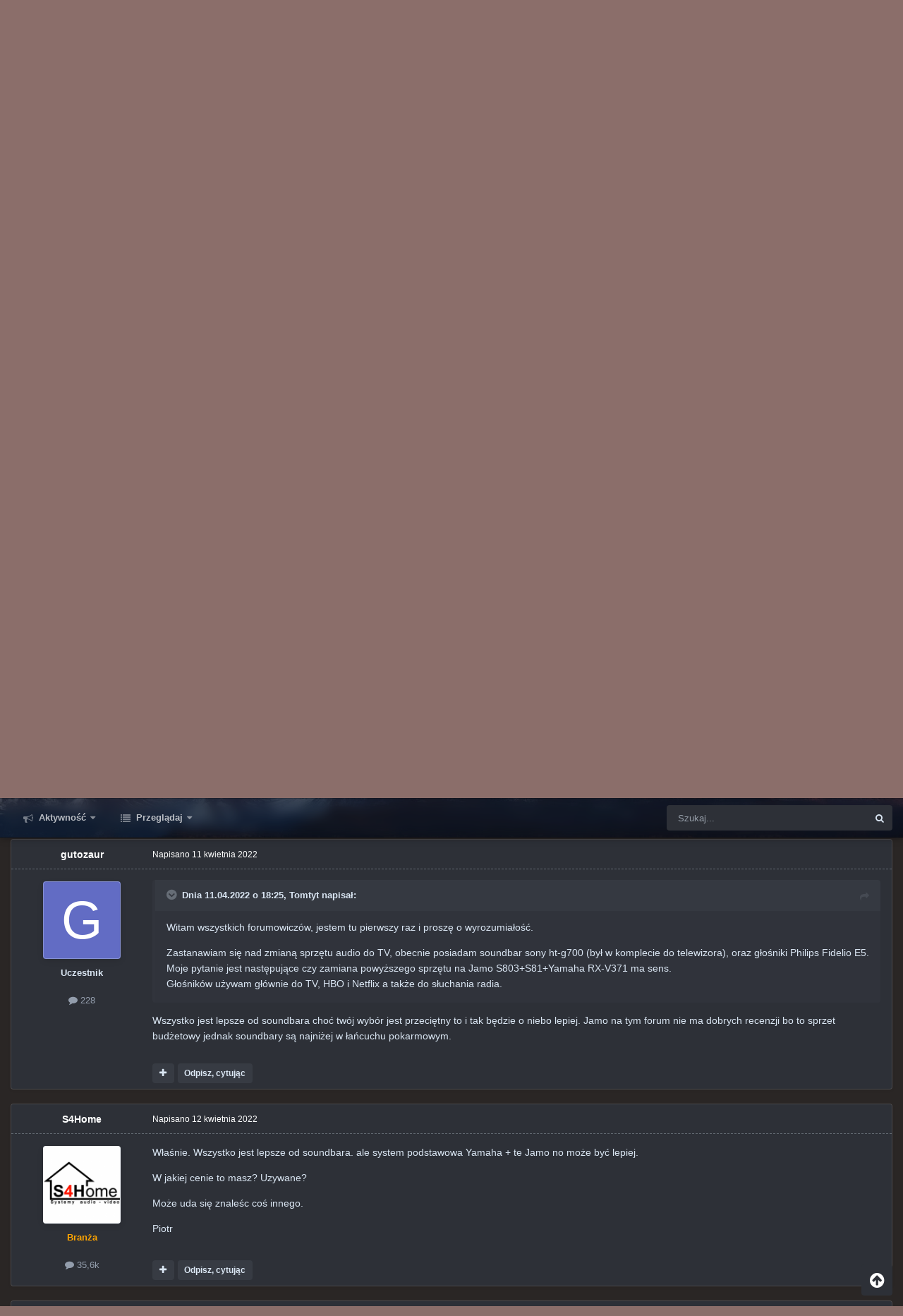

--- FILE ---
content_type: text/html;charset=UTF-8
request_url: https://forum.audio.com.pl/topic/86351-jamo-s803s81yamaha-rx-v371/
body_size: 26289
content:
<!DOCTYPE html>
<html id="focus" lang="pl-PL" dir="ltr" 
data-focus-guest
data-focus-group-id='2'
data-focus-theme-id='9'
data-focus-alt-theme='8'
data-focus-navigation='dropdown'




data-focus-picker='scroll'

data-focus-scheme='light'

data-focus-cookie='9'

data-focus-userlinks='border'
data-focus-post='margin'
data-focus-post-header='border-v'
data-focus-post-controls='transparent buttons'
data-focus-blocks='pages sectiontitle'
data-focus-ui="new-badge transparent-ficon guest-alert" data-globaltemplate="4.7.0">
	<head>
		<meta charset="utf-8">
        
		<title>Jamo S803+S81+Yamaha RX-V371 - Kino Domowe - Forum Audio.com.pl</title>
		
			<!-- Google Tag Manager -->
<script>(function(w,d,s,l,i){w[l]=w[l]||[];w[l].push({'gtm.start':
new Date().getTime(),event:'gtm.js'});var f=d.getElementsByTagName(s)[0],
j=d.createElement(s),dl=l!='dataLayer'?'&l='+l:'';j.async=true;j.src=
'https://www.googletagmanager.com/gtm.js?id='+i+dl;f.parentNode.insertBefore(j,f);
})(window,document,'script','dataLayer','GTM-PMF2V3');</script>
<!-- End Google Tag Manager -->

		
		
		
		

	<meta name="viewport" content="width=device-width, initial-scale=1">


	
	


	<meta name="twitter:card" content="summary" />




	
		
			
				<meta property="og:title" content="Jamo S803+S81+Yamaha RX-V371">
			
		
	

	
		
			
				<meta property="og:type" content="website">
			
		
	

	
		
			
				<meta property="og:url" content="https://forum.audio.com.pl/topic/86351-jamo-s803s81yamaha-rx-v371/">
			
		
	

	
		
			
				<meta name="description" content="Witam wszystkich forumowiczów, jestem tu pierwszy raz i proszę o wyrozumiałość. Zastanawiam się nad zmianą sprzętu audio do TV, obecnie posiadam soundbar sony ht-g700 (był w komplecie do telewizora), oraz głośniki Philips Fidelio E5. Moje pytanie jest następujące czy zamiana powyższego sprzętu na...">
			
		
	

	
		
			
				<meta property="og:description" content="Witam wszystkich forumowiczów, jestem tu pierwszy raz i proszę o wyrozumiałość. Zastanawiam się nad zmianą sprzętu audio do TV, obecnie posiadam soundbar sony ht-g700 (był w komplecie do telewizora), oraz głośniki Philips Fidelio E5. Moje pytanie jest następujące czy zamiana powyższego sprzętu na...">
			
		
	

	
		
			
				<meta property="og:updated_time" content="2022-04-19T06:12:13Z">
			
		
	

	
		
			
				<meta property="og:site_name" content="Forum Audio.com.pl">
			
		
	

	
		
			
				<meta property="og:locale" content="pl_PL">
			
		
	


	
		<link rel="canonical" href="https://forum.audio.com.pl/topic/86351-jamo-s803s81yamaha-rx-v371/" />
	

	
		<link as="style" rel="preload" href="https://forum.audio.com.pl/applications/core/interface/ckeditor/ckeditor/skins/ips/editor.css?t=P1PF" />
	





<link rel="manifest" href="https://forum.audio.com.pl/manifest.webmanifest/">
<meta name="msapplication-config" content="https://forum.audio.com.pl/browserconfig.xml/">
<meta name="msapplication-starturl" content="/">
<meta name="application-name" content="Forum Audio.com.pl">
<meta name="apple-mobile-web-app-title" content="Forum Audio.com.pl">

	<meta name="theme-color" content="#111111">










<link rel="preload" href="//forum.audio.com.pl/applications/core/interface/font/fontawesome-webfont.woff2?v=4.7.0" as="font" crossorigin="anonymous">
		




	<link rel='stylesheet' href='https://forum.audio.com.pl/static/includes/css_built_9/341e4a57816af3ba440d891ca87450ff_framework.css?v=bc735ec7981747215168' media='all'>

	<link rel='stylesheet' href='https://forum.audio.com.pl/static/includes/css_built_9/05e81b71abe4f22d6eb8d1a929494829_responsive.css?v=bc735ec7981747215168' media='all'>

	<link rel='stylesheet' href='https://forum.audio.com.pl/static/includes/css_built_9/20446cf2d164adcc029377cb04d43d17_flags.css?v=bc735ec7981747215168' media='all'>

	<link rel='stylesheet' href='https://forum.audio.com.pl/static/includes/css_built_9/90eb5adf50a8c640f633d47fd7eb1778_core.css?v=bc735ec7981747215168' media='all'>

	<link rel='stylesheet' href='https://forum.audio.com.pl/static/includes/css_built_9/5a0da001ccc2200dc5625c3f3934497d_core_responsive.css?v=bc735ec7981747215168' media='all'>

	<link rel='stylesheet' href='https://forum.audio.com.pl/static/includes/css_built_9/62e269ced0fdab7e30e026f1d30ae516_forums.css?v=bc735ec7981747215168' media='all'>

	<link rel='stylesheet' href='https://forum.audio.com.pl/static/includes/css_built_9/76e62c573090645fb99a15a363d8620e_forums_responsive.css?v=bc735ec7981747215168' media='all'>

	<link rel='stylesheet' href='https://forum.audio.com.pl/static/includes/css_built_9/ebdea0c6a7dab6d37900b9190d3ac77b_topics.css?v=bc735ec7981747215168' media='all'>





<link rel='stylesheet' href='https://forum.audio.com.pl/static/includes/css_built_9/258adbb6e4f3e83cd3b355f84e3fa002_custom.css?v=bc735ec7981747215168' media='all'>




		
<script type='text/javascript'>
var focusHtml = document.getElementById('focus');
var cookieId = focusHtml.getAttribute('data-focus-cookie');

//	['setting-name', enabled-by-default, has-toggle]
var focusSettings = [
	
 ['sticky-header', 1, 1],
	['mobile-footer', 1, 1],
	['fluid', 0, 1],
	['larger-font-size', 0, 1],
	['sticky-author-panel', 0, 1],
	['sticky-sidebar', 0, 1],
	['flip-sidebar', 0, 1],
	
	
]; 
for(var i = 0; i < focusSettings.length; i++) {
	var settingName = focusSettings[i][0];
	var isDefault = focusSettings[i][1];
	var allowToggle = focusSettings[i][2];
	if(allowToggle){
		var choice = localStorage.getItem(settingName);
		if( (choice === '1') || (!choice && (isDefault)) ){
			focusHtml.classList.add('enable--' + settingName + '');
		}
	} else if(isDefault){
		focusHtml.classList.add('enable--' + settingName + '');
	}
}

	var loadRandomBackground = function(){
		var randomBackgrounds = [ 1,2,3,];
		var randomBackground = randomBackgrounds[Math.floor(Math.random()*randomBackgrounds.length)];
		focusHtml.setAttribute('data-focus-bg', randomBackground);
		focusHtml.setAttribute('data-focus-bg-random', '');
	}


	
		var backgroundChoice = localStorage.getItem('focusBackground-' + cookieId + '') || '1';
		if (backgroundChoice == 'random'){
			loadRandomBackground();
		} else {
			focusHtml.setAttribute('data-focus-bg', '' + backgroundChoice + '');
		}
	

</script>

 
		
		
		

		
 
	
        <!-- App Indexing for Google Search -->
        <link href="android-app://com.quoord.tapatalkpro.activity/tapatalk/forum.audio.com.pl/?location=topic&tid=86351&page=1&perpage=25&channel=google-indexing" rel="alternate" />
        <link href="ios-app://307880732/tapatalk/forum.audio.com.pl/?location=topic&tid=86351&page=1&perpage=25&channel=google-indexing" rel="alternate" />
        
        <link href="https://forum.audio.com.pl/topic/86351-jamo-s803s81yamaha-rx-v371//applications/tapatalkapp/sources/manifest.json" rel="manifest">
        
        <meta name="apple-itunes-app" content="app-id=307880732, affiliate-data=at=10lR7C, app-argument=tapatalk://forum.audio.com.pl/?location=topic&tid=86351&page=1&perpage=25" />
        </head>
	<body class="ipsApp ipsApp_front ipsJS_none ipsClearfix" data-controller="core.front.core.app"  data-message=""  data-pageapp="forums" data-pagelocation="front" data-pagemodule="forums" data-pagecontroller="topic" data-pageid="86351"   >
		
        

        

		<a href="#ipsLayout_mainArea" class="ipsHide" title="Przejdź do głównej zawartości na tej stronie" accesskey="m">Skocz do zawartości</a>
			
<div class='focus-mobile-search'>
	<div class='focus-mobile-search__close' data-class='display--focus-mobile-search'><i class="fa fa-times" aria-hidden="true"></i></div>
</div>
			<div class="background-overlay">
      			<div class="header-wrap focus-sticky-header">
                  	
<ul id='elMobileNav' class='ipsResponsive_hideDesktop' data-controller='core.front.core.mobileNav'>
	
		
			
			
				
				
			
				
					<li id='elMobileBreadcrumb'>
						<a href='https://forum.audio.com.pl/forum/1-kino-domowe/'>
							<span>Kino Domowe</span>
						</a>
					</li>
				
				
			
				
				
			
		
	
  
	<li class='elMobileNav__home'>
		<a href='https://forum.audio.com.pl/'><i class="fa fa-home" aria-hidden="true"></i></a>
	</li>
	
	
	<li >
		<a data-action="defaultStream" href='https://forum.audio.com.pl/discover/'><i class="fa fa-newspaper-o" aria-hidden="true"></i></a>
	</li>

	

	
		<li class='ipsJS_show'>
			<a href='https://forum.audio.com.pl/search/' data-class='display--focus-mobile-search'><i class='fa fa-search'></i></a>
		</li>
	

	
<li data-focus-editor>
	<a href='#'>
		<i class='fa fa-toggle-on'></i>
	</a>
</li>
<li data-focus-toggle-theme>
	<a href='#'>
		<i class='fa'></i>
	</a>
</li>
  	
	<li data-ipsDrawer data-ipsDrawer-drawerElem='#elMobileDrawer'>
		<a href='#' >
			
			
				
			
			
			
			<i class='fa fa-navicon'></i>
		</a>
	</li>
</ul>
					<div id="ipsLayout_header">
						<header class="focus-header">
							<div class="ipsLayout_container">
								<div class="focus-header-align">
									
<a class='focus-logo' href='https://forum.audio.com.pl/' accesskey='1'>
	
		
		<span class='focus-logo__image'>
			<img src="https://forum.audio.com.pl/static/includes/monthly_2023_09/audio_na_forum.png.869f9cf6a917565efb92eda57a837fbc.png" alt='Forum Audio.com.pl'>
		</span>
		
			<!-- <span class='focus-logo__text'>
				<span class='focus-logo__name'>Dimension Dark</span>
				<span class='focus-logo__slogan'>For Invision Community 4.5</span>
			</span> -->
		
	
</a>
									
										<div class="focus-user">

	<ul id='elUserNav' class='ipsList_inline cSignedOut ipsResponsive_showDesktop'>
		
		
		
		
			
				<li id='elSignInLink'>
					<a href='https://forum.audio.com.pl/login/' data-ipsMenu-closeOnClick="false" data-ipsMenu id='elUserSignIn'>
						Masz konto? Zaloguj się &nbsp;<i class='fa fa-caret-down'></i>
					</a>
					
<div id='elUserSignIn_menu' class='ipsMenu ipsMenu_auto ipsHide'>
	<form accept-charset='utf-8' method='post' action='https://forum.audio.com.pl/login/'>
		<input type="hidden" name="csrfKey" value="13949b3d5cf089f61af8a1b3cf3ae905">
		<input type="hidden" name="ref" value="aHR0cHM6Ly9mb3J1bS5hdWRpby5jb20ucGwvdG9waWMvODYzNTEtamFtby1zODAzczgxeWFtYWhhLXJ4LXYzNzEv">
		<div data-role="loginForm">
			
			
			
				<div class='ipsColumns ipsColumns_noSpacing'>
					<div class='ipsColumn ipsColumn_wide' id='elUserSignIn_internal'>
						
<div class="ipsPad ipsForm ipsForm_vertical">
	<h4 class="ipsType_sectionHead">Zaloguj się</h4>
	<br><br>
	<ul class='ipsList_reset'>
		<li class="ipsFieldRow ipsFieldRow_noLabel ipsFieldRow_fullWidth">
			
			
				<input type="text" placeholder="Nazwa wyświetlana lub adres e-mail" name="auth" autocomplete="email">
			
		</li>
		<li class="ipsFieldRow ipsFieldRow_noLabel ipsFieldRow_fullWidth">
			<input type="password" placeholder="Hasło" name="password" autocomplete="current-password">
		</li>
		<li class="ipsFieldRow ipsFieldRow_checkbox ipsClearfix">
			<span class="ipsCustomInput">
				<input type="checkbox" name="remember_me" id="remember_me_checkbox" value="1" checked aria-checked="true">
				<span></span>
			</span>
			<div class="ipsFieldRow_content">
				<label class="ipsFieldRow_label" for="remember_me_checkbox">Zapamiętaj mnie</label>
				<span class="ipsFieldRow_desc">Nie zalecane na współdzielonych komputerach</span>
			</div>
		</li>
		<li class="ipsFieldRow ipsFieldRow_fullWidth">
			<button type="submit" name="_processLogin" value="usernamepassword" class="ipsButton ipsButton_primary ipsButton_small" id="elSignIn_submit">Zaloguj się</button>
			
				<p class="ipsType_right ipsType_small">
					
						<a href='https://forum.audio.com.pl/lostpassword/' data-ipsDialog data-ipsDialog-title='Nie pamiętasz hasła?'>
					
					Nie pamiętasz hasła?</a>
				</p>
			
		</li>
	</ul>
</div>
					</div>
					<div class='ipsColumn ipsColumn_wide'>
						<div class='ipsPadding' id='elUserSignIn_external'>
							<div class='ipsAreaBackground_light ipsPadding:half'>
								
									<p class='ipsType_reset ipsType_small ipsType_center'><strong>Lub zaloguj się za pomocą jednej z tych stron.</strong></p>
								
								
									<div class='ipsType_center ipsMargin_top:half'>
										

<button type="submit" name="_processLogin" value="2" class='ipsButton ipsButton_verySmall ipsButton_fullWidth ipsSocial ipsSocial_facebook' style="background-color: #3a579a">
	
		<span class='ipsSocial_icon'>
			
				<i class='fa fa-facebook-official'></i>
			
		</span>
		<span class='ipsSocial_text'>Zaloguj się korzystając z Facebooka</span>
	
</button>
									</div>
								
									<div class='ipsType_center ipsMargin_top:half'>
										

<button type="submit" name="_processLogin" value="3" class='ipsButton ipsButton_verySmall ipsButton_fullWidth ipsSocial ipsSocial_google' style="background-color: #4285F4">
	
		<span class='ipsSocial_icon'>
			
				<i class='fa fa-google'></i>
			
		</span>
		<span class='ipsSocial_text'>Zaloguj się korzystając z Google</span>
	
</button>
									</div>
								
							</div>
						</div>
					</div>
				</div>
			
		</div>
	</form>
</div>
				</li>
			
		
		
			<li>
				
					<a href='https://forum.audio.com.pl/register/'  id='elRegisterButton'>Zarejestruj się</a>
				
			</li>
		
		
<li class='elUserNav_sep'></li>
<li class='cUserNav_icon ipsJS_show' data-focus-editor>
	<a href='#' data-ipsTooltip>
		<i class='fa fa-toggle-on'></i>
	</a>
</li>
<li class='cUserNav_icon ipsJS_show' data-focus-toggle-theme>
	<a href='#' data-ipsTooltip>
		<i class='fa'></i>
	</a>
</li>

 
	</ul>
</div>
									
								</div>
							</div>
						</header>
						<div class="focus-nav-bar">
							<div class="secondary-header-align ipsLayout_container ipsFlex ipsFlex-jc:between ipsFlex-ai:center">
								<div class="focus-nav">

	<nav  class=' ipsResponsive_showDesktop'>
		<div class='ipsNavBar_primary ipsNavBar_primary--loading ipsLayout_container '>
			<ul data-role="primaryNavBar" class='ipsClearfix'>
				


	
		
		
		<li  id='elNavSecondary_2' data-role="navBarItem" data-navApp="core" data-navExt="CustomItem">
			
			
				<a href="https://forum.audio.com.pl/discover/"  data-navItem-id="2" >
					Aktywność<span class='ipsNavBar_active__identifier'></span>
				</a>
			
			
				<ul class='ipsNavBar_secondary ipsHide' data-role='secondaryNavBar'>
					


	
	

	
		
		
		<li  id='elNavSecondary_3' data-role="navBarItem" data-navApp="core" data-navExt="AllActivity">
			
			
				<a href="https://forum.audio.com.pl/discover/"  data-navItem-id="3" >
					Cała aktywność<span class='ipsNavBar_active__identifier'></span>
				</a>
			
			
		</li>
	
	

	
	

	
	

	
	

	
		
		
		<li  id='elNavSecondary_7' data-role="navBarItem" data-navApp="core" data-navExt="Search">
			
			
				<a href="https://forum.audio.com.pl/search/"  data-navItem-id="7" >
					Szukaj<span class='ipsNavBar_active__identifier'></span>
				</a>
			
			
		</li>
	
	

					<li class='ipsHide' id='elNavigationMore_2' data-role='navMore'>
						<a href='#' data-ipsMenu data-ipsMenu-appendTo='#elNavigationMore_2' id='elNavigationMore_2_dropdown'>Więcej <i class='fa fa-caret-down'></i></a>
						<ul class='ipsHide ipsMenu ipsMenu_auto' id='elNavigationMore_2_dropdown_menu' data-role='moreDropdown'></ul>
					</li>
				</ul>
			
		</li>
	
	

	
		
		
		<li  id='elNavSecondary_1' data-role="navBarItem" data-navApp="core" data-navExt="CustomItem">
			
			
				<a href="https://forum.audio.com.pl"  data-navItem-id="1" >
					Przeglądaj<span class='ipsNavBar_active__identifier'></span>
				</a>
			
			
				<ul class='ipsNavBar_secondary ipsHide' data-role='secondaryNavBar'>
					


	
		
		
		<li  id='elNavSecondary_11' data-role="navBarItem" data-navApp="core" data-navExt="Guidelines">
			
			
				<a href="https://forum.audio.com.pl/guidelines/"  data-navItem-id="11" >
					Regulamin<span class='ipsNavBar_active__identifier'></span>
				</a>
			
			
		</li>
	
	

	
		
		
		<li  id='elNavSecondary_21' data-role="navBarItem" data-navApp="core" data-navExt="CustomItem">
			
			
				<a href="http://www.audio.com.pl" target='_blank' rel="noopener" data-navItem-id="21" >
					Audio.com.pl<span class='ipsNavBar_active__identifier'></span>
				</a>
			
			
		</li>
	
	

					<li class='ipsHide' id='elNavigationMore_1' data-role='navMore'>
						<a href='#' data-ipsMenu data-ipsMenu-appendTo='#elNavigationMore_1' id='elNavigationMore_1_dropdown'>Więcej <i class='fa fa-caret-down'></i></a>
						<ul class='ipsHide ipsMenu ipsMenu_auto' id='elNavigationMore_1_dropdown_menu' data-role='moreDropdown'></ul>
					</li>
				</ul>
			
		</li>
	
	

	
	

	
	

				
				<li class="focus-nav__more focus-nav__more--hidden">
					<a href="#"> Więcej <span class='ipsNavBar_active__identifier'></span></a>
					<ul class='ipsNavBar_secondary'></ul>
				</li>
				
			</ul>
			

	<div id="elSearchWrapper">
		<div id='elSearch' data-controller="core.front.core.quickSearch">
			<form accept-charset='utf-8' action='//forum.audio.com.pl/search/?do=quicksearch' method='post'>
                <input type='search' id='elSearchField' placeholder='Szukaj...' name='q' autocomplete='off' aria-label='Szukaj'>
                <details class='cSearchFilter'>
                    <summary class='cSearchFilter__text'></summary>
                    <ul class='cSearchFilter__menu'>
                        
                        <li><label><input type="radio" name="type" value="all" ><span class='cSearchFilter__menuText'>Wszędzie</span></label></li>
                        
                            
                                <li><label><input type="radio" name="type" value='contextual_{&quot;type&quot;:&quot;forums_topic&quot;,&quot;nodes&quot;:1}' checked><span class='cSearchFilter__menuText'>This Forum</span></label></li>
                            
                                <li><label><input type="radio" name="type" value='contextual_{&quot;type&quot;:&quot;forums_topic&quot;,&quot;item&quot;:86351}' checked><span class='cSearchFilter__menuText'>This Topic</span></label></li>
                            
                        
                        
                            <li><label><input type="radio" name="type" value="forums_topic"><span class='cSearchFilter__menuText'>Tematy</span></label></li>
                        
                            <li><label><input type="radio" name="type" value="cms_pages_pageitem"><span class='cSearchFilter__menuText'>Pages</span></label></li>
                        
                            <li><label><input type="radio" name="type" value="cms_records1"><span class='cSearchFilter__menuText'>Article</span></label></li>
                        
                            <li><label><input type="radio" name="type" value="core_members"><span class='cSearchFilter__menuText'>Użytkownicy</span></label></li>
                        
                    </ul>
                </details>
				<button class='cSearchSubmit' type="submit" aria-label='Szukaj'><i class="fa fa-search"></i></button>
			</form>
		</div>
	</div>

		</div>
	</nav>
</div>
								
									<div class="focus-search"></div>
								
							</div>
						</div>
					</div>
				</div>
		<main id="ipsLayout_body" class="ipsLayout_container">
			<div class="focus-content">
				<div class="focus-content-padding">
					<div id="ipsLayout_contentArea">
						<div class="focus-precontent">
							<div class="focus-breadcrumb">
								
<nav class='ipsBreadcrumb ipsBreadcrumb_top ipsFaded_withHover'>
	

	<ul class='ipsList_inline ipsPos_right'>
		
		<li >
			<a data-action="defaultStream" class='ipsType_light '  href='https://forum.audio.com.pl/discover/'><i class="fa fa-newspaper-o" aria-hidden="true"></i> <span>Cała aktywność</span></a>
		</li>
		
	</ul>

	<ul data-role="breadcrumbList">
		<li>
			<a title="Strona główna" href='https://forum.audio.com.pl/'>
				<span>Strona główna <i class='fa fa-angle-right'></i></span>
			</a>
		</li>
		
		
			<li>
				
					<a href='https://forum.audio.com.pl/forum/11-audio/'>
						<span>AUDIO <i class='fa fa-angle-right' aria-hidden="true"></i></span>
					</a>
				
			</li>
		
			<li>
				
					<a href='https://forum.audio.com.pl/forum/1-kino-domowe/'>
						<span>Kino Domowe <i class='fa fa-angle-right' aria-hidden="true"></i></span>
					</a>
				
			</li>
		
			<li>
				
					Jamo S803+S81+Yamaha RX-V371
				
			</li>
		
	</ul>
</nav>
								

<ul class='focus-social focus-social--iconOnly'>
	<li><a href="https://www.facebook.com/MagazynAudio" target="_blank" rel="noopener"><span>Facebook</span></a></li>
<li><a href="https://www.instagram.com/magazynaudio" target="_blank" rel="noopener"><span>Instagram</span></a></li>
<li><a href="https://www.youtube.com/channel/UCI9MAVmXmfa1xtJBHeldHOQ" target="_blank" rel="noopener"><span>YotTube</span></a></li>
</ul>

							</div>
						</div>
						






						<div id="ipsLayout_contentWrapper">
							
							<div id="ipsLayout_mainArea">
								

<div class='ipsTZeSR738NfheW ipsSpacer_both ipsSpacer_half'>
	<ul class='ipsList_inline ipsType_center ipsList_reset ipsList_noSpacing'>
		
		<li class='ipsTZeSR738NfheW_large ipsResponsive_showDesktop ipsResponsive_inlineBlock ipsAreaBackground_light'>
			
				<a href='https://forum.audio.com.pl/index.php?app=core&amp;module=system&amp;controller=redirect&amp;do=advertisement&amp;ad=33&amp;key=6eafd6f8de384d93f5cea7e5f131e08b3d4ae780bbf4c23b78baa1528b0d0491'  rel='nofollow noopener'>
			
				<img src='https://forum.audio.com.pl/static/adv/monthly_2026_01/750x150-tesi.jpg.48b1b129e7769fab2b876f64d9476a45.jpg' alt="Indiana Line TESI" class='ipsImage ipsContained'>
			
				</a>
			
		</li>
		
		<li class='ipsTZeSR738NfheW_medium ipsResponsive_showTablet ipsResponsive_inlineBlock ipsAreaBackground_light'>
			
				<a href='https://forum.audio.com.pl/index.php?app=core&amp;module=system&amp;controller=redirect&amp;do=advertisement&amp;ad=33&amp;key=6eafd6f8de384d93f5cea7e5f131e08b3d4ae780bbf4c23b78baa1528b0d0491'  rel='nofollow noopener'>
			
				<img src='https://forum.audio.com.pl/static/adv/monthly_2026_01/750x150-tesi.jpg.48b1b129e7769fab2b876f64d9476a45.jpg' alt="Indiana Line TESI" class='ipsImage ipsContained'>
			
				</a>
			
		</li>

		<li class='ipsTZeSR738NfheW_small ipsResponsive_showPhone ipsResponsive_inlineBlock ipsAreaBackground_light'>
			
				<a href='https://forum.audio.com.pl/index.php?app=core&amp;module=system&amp;controller=redirect&amp;do=advertisement&amp;ad=33&amp;key=6eafd6f8de384d93f5cea7e5f131e08b3d4ae780bbf4c23b78baa1528b0d0491'  rel='nofollow noopener'>
			
				<img src='https://forum.audio.com.pl/static/adv/monthly_2026_01/750x150-tesi.jpg.48b1b129e7769fab2b876f64d9476a45.jpg' alt="Indiana Line TESI" class='ipsImage ipsContained'>
			
				</a>
			
		</li>
		
	</ul>
	
</div>

								
								
								
								

	




								


<div class="ipsPageHeader ipsResponsive_pull ipsBox ipsPadding sm:ipsPadding:half ipsMargin_bottom">
	
	<div class="ipsFlex ipsFlex-ai:center ipsFlex-fw:wrap ipsGap:4">
		<div class="ipsFlex-flex:11">
			<h1 class="ipsType_pageTitle ipsContained_container">
				

				
				
					<span class="ipsType_break ipsContained">
						<span>Jamo S803+S81+Yamaha RX-V371</span>
					</span>
				
			</h1>
			
			
		</div>
		
	</div>
	<hr class="ipsHr">
	<div class="ipsPageHeader__meta ipsFlex ipsFlex-jc:between ipsFlex-ai:center ipsFlex-fw:wrap ipsGap:3">
		<div class="ipsFlex-flex:11">
			<div class="ipsPhotoPanel ipsPhotoPanel_mini ipsPhotoPanel_notPhone ipsClearfix">
				


	<a href="https://forum.audio.com.pl/profile/56547-tomtyt/" rel="nofollow" data-ipsHover data-ipsHover-width="370" data-ipsHover-target="https://forum.audio.com.pl/profile/56547-tomtyt/?do=hovercard" class="ipsUserPhoto ipsUserPhoto_mini" title="Przejdź do profilu Tomtyt">
		<img src='data:image/svg+xml,%3Csvg%20xmlns%3D%22http%3A%2F%2Fwww.w3.org%2F2000%2Fsvg%22%20viewBox%3D%220%200%201024%201024%22%20style%3D%22background%3A%23bd62c4%22%3E%3Cg%3E%3Ctext%20text-anchor%3D%22middle%22%20dy%3D%22.35em%22%20x%3D%22512%22%20y%3D%22512%22%20fill%3D%22%23ffffff%22%20font-size%3D%22700%22%20font-family%3D%22-apple-system%2C%20BlinkMacSystemFont%2C%20Roboto%2C%20Helvetica%2C%20Arial%2C%20sans-serif%22%3ET%3C%2Ftext%3E%3C%2Fg%3E%3C%2Fsvg%3E' alt='Tomtyt' loading="lazy">
	</a>

				<div>
					<p class="ipsType_reset ipsType_blendLinks">
						<span class="ipsType_normal">
						
							<strong>Przez <span itemprop='name'>


<a href='https://forum.audio.com.pl/profile/56547-tomtyt/' rel="nofollow" data-ipsHover data-ipsHover-width='370' data-ipsHover-target='https://forum.audio.com.pl/profile/56547-tomtyt/?do=hovercard&amp;referrer=https%253A%252F%252Fforum.audio.com.pl%252Ftopic%252F86351-jamo-s803s81yamaha-rx-v371%252F' title="Przejdź do profilu Tomtyt" class="ipsType_break">Tomtyt</a></span>,</strong><br>
							<span class="ipsType_light"><time datetime='2022-04-11T18:25:16Z' title='11.04.2022 18:25' data-short='3 yr'>11 kwietnia 2022</time> w <a href="https://forum.audio.com.pl/forum/1-kino-domowe/">Kino Domowe</a></span>
						
						</span>
					</p>
				</div>
			</div>
		</div>
		
			<div class="ipsFlex-flex:01 ipsResponsive_hidePhone">
				<div class="ipsFlex ipsFlex-ai:center ipsFlex-jc:center ipsGap:3 ipsGap_row:0">
					
						


    <a href='#elShareItem_1850069428_menu' id='elShareItem_1850069428' data-ipsMenu class='ipsShareButton ipsButton ipsButton_verySmall ipsButton_link ipsButton_link--light'>
        <span><i class='fa fa-share-alt'></i></span> &nbsp;Udostępnij
    </a>

    <div class='ipsPadding ipsMenu ipsMenu_normal ipsHide' id='elShareItem_1850069428_menu' data-controller="core.front.core.sharelink">
        
        
        <span data-ipsCopy data-ipsCopy-flashmessage>
            <a href="https://forum.audio.com.pl/topic/86351-jamo-s803s81yamaha-rx-v371/" class="ipsButton ipsButton_light ipsButton_small ipsButton_fullWidth" data-role="copyButton" data-clipboard-text="https://forum.audio.com.pl/topic/86351-jamo-s803s81yamaha-rx-v371/" data-ipstooltip title='Copy Link to Clipboard'><i class="fa fa-clone"></i> https://forum.audio.com.pl/topic/86351-jamo-s803s81yamaha-rx-v371/</a>
        </span>
        <ul class='ipsShareLinks ipsMargin_top:half'>
            
                <li>
<a href="https://x.com/share?url=https%3A%2F%2Fforum.audio.com.pl%2Ftopic%2F86351-jamo-s803s81yamaha-rx-v371%2F" class="cShareLink cShareLink_x" target="_blank" data-role="shareLink" title='Share on X' data-ipsTooltip rel='nofollow noopener'>
    <i class="fa fa-x"></i>
</a></li>
            
                <li>
<a href="https://www.facebook.com/sharer/sharer.php?u=https%3A%2F%2Fforum.audio.com.pl%2Ftopic%2F86351-jamo-s803s81yamaha-rx-v371%2F" class="cShareLink cShareLink_facebook" target="_blank" data-role="shareLink" title='Udostępnij na Facebooku' data-ipsTooltip rel='noopener nofollow'>
	<i class="fa fa-facebook"></i>
</a></li>
            
                <li>
<a href="https://www.reddit.com/submit?url=https%3A%2F%2Fforum.audio.com.pl%2Ftopic%2F86351-jamo-s803s81yamaha-rx-v371%2F&amp;title=Jamo+S803%2BS81%2BYamaha+RX-V371" rel="nofollow noopener" class="cShareLink cShareLink_reddit" target="_blank" title='Udostępnij na Reddit' data-ipsTooltip>
	<i class="fa fa-reddit"></i>
</a></li>
            
                <li>
<a href="https://www.linkedin.com/shareArticle?mini=true&amp;url=https%3A%2F%2Fforum.audio.com.pl%2Ftopic%2F86351-jamo-s803s81yamaha-rx-v371%2F&amp;title=Jamo+S803%2BS81%2BYamaha+RX-V371" rel="nofollow noopener" class="cShareLink cShareLink_linkedin" target="_blank" data-role="shareLink" title='Udostępnij na LinkedIn' data-ipsTooltip>
	<i class="fa fa-linkedin"></i>
</a></li>
            
                <li>
<a href="https://pinterest.com/pin/create/button/?url=https://forum.audio.com.pl/topic/86351-jamo-s803s81yamaha-rx-v371/&amp;media=" class="cShareLink cShareLink_pinterest" rel="nofollow noopener" target="_blank" data-role="shareLink" title='Udostępnij na Pintereście' data-ipsTooltip>
	<i class="fa fa-pinterest"></i>
</a></li>
            
        </ul>
        
            <hr class='ipsHr'>
            <button class='ipsHide ipsButton ipsButton_verySmall ipsButton_light ipsButton_fullWidth ipsMargin_top:half' data-controller='core.front.core.webshare' data-role='webShare' data-webShareTitle='Jamo S803+S81+Yamaha RX-V371' data-webShareText='Jamo S803+S81+Yamaha RX-V371' data-webShareUrl='https://forum.audio.com.pl/topic/86351-jamo-s803s81yamaha-rx-v371/'>More sharing options...</button>
        
    </div>

					
					



					

<div data-followApp='forums' data-followArea='topic' data-followID='86351' data-controller='core.front.core.followButton'>
	

	<a href='https://forum.audio.com.pl/login/' rel="nofollow" class="ipsFollow ipsPos_middle ipsButton ipsButton_light ipsButton_verySmall ipsButton_disabled" data-role="followButton" data-ipsTooltip title='Zaloguj się, aby obserwować'>
		<span>Obserwujący</span>
		<span class='ipsCommentCount'>0</span>
	</a>

</div>
				</div>
			</div>
					
	</div>
	
	
</div>






<div class="ipsClearfix">
	<ul class="ipsToolList ipsToolList_horizontal ipsClearfix ipsSpacer_both ">
		
			<li class="ipsToolList_primaryAction">
				<span data-controller="forums.front.topic.reply">
					
						<a href="#replyForm" class="ipsButton ipsButton_important ipsButton_medium ipsButton_fullWidth" data-action="replyToTopic">Odpowiedz</a>
					
				</span>
			</li>
		
		
			<li class="ipsResponsive_hidePhone">
				
					<a href="https://forum.audio.com.pl/forum/1-kino-domowe/?do=add" class="ipsButton ipsButton_link ipsButton_medium ipsButton_fullWidth" title="Rozpocznij nowy temat w tym forum">Nowy temat</a>
				
			</li>
		
		
	</ul>
</div>

<div id="comments" data-controller="core.front.core.commentFeed,forums.front.topic.view, core.front.core.ignoredComments" data-autopoll data-baseurl="https://forum.audio.com.pl/topic/86351-jamo-s803s81yamaha-rx-v371/" data-lastpage data-feedid="topic-86351" class="cTopic ipsClear ipsSpacer_top">
	
			
	

	

<div data-controller='core.front.core.recommendedComments' data-url='https://forum.audio.com.pl/topic/86351-jamo-s803s81yamaha-rx-v371/?recommended=comments' class='ipsRecommendedComments ipsHide'>
	<div data-role="recommendedComments">
		<h2 class='ipsType_sectionHead ipsType_large ipsType_bold ipsMargin_bottom'>Recommended Posts</h2>
		
	</div>
</div>
	
	<div id="elPostFeed" data-role="commentFeed" data-controller="core.front.core.moderation" >
		<form action="https://forum.audio.com.pl/topic/86351-jamo-s803s81yamaha-rx-v371/?csrfKey=13949b3d5cf089f61af8a1b3cf3ae905&amp;do=multimodComment" method="post" data-ipspageaction data-role="moderationTools">
			
			
				

					

					
					



<a id='findComment-499061'></a>
<a id='comment-499061'></a>
<article  id='elComment_499061' class='cPost ipsBox ipsResponsive_pull  ipsComment  ipsComment_parent ipsClearfix ipsClear ipsColumns ipsColumns_noSpacing ipsColumns_collapsePhone    '>
	

	

	<div class='cAuthorPane_mobile ipsResponsive_showPhone'>
		<div class='cAuthorPane_photo'>
			<div class='cAuthorPane_photoWrap'>
				


	<a href="https://forum.audio.com.pl/profile/56547-tomtyt/" rel="nofollow" data-ipsHover data-ipsHover-width="370" data-ipsHover-target="https://forum.audio.com.pl/profile/56547-tomtyt/?do=hovercard" class="ipsUserPhoto ipsUserPhoto_large" title="Przejdź do profilu Tomtyt">
		<img src='data:image/svg+xml,%3Csvg%20xmlns%3D%22http%3A%2F%2Fwww.w3.org%2F2000%2Fsvg%22%20viewBox%3D%220%200%201024%201024%22%20style%3D%22background%3A%23bd62c4%22%3E%3Cg%3E%3Ctext%20text-anchor%3D%22middle%22%20dy%3D%22.35em%22%20x%3D%22512%22%20y%3D%22512%22%20fill%3D%22%23ffffff%22%20font-size%3D%22700%22%20font-family%3D%22-apple-system%2C%20BlinkMacSystemFont%2C%20Roboto%2C%20Helvetica%2C%20Arial%2C%20sans-serif%22%3ET%3C%2Ftext%3E%3C%2Fg%3E%3C%2Fsvg%3E' alt='Tomtyt' loading="lazy">
	</a>

				
				
			</div>
		</div>
		<div class='cAuthorPane_content'>
			<h3 class='ipsType_sectionHead cAuthorPane_author ipsType_break ipsType_blendLinks ipsFlex ipsFlex-ai:center'>
				


<a href='https://forum.audio.com.pl/profile/56547-tomtyt/' rel="nofollow" data-ipsHover data-ipsHover-width='370' data-ipsHover-target='https://forum.audio.com.pl/profile/56547-tomtyt/?do=hovercard&amp;referrer=https%253A%252F%252Fforum.audio.com.pl%252Ftopic%252F86351-jamo-s803s81yamaha-rx-v371%252F' title="Przejdź do profilu Tomtyt" class="ipsType_break"><span style='font-weight:bold;color:rose'>Tomtyt</a>
			</h3>
			<div class='ipsType_light ipsType_reset'>
			    <a href='https://forum.audio.com.pl/topic/86351-jamo-s803s81yamaha-rx-v371/#findComment-499061' rel="nofollow" class='ipsType_blendLinks'>Napisano <time datetime='2022-04-11T18:25:16Z' title='11.04.2022 18:25' data-short='3 yr'>11 kwietnia 2022</time></a>
				
			</div>
		</div>
	</div>
	<aside class='ipsComment_author cAuthorPane ipsColumn ipsColumn_medium ipsResponsive_hidePhone'>
		<h3 class='ipsType_sectionHead cAuthorPane_author ipsType_blendLinks ipsType_break'><strong>


<a href='https://forum.audio.com.pl/profile/56547-tomtyt/' rel="nofollow" data-ipsHover data-ipsHover-width='370' data-ipsHover-target='https://forum.audio.com.pl/profile/56547-tomtyt/?do=hovercard&amp;referrer=https%253A%252F%252Fforum.audio.com.pl%252Ftopic%252F86351-jamo-s803s81yamaha-rx-v371%252F' title="Przejdź do profilu Tomtyt" class="ipsType_break">Tomtyt</a></strong>
			
		</h3>
		<ul class='cAuthorPane_info ipsList_reset'>
			<li data-role='photo' class='cAuthorPane_photo'>
				<div class='cAuthorPane_photoWrap'>
					


	<a href="https://forum.audio.com.pl/profile/56547-tomtyt/" rel="nofollow" data-ipsHover data-ipsHover-width="370" data-ipsHover-target="https://forum.audio.com.pl/profile/56547-tomtyt/?do=hovercard" class="ipsUserPhoto ipsUserPhoto_large" title="Przejdź do profilu Tomtyt">
		<img src='data:image/svg+xml,%3Csvg%20xmlns%3D%22http%3A%2F%2Fwww.w3.org%2F2000%2Fsvg%22%20viewBox%3D%220%200%201024%201024%22%20style%3D%22background%3A%23bd62c4%22%3E%3Cg%3E%3Ctext%20text-anchor%3D%22middle%22%20dy%3D%22.35em%22%20x%3D%22512%22%20y%3D%22512%22%20fill%3D%22%23ffffff%22%20font-size%3D%22700%22%20font-family%3D%22-apple-system%2C%20BlinkMacSystemFont%2C%20Roboto%2C%20Helvetica%2C%20Arial%2C%20sans-serif%22%3ET%3C%2Ftext%3E%3C%2Fg%3E%3C%2Fsvg%3E' alt='Tomtyt' loading="lazy">
	</a>

					
					
				</div>
			</li>
			
				<li data-role='group'><span style='font-weight:bold;color:rose'>Uczestnik</li>
				
			
			
				<li data-role='stats' class='ipsMargin_top'>
					<ul class="ipsList_reset ipsType_light ipsFlex ipsFlex-ai:center ipsFlex-jc:center ipsGap_row:2 cAuthorPane_stats">
						<li>
							
								<a href="https://forum.audio.com.pl/profile/56547-tomtyt/content/" rel="nofollow" title="4 posty" data-ipsTooltip class="ipsType_blendLinks">
							
								<i class="fa fa-comment"></i> 4
							
								</a>
							
						</li>
						
					</ul>
				</li>
			
			
				

			
		</ul>
	</aside>
	<div class='ipsColumn ipsColumn_fluid ipsMargin:none'>
		

<div id='comment-499061_wrap' data-controller='core.front.core.comment' data-commentApp='forums' data-commentType='forums' data-commentID="499061" data-quoteData='{&quot;userid&quot;:56547,&quot;username&quot;:&quot;Tomtyt&quot;,&quot;timestamp&quot;:1649701516,&quot;contentapp&quot;:&quot;forums&quot;,&quot;contenttype&quot;:&quot;forums&quot;,&quot;contentid&quot;:86351,&quot;contentclass&quot;:&quot;forums_Topic&quot;,&quot;contentcommentid&quot;:499061}' class='ipsComment_content ipsType_medium'>

	<div class='ipsComment_meta ipsType_light ipsFlex ipsFlex-ai:center ipsFlex-jc:between ipsFlex-fd:row-reverse'>
		<div class='ipsType_light ipsType_reset ipsType_blendLinks ipsComment_toolWrap'>
			<div class='ipsResponsive_hidePhone ipsComment_badges'>
				<ul class='ipsList_reset ipsFlex ipsFlex-jc:end ipsFlex-fw:wrap ipsGap:2 ipsGap_row:1'>
					
					
					
					
					
				</ul>
			</div>
			<ul class='ipsList_reset ipsComment_tools'>
				<li>
					<a href='#elControls_499061_menu' class='ipsComment_ellipsis' id='elControls_499061' title='Więcej opcji...' data-ipsMenu data-ipsMenu-appendTo='#comment-499061_wrap'><i class='fa fa-ellipsis-h'></i></a>
					<ul id='elControls_499061_menu' class='ipsMenu ipsMenu_narrow ipsHide'>
						
						
                        
						
						
						
							
								
							
							
							
							
							
							
						
					</ul>
				</li>
				
			</ul>
		</div>

		<div class='ipsType_reset ipsResponsive_hidePhone'>
		   
		   Napisano <time datetime='2022-04-11T18:25:16Z' title='11.04.2022 18:25' data-short='3 yr'>11 kwietnia 2022</time>
		   
			
			<span class='ipsResponsive_hidePhone'>
				
				
			</span>
		</div>
	</div>

	

    

	<div class='cPost_contentWrap'>
		
		<div data-role='commentContent' class='ipsType_normal ipsType_richText ipsPadding_bottom ipsContained' data-controller='core.front.core.lightboxedImages'>
			
<p>
	Witam wszystkich forumowiczów, jestem tu pierwszy raz i proszę o wyrozumiałość.
</p>

<p>
	Zastanawiam się nad zmianą sprzętu audio do TV, obecnie posiadam soundbar sony ht-g700 (był w komplecie do telewizora), oraz głośniki Philips Fidelio E5.<br />
	Moje pytanie jest następujące czy zamiana powyższego sprzętu na Jamo S803+S81+Yamaha RX-V371 ma sens.<br />
	Głośników używam głównie do TV, HBO i Netflix a także do słuchania radia. 
</p>


			
		</div>

		
			<div class='ipsItemControls'>
				
					
						

	<div data-controller='core.front.core.reaction' class='ipsItemControls_right ipsClearfix '>	
		<div class='ipsReact ipsPos_right'>
			
				
				<div class='ipsReact_blurb ipsHide' data-role='reactionBlurb'>
					
				</div>
			
			
			
		</div>
	</div>

					
				
				<ul class='ipsComment_controls ipsClearfix ipsItemControls_left' data-role="commentControls">
					
						
						
							<li data-ipsQuote-editor='topic_comment' data-ipsQuote-target='#comment-499061' class='ipsJS_show'>
								<button class='ipsButton ipsButton_light ipsButton_verySmall ipsButton_narrow cMultiQuote ipsHide' data-action='multiQuoteComment' data-ipsTooltip data-ipsQuote-multiQuote data-mqId='mq499061' title='MultiCytowanie'><i class='fa fa-plus'></i></button>
							</li>
							<li data-ipsQuote-editor='topic_comment' data-ipsQuote-target='#comment-499061' class='ipsJS_show'>
								<a href='#' data-action='quoteComment' data-ipsQuote-singleQuote>Odpisz, cytując</a>
							</li>
						
						
						
												
					
					<li class='ipsHide' data-role='commentLoading'>
						<span class='ipsLoading ipsLoading_tiny ipsLoading_noAnim'></span>
					</li>
				</ul>
			</div>
		

		
	</div>

	
    
</div>
	</div>
</article>
					
					
					
						<div style="padding-bottom: 10px;">
							

<div class='ipsTZeSR738NfheW ipsSpacer_both ipsSpacer_half'>
	<ul class='ipsList_inline ipsType_center ipsList_reset ipsList_noSpacing'>
		
		<li class='ipsTZeSR738NfheW_large ipsResponsive_showDesktop ipsResponsive_inlineBlock ipsAreaBackground_light'>
			
				<a href='https://forum.audio.com.pl/index.php?app=core&amp;module=system&amp;controller=redirect&amp;do=advertisement&amp;ad=69&amp;key=6eafd6f8de384d93f5cea7e5f131e08b3d4ae780bbf4c23b78baa1528b0d0491'  rel='nofollow noopener'>
			
				<img src='https://forum.audio.com.pl/static/adv/monthly_2026_01/750x150-tesi.jpg.86d5a9f0c1664be9b6f612a232a24153.jpg' alt="Indiana Line TESI" class='ipsImage ipsContained'>
			
				</a>
			
		</li>
		
		<li class='ipsTZeSR738NfheW_medium ipsResponsive_showTablet ipsResponsive_inlineBlock ipsAreaBackground_light'>
			
				<a href='https://forum.audio.com.pl/index.php?app=core&amp;module=system&amp;controller=redirect&amp;do=advertisement&amp;ad=69&amp;key=6eafd6f8de384d93f5cea7e5f131e08b3d4ae780bbf4c23b78baa1528b0d0491'  rel='nofollow noopener'>
			
				<img src='https://forum.audio.com.pl/static/adv/monthly_2026_01/750x150-tesi.jpg.86d5a9f0c1664be9b6f612a232a24153.jpg' alt="Indiana Line TESI" class='ipsImage ipsContained'>
			
				</a>
			
		</li>

		<li class='ipsTZeSR738NfheW_small ipsResponsive_showPhone ipsResponsive_inlineBlock ipsAreaBackground_light'>
			
				<a href='https://forum.audio.com.pl/index.php?app=core&amp;module=system&amp;controller=redirect&amp;do=advertisement&amp;ad=69&amp;key=6eafd6f8de384d93f5cea7e5f131e08b3d4ae780bbf4c23b78baa1528b0d0491'  rel='nofollow noopener'>
			
				<img src='https://forum.audio.com.pl/static/adv/monthly_2026_01/750x150-tesi.jpg.86d5a9f0c1664be9b6f612a232a24153.jpg' alt="Indiana Line TESI" class='ipsImage ipsContained'>
			
				</a>
			
		</li>
		
	</ul>
	
</div>

						</div>
					
					
				

					

					
					



<a id='findComment-499062'></a>
<a id='comment-499062'></a>
<article  id='elComment_499062' class='cPost ipsBox ipsResponsive_pull  ipsComment  ipsComment_parent ipsClearfix ipsClear ipsColumns ipsColumns_noSpacing ipsColumns_collapsePhone    '>
	

	

	<div class='cAuthorPane_mobile ipsResponsive_showPhone'>
		<div class='cAuthorPane_photo'>
			<div class='cAuthorPane_photoWrap'>
				


	<a href="https://forum.audio.com.pl/profile/54188-gutozaur/" rel="nofollow" data-ipsHover data-ipsHover-width="370" data-ipsHover-target="https://forum.audio.com.pl/profile/54188-gutozaur/?do=hovercard" class="ipsUserPhoto ipsUserPhoto_large" title="Przejdź do profilu gutozaur">
		<img src='data:image/svg+xml,%3Csvg%20xmlns%3D%22http%3A%2F%2Fwww.w3.org%2F2000%2Fsvg%22%20viewBox%3D%220%200%201024%201024%22%20style%3D%22background%3A%23626cc4%22%3E%3Cg%3E%3Ctext%20text-anchor%3D%22middle%22%20dy%3D%22.35em%22%20x%3D%22512%22%20y%3D%22512%22%20fill%3D%22%23ffffff%22%20font-size%3D%22700%22%20font-family%3D%22-apple-system%2C%20BlinkMacSystemFont%2C%20Roboto%2C%20Helvetica%2C%20Arial%2C%20sans-serif%22%3EG%3C%2Ftext%3E%3C%2Fg%3E%3C%2Fsvg%3E' alt='gutozaur' loading="lazy">
	</a>

				
				
			</div>
		</div>
		<div class='cAuthorPane_content'>
			<h3 class='ipsType_sectionHead cAuthorPane_author ipsType_break ipsType_blendLinks ipsFlex ipsFlex-ai:center'>
				


<a href='https://forum.audio.com.pl/profile/54188-gutozaur/' rel="nofollow" data-ipsHover data-ipsHover-width='370' data-ipsHover-target='https://forum.audio.com.pl/profile/54188-gutozaur/?do=hovercard&amp;referrer=https%253A%252F%252Fforum.audio.com.pl%252Ftopic%252F86351-jamo-s803s81yamaha-rx-v371%252F' title="Przejdź do profilu gutozaur" class="ipsType_break"><span style='font-weight:bold;color:rose'>gutozaur</a>
			</h3>
			<div class='ipsType_light ipsType_reset'>
			    <a href='https://forum.audio.com.pl/topic/86351-jamo-s803s81yamaha-rx-v371/#findComment-499062' rel="nofollow" class='ipsType_blendLinks'>Napisano <time datetime='2022-04-11T18:28:05Z' title='11.04.2022 18:28' data-short='3 yr'>11 kwietnia 2022</time></a>
				
			</div>
		</div>
	</div>
	<aside class='ipsComment_author cAuthorPane ipsColumn ipsColumn_medium ipsResponsive_hidePhone'>
		<h3 class='ipsType_sectionHead cAuthorPane_author ipsType_blendLinks ipsType_break'><strong>


<a href='https://forum.audio.com.pl/profile/54188-gutozaur/' rel="nofollow" data-ipsHover data-ipsHover-width='370' data-ipsHover-target='https://forum.audio.com.pl/profile/54188-gutozaur/?do=hovercard&amp;referrer=https%253A%252F%252Fforum.audio.com.pl%252Ftopic%252F86351-jamo-s803s81yamaha-rx-v371%252F' title="Przejdź do profilu gutozaur" class="ipsType_break">gutozaur</a></strong>
			
		</h3>
		<ul class='cAuthorPane_info ipsList_reset'>
			<li data-role='photo' class='cAuthorPane_photo'>
				<div class='cAuthorPane_photoWrap'>
					


	<a href="https://forum.audio.com.pl/profile/54188-gutozaur/" rel="nofollow" data-ipsHover data-ipsHover-width="370" data-ipsHover-target="https://forum.audio.com.pl/profile/54188-gutozaur/?do=hovercard" class="ipsUserPhoto ipsUserPhoto_large" title="Przejdź do profilu gutozaur">
		<img src='data:image/svg+xml,%3Csvg%20xmlns%3D%22http%3A%2F%2Fwww.w3.org%2F2000%2Fsvg%22%20viewBox%3D%220%200%201024%201024%22%20style%3D%22background%3A%23626cc4%22%3E%3Cg%3E%3Ctext%20text-anchor%3D%22middle%22%20dy%3D%22.35em%22%20x%3D%22512%22%20y%3D%22512%22%20fill%3D%22%23ffffff%22%20font-size%3D%22700%22%20font-family%3D%22-apple-system%2C%20BlinkMacSystemFont%2C%20Roboto%2C%20Helvetica%2C%20Arial%2C%20sans-serif%22%3EG%3C%2Ftext%3E%3C%2Fg%3E%3C%2Fsvg%3E' alt='gutozaur' loading="lazy">
	</a>

					
					
				</div>
			</li>
			
				<li data-role='group'><span style='font-weight:bold;color:rose'>Uczestnik</li>
				
			
			
				<li data-role='stats' class='ipsMargin_top'>
					<ul class="ipsList_reset ipsType_light ipsFlex ipsFlex-ai:center ipsFlex-jc:center ipsGap_row:2 cAuthorPane_stats">
						<li>
							
								<a href="https://forum.audio.com.pl/profile/54188-gutozaur/content/" rel="nofollow" title="228 postów" data-ipsTooltip class="ipsType_blendLinks">
							
								<i class="fa fa-comment"></i> 228
							
								</a>
							
						</li>
						
					</ul>
				</li>
			
			
				

			
		</ul>
	</aside>
	<div class='ipsColumn ipsColumn_fluid ipsMargin:none'>
		

<div id='comment-499062_wrap' data-controller='core.front.core.comment' data-commentApp='forums' data-commentType='forums' data-commentID="499062" data-quoteData='{&quot;userid&quot;:54188,&quot;username&quot;:&quot;gutozaur&quot;,&quot;timestamp&quot;:1649701685,&quot;contentapp&quot;:&quot;forums&quot;,&quot;contenttype&quot;:&quot;forums&quot;,&quot;contentid&quot;:86351,&quot;contentclass&quot;:&quot;forums_Topic&quot;,&quot;contentcommentid&quot;:499062}' class='ipsComment_content ipsType_medium'>

	<div class='ipsComment_meta ipsType_light ipsFlex ipsFlex-ai:center ipsFlex-jc:between ipsFlex-fd:row-reverse'>
		<div class='ipsType_light ipsType_reset ipsType_blendLinks ipsComment_toolWrap'>
			<div class='ipsResponsive_hidePhone ipsComment_badges'>
				<ul class='ipsList_reset ipsFlex ipsFlex-jc:end ipsFlex-fw:wrap ipsGap:2 ipsGap_row:1'>
					
					
					
					
					
				</ul>
			</div>
			<ul class='ipsList_reset ipsComment_tools'>
				<li>
					<a href='#elControls_499062_menu' class='ipsComment_ellipsis' id='elControls_499062' title='Więcej opcji...' data-ipsMenu data-ipsMenu-appendTo='#comment-499062_wrap'><i class='fa fa-ellipsis-h'></i></a>
					<ul id='elControls_499062_menu' class='ipsMenu ipsMenu_narrow ipsHide'>
						
						
                        
						
						
						
							
								
							
							
							
							
							
							
						
					</ul>
				</li>
				
			</ul>
		</div>

		<div class='ipsType_reset ipsResponsive_hidePhone'>
		   
		   Napisano <time datetime='2022-04-11T18:28:05Z' title='11.04.2022 18:28' data-short='3 yr'>11 kwietnia 2022</time>
		   
			
			<span class='ipsResponsive_hidePhone'>
				
				
			</span>
		</div>
	</div>

	

    

	<div class='cPost_contentWrap'>
		
		<div data-role='commentContent' class='ipsType_normal ipsType_richText ipsPadding_bottom ipsContained' data-controller='core.front.core.lightboxedImages'>
			
<blockquote class="ipsQuote" data-ipsquote="" data-ipsquote-contentapp="forums" data-ipsquote-contentclass="forums_Topic" data-ipsquote-contentcommentid="499061" data-ipsquote-contentid="86351" data-ipsquote-contenttype="forums" data-ipsquote-timestamp="1649701516" data-ipsquote-userid="56547" data-ipsquote-username="Tomtyt">
	<div class="ipsQuote_citation">
		Przed chwilą, Tomtyt napisał:
	</div>

	<div class="ipsQuote_contents">
		<p>
			Witam wszystkich forumowiczów, jestem tu pierwszy raz i proszę o wyrozumiałość.
		</p>

		<p>
			Zastanawiam się nad zmianą sprzętu audio do TV, obecnie posiadam soundbar sony ht-g700 (był w komplecie do telewizora), oraz głośniki Philips Fidelio E5.<br />
			Moje pytanie jest następujące czy zamiana powyższego sprzętu na Jamo S803+S81+Yamaha RX-V371 ma sens.<br />
			Głośników używam głównie do TV, HBO i Netflix a także do słuchania radia. 
		</p>
	</div>
</blockquote>

<p>
	Wszystko jest lepsze od soundbara choć twój wybór jest przeciętny to i tak będzie o niebo lepiej. Jamo na tym forum nie ma dobrych recenzji bo to sprzet budżetowy jednak soundbary są najniżej w łańcuchu pokarmowym.
</p>


			
		</div>

		
			<div class='ipsItemControls'>
				
					
						

	<div data-controller='core.front.core.reaction' class='ipsItemControls_right ipsClearfix '>	
		<div class='ipsReact ipsPos_right'>
			
				
				<div class='ipsReact_blurb ipsHide' data-role='reactionBlurb'>
					
				</div>
			
			
			
		</div>
	</div>

					
				
				<ul class='ipsComment_controls ipsClearfix ipsItemControls_left' data-role="commentControls">
					
						
						
							<li data-ipsQuote-editor='topic_comment' data-ipsQuote-target='#comment-499062' class='ipsJS_show'>
								<button class='ipsButton ipsButton_light ipsButton_verySmall ipsButton_narrow cMultiQuote ipsHide' data-action='multiQuoteComment' data-ipsTooltip data-ipsQuote-multiQuote data-mqId='mq499062' title='MultiCytowanie'><i class='fa fa-plus'></i></button>
							</li>
							<li data-ipsQuote-editor='topic_comment' data-ipsQuote-target='#comment-499062' class='ipsJS_show'>
								<a href='#' data-action='quoteComment' data-ipsQuote-singleQuote>Odpisz, cytując</a>
							</li>
						
						
						
												
					
					<li class='ipsHide' data-role='commentLoading'>
						<span class='ipsLoading ipsLoading_tiny ipsLoading_noAnim'></span>
					</li>
				</ul>
			</div>
		

		
	</div>

	
    
</div>
	</div>
</article>
					
					
					
					
				

					

					
					



<a id='findComment-499120'></a>
<a id='comment-499120'></a>
<article  id='elComment_499120' class='cPost ipsBox ipsResponsive_pull  ipsComment  ipsComment_parent ipsClearfix ipsClear ipsColumns ipsColumns_noSpacing ipsColumns_collapsePhone    '>
	

	

	<div class='cAuthorPane_mobile ipsResponsive_showPhone'>
		<div class='cAuthorPane_photo'>
			<div class='cAuthorPane_photoWrap'>
				


	<a href="https://forum.audio.com.pl/profile/23975-s4home/" rel="nofollow" data-ipsHover data-ipsHover-width="370" data-ipsHover-target="https://forum.audio.com.pl/profile/23975-s4home/?do=hovercard" class="ipsUserPhoto ipsUserPhoto_large" title="Przejdź do profilu S4Home">
		<img src='https://forum.audio.com.pl/uploads/monthly_2019_07/logo_kwadrat.thumb.png.15515e862ed323dd97db6e7e7dae922f.png' alt='S4Home' loading="lazy">
	</a>

				
				
			</div>
		</div>
		<div class='cAuthorPane_content'>
			<h3 class='ipsType_sectionHead cAuthorPane_author ipsType_break ipsType_blendLinks ipsFlex ipsFlex-ai:center'>
				


<a href='https://forum.audio.com.pl/profile/23975-s4home/' rel="nofollow" data-ipsHover data-ipsHover-width='370' data-ipsHover-target='https://forum.audio.com.pl/profile/23975-s4home/?do=hovercard&amp;referrer=https%253A%252F%252Fforum.audio.com.pl%252Ftopic%252F86351-jamo-s803s81yamaha-rx-v371%252F' title="Przejdź do profilu S4Home" class="ipsType_break"><span style='font-weight:bold;color:orange'>S4Home</span></a>
			</h3>
			<div class='ipsType_light ipsType_reset'>
			    <a href='https://forum.audio.com.pl/topic/86351-jamo-s803s81yamaha-rx-v371/#findComment-499120' rel="nofollow" class='ipsType_blendLinks'>Napisano <time datetime='2022-04-12T05:44:34Z' title='12.04.2022 05:44' data-short='3 yr'>12 kwietnia 2022</time></a>
				
			</div>
		</div>
	</div>
	<aside class='ipsComment_author cAuthorPane ipsColumn ipsColumn_medium ipsResponsive_hidePhone'>
		<h3 class='ipsType_sectionHead cAuthorPane_author ipsType_blendLinks ipsType_break'><strong>


<a href='https://forum.audio.com.pl/profile/23975-s4home/' rel="nofollow" data-ipsHover data-ipsHover-width='370' data-ipsHover-target='https://forum.audio.com.pl/profile/23975-s4home/?do=hovercard&amp;referrer=https%253A%252F%252Fforum.audio.com.pl%252Ftopic%252F86351-jamo-s803s81yamaha-rx-v371%252F' title="Przejdź do profilu S4Home" class="ipsType_break">S4Home</a></strong>
			
		</h3>
		<ul class='cAuthorPane_info ipsList_reset'>
			<li data-role='photo' class='cAuthorPane_photo'>
				<div class='cAuthorPane_photoWrap'>
					


	<a href="https://forum.audio.com.pl/profile/23975-s4home/" rel="nofollow" data-ipsHover data-ipsHover-width="370" data-ipsHover-target="https://forum.audio.com.pl/profile/23975-s4home/?do=hovercard" class="ipsUserPhoto ipsUserPhoto_large" title="Przejdź do profilu S4Home">
		<img src='https://forum.audio.com.pl/uploads/monthly_2019_07/logo_kwadrat.thumb.png.15515e862ed323dd97db6e7e7dae922f.png' alt='S4Home' loading="lazy">
	</a>

					
					
				</div>
			</li>
			
				<li data-role='group'><span style='font-weight:bold;color:orange'>Branża</span></li>
				
			
			
				<li data-role='stats' class='ipsMargin_top'>
					<ul class="ipsList_reset ipsType_light ipsFlex ipsFlex-ai:center ipsFlex-jc:center ipsGap_row:2 cAuthorPane_stats">
						<li>
							
								<a href="https://forum.audio.com.pl/profile/23975-s4home/content/" rel="nofollow" title="35 592 postów" data-ipsTooltip class="ipsType_blendLinks">
							
								<i class="fa fa-comment"></i> 35,6k
							
								</a>
							
						</li>
						
					</ul>
				</li>
			
			
				

			
		</ul>
	</aside>
	<div class='ipsColumn ipsColumn_fluid ipsMargin:none'>
		

<div id='comment-499120_wrap' data-controller='core.front.core.comment' data-commentApp='forums' data-commentType='forums' data-commentID="499120" data-quoteData='{&quot;userid&quot;:23975,&quot;username&quot;:&quot;S4Home&quot;,&quot;timestamp&quot;:1649742274,&quot;contentapp&quot;:&quot;forums&quot;,&quot;contenttype&quot;:&quot;forums&quot;,&quot;contentid&quot;:86351,&quot;contentclass&quot;:&quot;forums_Topic&quot;,&quot;contentcommentid&quot;:499120}' class='ipsComment_content ipsType_medium'>

	<div class='ipsComment_meta ipsType_light ipsFlex ipsFlex-ai:center ipsFlex-jc:between ipsFlex-fd:row-reverse'>
		<div class='ipsType_light ipsType_reset ipsType_blendLinks ipsComment_toolWrap'>
			<div class='ipsResponsive_hidePhone ipsComment_badges'>
				<ul class='ipsList_reset ipsFlex ipsFlex-jc:end ipsFlex-fw:wrap ipsGap:2 ipsGap_row:1'>
					
					
					
					
					
				</ul>
			</div>
			<ul class='ipsList_reset ipsComment_tools'>
				<li>
					<a href='#elControls_499120_menu' class='ipsComment_ellipsis' id='elControls_499120' title='Więcej opcji...' data-ipsMenu data-ipsMenu-appendTo='#comment-499120_wrap'><i class='fa fa-ellipsis-h'></i></a>
					<ul id='elControls_499120_menu' class='ipsMenu ipsMenu_narrow ipsHide'>
						
						
                        
						
						
						
							
								
							
							
							
							
							
							
						
					</ul>
				</li>
				
			</ul>
		</div>

		<div class='ipsType_reset ipsResponsive_hidePhone'>
		   
		   Napisano <time datetime='2022-04-12T05:44:34Z' title='12.04.2022 05:44' data-short='3 yr'>12 kwietnia 2022</time>
		   
			
			<span class='ipsResponsive_hidePhone'>
				
				
			</span>
		</div>
	</div>

	

    

	<div class='cPost_contentWrap'>
		
		<div data-role='commentContent' class='ipsType_normal ipsType_richText ipsPadding_bottom ipsContained' data-controller='core.front.core.lightboxedImages'>
			
<p>
	Właśnie. Wszystko jest lepsze od soundbara. ale system podstawowa Yamaha + te Jamo no może być lepiej.
</p>

<p>
	W jakiej cenie to masz? Uzywane?
</p>

<p>
	Może uda się znaleśc coś innego.
</p>

<p>
	Piotr
</p>


			
		</div>

		
			<div class='ipsItemControls'>
				
					
						

	<div data-controller='core.front.core.reaction' class='ipsItemControls_right ipsClearfix '>	
		<div class='ipsReact ipsPos_right'>
			
				
				<div class='ipsReact_blurb ipsHide' data-role='reactionBlurb'>
					
				</div>
			
			
			
		</div>
	</div>

					
				
				<ul class='ipsComment_controls ipsClearfix ipsItemControls_left' data-role="commentControls">
					
						
						
							<li data-ipsQuote-editor='topic_comment' data-ipsQuote-target='#comment-499120' class='ipsJS_show'>
								<button class='ipsButton ipsButton_light ipsButton_verySmall ipsButton_narrow cMultiQuote ipsHide' data-action='multiQuoteComment' data-ipsTooltip data-ipsQuote-multiQuote data-mqId='mq499120' title='MultiCytowanie'><i class='fa fa-plus'></i></button>
							</li>
							<li data-ipsQuote-editor='topic_comment' data-ipsQuote-target='#comment-499120' class='ipsJS_show'>
								<a href='#' data-action='quoteComment' data-ipsQuote-singleQuote>Odpisz, cytując</a>
							</li>
						
						
						
												
					
					<li class='ipsHide' data-role='commentLoading'>
						<span class='ipsLoading ipsLoading_tiny ipsLoading_noAnim'></span>
					</li>
				</ul>
			</div>
		

		
			

		
	</div>

	
    
</div>
	</div>
</article>
					
					
					
					
				

					

					
					



<a id='findComment-499123'></a>
<a id='comment-499123'></a>
<article  id='elComment_499123' class='cPost ipsBox ipsResponsive_pull  ipsComment  ipsComment_parent ipsClearfix ipsClear ipsColumns ipsColumns_noSpacing ipsColumns_collapsePhone    '>
	

	

	<div class='cAuthorPane_mobile ipsResponsive_showPhone'>
		<div class='cAuthorPane_photo'>
			<div class='cAuthorPane_photoWrap'>
				


	<a href="https://forum.audio.com.pl/profile/56547-tomtyt/" rel="nofollow" data-ipsHover data-ipsHover-width="370" data-ipsHover-target="https://forum.audio.com.pl/profile/56547-tomtyt/?do=hovercard" class="ipsUserPhoto ipsUserPhoto_large" title="Przejdź do profilu Tomtyt">
		<img src='data:image/svg+xml,%3Csvg%20xmlns%3D%22http%3A%2F%2Fwww.w3.org%2F2000%2Fsvg%22%20viewBox%3D%220%200%201024%201024%22%20style%3D%22background%3A%23bd62c4%22%3E%3Cg%3E%3Ctext%20text-anchor%3D%22middle%22%20dy%3D%22.35em%22%20x%3D%22512%22%20y%3D%22512%22%20fill%3D%22%23ffffff%22%20font-size%3D%22700%22%20font-family%3D%22-apple-system%2C%20BlinkMacSystemFont%2C%20Roboto%2C%20Helvetica%2C%20Arial%2C%20sans-serif%22%3ET%3C%2Ftext%3E%3C%2Fg%3E%3C%2Fsvg%3E' alt='Tomtyt' loading="lazy">
	</a>

				
				
			</div>
		</div>
		<div class='cAuthorPane_content'>
			<h3 class='ipsType_sectionHead cAuthorPane_author ipsType_break ipsType_blendLinks ipsFlex ipsFlex-ai:center'>
				


<a href='https://forum.audio.com.pl/profile/56547-tomtyt/' rel="nofollow" data-ipsHover data-ipsHover-width='370' data-ipsHover-target='https://forum.audio.com.pl/profile/56547-tomtyt/?do=hovercard&amp;referrer=https%253A%252F%252Fforum.audio.com.pl%252Ftopic%252F86351-jamo-s803s81yamaha-rx-v371%252F' title="Przejdź do profilu Tomtyt" class="ipsType_break"><span style='font-weight:bold;color:rose'>Tomtyt</a>
			</h3>
			<div class='ipsType_light ipsType_reset'>
			    <a href='https://forum.audio.com.pl/topic/86351-jamo-s803s81yamaha-rx-v371/#findComment-499123' rel="nofollow" class='ipsType_blendLinks'>Napisano <time datetime='2022-04-12T05:48:57Z' title='12.04.2022 05:48' data-short='3 yr'>12 kwietnia 2022</time></a>
				
			</div>
		</div>
	</div>
	<aside class='ipsComment_author cAuthorPane ipsColumn ipsColumn_medium ipsResponsive_hidePhone'>
		<h3 class='ipsType_sectionHead cAuthorPane_author ipsType_blendLinks ipsType_break'><strong>


<a href='https://forum.audio.com.pl/profile/56547-tomtyt/' rel="nofollow" data-ipsHover data-ipsHover-width='370' data-ipsHover-target='https://forum.audio.com.pl/profile/56547-tomtyt/?do=hovercard&amp;referrer=https%253A%252F%252Fforum.audio.com.pl%252Ftopic%252F86351-jamo-s803s81yamaha-rx-v371%252F' title="Przejdź do profilu Tomtyt" class="ipsType_break">Tomtyt</a></strong>
			
		</h3>
		<ul class='cAuthorPane_info ipsList_reset'>
			<li data-role='photo' class='cAuthorPane_photo'>
				<div class='cAuthorPane_photoWrap'>
					


	<a href="https://forum.audio.com.pl/profile/56547-tomtyt/" rel="nofollow" data-ipsHover data-ipsHover-width="370" data-ipsHover-target="https://forum.audio.com.pl/profile/56547-tomtyt/?do=hovercard" class="ipsUserPhoto ipsUserPhoto_large" title="Przejdź do profilu Tomtyt">
		<img src='data:image/svg+xml,%3Csvg%20xmlns%3D%22http%3A%2F%2Fwww.w3.org%2F2000%2Fsvg%22%20viewBox%3D%220%200%201024%201024%22%20style%3D%22background%3A%23bd62c4%22%3E%3Cg%3E%3Ctext%20text-anchor%3D%22middle%22%20dy%3D%22.35em%22%20x%3D%22512%22%20y%3D%22512%22%20fill%3D%22%23ffffff%22%20font-size%3D%22700%22%20font-family%3D%22-apple-system%2C%20BlinkMacSystemFont%2C%20Roboto%2C%20Helvetica%2C%20Arial%2C%20sans-serif%22%3ET%3C%2Ftext%3E%3C%2Fg%3E%3C%2Fsvg%3E' alt='Tomtyt' loading="lazy">
	</a>

					
					
				</div>
			</li>
			
				<li data-role='group'><span style='font-weight:bold;color:rose'>Uczestnik</li>
				
			
			
				<li data-role='stats' class='ipsMargin_top'>
					<ul class="ipsList_reset ipsType_light ipsFlex ipsFlex-ai:center ipsFlex-jc:center ipsGap_row:2 cAuthorPane_stats">
						<li>
							
								<a href="https://forum.audio.com.pl/profile/56547-tomtyt/content/" rel="nofollow" title="4 posty" data-ipsTooltip class="ipsType_blendLinks">
							
								<i class="fa fa-comment"></i> 4
							
								</a>
							
						</li>
						
					</ul>
				</li>
			
			
				

			
		</ul>
	</aside>
	<div class='ipsColumn ipsColumn_fluid ipsMargin:none'>
		

<div id='comment-499123_wrap' data-controller='core.front.core.comment' data-commentApp='forums' data-commentType='forums' data-commentID="499123" data-quoteData='{&quot;userid&quot;:56547,&quot;username&quot;:&quot;Tomtyt&quot;,&quot;timestamp&quot;:1649742537,&quot;contentapp&quot;:&quot;forums&quot;,&quot;contenttype&quot;:&quot;forums&quot;,&quot;contentid&quot;:86351,&quot;contentclass&quot;:&quot;forums_Topic&quot;,&quot;contentcommentid&quot;:499123}' class='ipsComment_content ipsType_medium'>

	<div class='ipsComment_meta ipsType_light ipsFlex ipsFlex-ai:center ipsFlex-jc:between ipsFlex-fd:row-reverse'>
		<div class='ipsType_light ipsType_reset ipsType_blendLinks ipsComment_toolWrap'>
			<div class='ipsResponsive_hidePhone ipsComment_badges'>
				<ul class='ipsList_reset ipsFlex ipsFlex-jc:end ipsFlex-fw:wrap ipsGap:2 ipsGap_row:1'>
					
						<li><strong class="ipsBadge ipsBadge_large ipsComment_authorBadge">Autor</strong></li>
					
					
					
					
					
				</ul>
			</div>
			<ul class='ipsList_reset ipsComment_tools'>
				<li>
					<a href='#elControls_499123_menu' class='ipsComment_ellipsis' id='elControls_499123' title='Więcej opcji...' data-ipsMenu data-ipsMenu-appendTo='#comment-499123_wrap'><i class='fa fa-ellipsis-h'></i></a>
					<ul id='elControls_499123_menu' class='ipsMenu ipsMenu_narrow ipsHide'>
						
						
                        
						
						
						
							
								
							
							
							
							
							
							
						
					</ul>
				</li>
				
			</ul>
		</div>

		<div class='ipsType_reset ipsResponsive_hidePhone'>
		   
		   Napisano <time datetime='2022-04-12T05:48:57Z' title='12.04.2022 05:48' data-short='3 yr'>12 kwietnia 2022</time>
		   
			
			<span class='ipsResponsive_hidePhone'>
				
				
			</span>
		</div>
	</div>

	

    

	<div class='cPost_contentWrap'>
		
		<div data-role='commentContent' class='ipsType_normal ipsType_richText ipsPadding_bottom ipsContained' data-controller='core.front.core.lightboxedImages'>
			
<p>
	Szukam czegoś budżetowego, a przede wszystkim nie dużego (reszta rodziny nie chce głośników <span><img alt=":(" data-emoticon="" height="20" src="https://forum.audio.com.pl/uploads/emoticons/sad.png" srcset="https://forum.audio.com.pl/uploads/emoticons/sad@2x.png 2x" title=":(" width="20" /> stąd ten </span>soundbar), budżet to około 2000zł. 
</p>

<p>
	O głośnikach myślałem nowych a amplituner zdecydowanie używany.
</p>


			
		</div>

		
			<div class='ipsItemControls'>
				
					
						

	<div data-controller='core.front.core.reaction' class='ipsItemControls_right ipsClearfix '>	
		<div class='ipsReact ipsPos_right'>
			
				
				<div class='ipsReact_blurb ipsHide' data-role='reactionBlurb'>
					
				</div>
			
			
			
		</div>
	</div>

					
				
				<ul class='ipsComment_controls ipsClearfix ipsItemControls_left' data-role="commentControls">
					
						
						
							<li data-ipsQuote-editor='topic_comment' data-ipsQuote-target='#comment-499123' class='ipsJS_show'>
								<button class='ipsButton ipsButton_light ipsButton_verySmall ipsButton_narrow cMultiQuote ipsHide' data-action='multiQuoteComment' data-ipsTooltip data-ipsQuote-multiQuote data-mqId='mq499123' title='MultiCytowanie'><i class='fa fa-plus'></i></button>
							</li>
							<li data-ipsQuote-editor='topic_comment' data-ipsQuote-target='#comment-499123' class='ipsJS_show'>
								<a href='#' data-action='quoteComment' data-ipsQuote-singleQuote>Odpisz, cytując</a>
							</li>
						
						
						
												
					
					<li class='ipsHide' data-role='commentLoading'>
						<span class='ipsLoading ipsLoading_tiny ipsLoading_noAnim'></span>
					</li>
				</ul>
			</div>
		

		
	</div>

	
    
</div>
	</div>
</article>
					
					
					
					
				

					

					
					



<a id='findComment-499419'></a>
<a id='comment-499419'></a>
<article  id='elComment_499419' class='cPost ipsBox ipsResponsive_pull  ipsComment  ipsComment_parent ipsClearfix ipsClear ipsColumns ipsColumns_noSpacing ipsColumns_collapsePhone    '>
	

	

	<div class='cAuthorPane_mobile ipsResponsive_showPhone'>
		<div class='cAuthorPane_photo'>
			<div class='cAuthorPane_photoWrap'>
				


	<a href="https://forum.audio.com.pl/profile/23975-s4home/" rel="nofollow" data-ipsHover data-ipsHover-width="370" data-ipsHover-target="https://forum.audio.com.pl/profile/23975-s4home/?do=hovercard" class="ipsUserPhoto ipsUserPhoto_large" title="Przejdź do profilu S4Home">
		<img src='https://forum.audio.com.pl/uploads/monthly_2019_07/logo_kwadrat.thumb.png.15515e862ed323dd97db6e7e7dae922f.png' alt='S4Home' loading="lazy">
	</a>

				
				
			</div>
		</div>
		<div class='cAuthorPane_content'>
			<h3 class='ipsType_sectionHead cAuthorPane_author ipsType_break ipsType_blendLinks ipsFlex ipsFlex-ai:center'>
				


<a href='https://forum.audio.com.pl/profile/23975-s4home/' rel="nofollow" data-ipsHover data-ipsHover-width='370' data-ipsHover-target='https://forum.audio.com.pl/profile/23975-s4home/?do=hovercard&amp;referrer=https%253A%252F%252Fforum.audio.com.pl%252Ftopic%252F86351-jamo-s803s81yamaha-rx-v371%252F' title="Przejdź do profilu S4Home" class="ipsType_break"><span style='font-weight:bold;color:orange'>S4Home</span></a>
			</h3>
			<div class='ipsType_light ipsType_reset'>
			    <a href='https://forum.audio.com.pl/topic/86351-jamo-s803s81yamaha-rx-v371/#findComment-499419' rel="nofollow" class='ipsType_blendLinks'>Napisano <time datetime='2022-04-13T05:58:07Z' title='13.04.2022 05:58' data-short='3 yr'>13 kwietnia 2022</time></a>
				
			</div>
		</div>
	</div>
	<aside class='ipsComment_author cAuthorPane ipsColumn ipsColumn_medium ipsResponsive_hidePhone'>
		<h3 class='ipsType_sectionHead cAuthorPane_author ipsType_blendLinks ipsType_break'><strong>


<a href='https://forum.audio.com.pl/profile/23975-s4home/' rel="nofollow" data-ipsHover data-ipsHover-width='370' data-ipsHover-target='https://forum.audio.com.pl/profile/23975-s4home/?do=hovercard&amp;referrer=https%253A%252F%252Fforum.audio.com.pl%252Ftopic%252F86351-jamo-s803s81yamaha-rx-v371%252F' title="Przejdź do profilu S4Home" class="ipsType_break">S4Home</a></strong>
			
		</h3>
		<ul class='cAuthorPane_info ipsList_reset'>
			<li data-role='photo' class='cAuthorPane_photo'>
				<div class='cAuthorPane_photoWrap'>
					


	<a href="https://forum.audio.com.pl/profile/23975-s4home/" rel="nofollow" data-ipsHover data-ipsHover-width="370" data-ipsHover-target="https://forum.audio.com.pl/profile/23975-s4home/?do=hovercard" class="ipsUserPhoto ipsUserPhoto_large" title="Przejdź do profilu S4Home">
		<img src='https://forum.audio.com.pl/uploads/monthly_2019_07/logo_kwadrat.thumb.png.15515e862ed323dd97db6e7e7dae922f.png' alt='S4Home' loading="lazy">
	</a>

					
					
				</div>
			</li>
			
				<li data-role='group'><span style='font-weight:bold;color:orange'>Branża</span></li>
				
			
			
				<li data-role='stats' class='ipsMargin_top'>
					<ul class="ipsList_reset ipsType_light ipsFlex ipsFlex-ai:center ipsFlex-jc:center ipsGap_row:2 cAuthorPane_stats">
						<li>
							
								<a href="https://forum.audio.com.pl/profile/23975-s4home/content/" rel="nofollow" title="35 592 postów" data-ipsTooltip class="ipsType_blendLinks">
							
								<i class="fa fa-comment"></i> 35,6k
							
								</a>
							
						</li>
						
					</ul>
				</li>
			
			
				

			
		</ul>
	</aside>
	<div class='ipsColumn ipsColumn_fluid ipsMargin:none'>
		

<div id='comment-499419_wrap' data-controller='core.front.core.comment' data-commentApp='forums' data-commentType='forums' data-commentID="499419" data-quoteData='{&quot;userid&quot;:23975,&quot;username&quot;:&quot;S4Home&quot;,&quot;timestamp&quot;:1649829487,&quot;contentapp&quot;:&quot;forums&quot;,&quot;contenttype&quot;:&quot;forums&quot;,&quot;contentid&quot;:86351,&quot;contentclass&quot;:&quot;forums_Topic&quot;,&quot;contentcommentid&quot;:499419}' class='ipsComment_content ipsType_medium'>

	<div class='ipsComment_meta ipsType_light ipsFlex ipsFlex-ai:center ipsFlex-jc:between ipsFlex-fd:row-reverse'>
		<div class='ipsType_light ipsType_reset ipsType_blendLinks ipsComment_toolWrap'>
			<div class='ipsResponsive_hidePhone ipsComment_badges'>
				<ul class='ipsList_reset ipsFlex ipsFlex-jc:end ipsFlex-fw:wrap ipsGap:2 ipsGap_row:1'>
					
					
					
					
					
				</ul>
			</div>
			<ul class='ipsList_reset ipsComment_tools'>
				<li>
					<a href='#elControls_499419_menu' class='ipsComment_ellipsis' id='elControls_499419' title='Więcej opcji...' data-ipsMenu data-ipsMenu-appendTo='#comment-499419_wrap'><i class='fa fa-ellipsis-h'></i></a>
					<ul id='elControls_499419_menu' class='ipsMenu ipsMenu_narrow ipsHide'>
						
						
                        
						
						
						
							
								
							
							
							
							
							
							
						
					</ul>
				</li>
				
			</ul>
		</div>

		<div class='ipsType_reset ipsResponsive_hidePhone'>
		   
		   Napisano <time datetime='2022-04-13T05:58:07Z' title='13.04.2022 05:58' data-short='3 yr'>13 kwietnia 2022</time>
		   
			
			<span class='ipsResponsive_hidePhone'>
				
				
			</span>
		</div>
	</div>

	

    

	<div class='cPost_contentWrap'>
		
		<div data-role='commentContent' class='ipsType_normal ipsType_richText ipsPadding_bottom ipsContained' data-controller='core.front.core.lightboxedImages'>
			
<p>
	No to za mały budżet.
</p>

<p>
	Chcesz system kinowy to musi być 5.1
</p>

<p>
	Nawet te Jamo nie mieszczą się w cenie. Tam system z bardzo słabym subem to 3K
</p>

<p>
	Kolumn tez szukał bym używanych.
</p>

<p>
	Piotr
</p>

<p>
	 
</p>


			
		</div>

		
			<div class='ipsItemControls'>
				
					
						

	<div data-controller='core.front.core.reaction' class='ipsItemControls_right ipsClearfix '>	
		<div class='ipsReact ipsPos_right'>
			
				
				<div class='ipsReact_blurb ipsHide' data-role='reactionBlurb'>
					
				</div>
			
			
			
		</div>
	</div>

					
				
				<ul class='ipsComment_controls ipsClearfix ipsItemControls_left' data-role="commentControls">
					
						
						
							<li data-ipsQuote-editor='topic_comment' data-ipsQuote-target='#comment-499419' class='ipsJS_show'>
								<button class='ipsButton ipsButton_light ipsButton_verySmall ipsButton_narrow cMultiQuote ipsHide' data-action='multiQuoteComment' data-ipsTooltip data-ipsQuote-multiQuote data-mqId='mq499419' title='MultiCytowanie'><i class='fa fa-plus'></i></button>
							</li>
							<li data-ipsQuote-editor='topic_comment' data-ipsQuote-target='#comment-499419' class='ipsJS_show'>
								<a href='#' data-action='quoteComment' data-ipsQuote-singleQuote>Odpisz, cytując</a>
							</li>
						
						
						
												
					
					<li class='ipsHide' data-role='commentLoading'>
						<span class='ipsLoading ipsLoading_tiny ipsLoading_noAnim'></span>
					</li>
				</ul>
			</div>
		

		
			

		
	</div>

	
    
</div>
	</div>
</article>
					
					
					
					
				

					

					
					



<a id='findComment-499474'></a>
<a id='comment-499474'></a>
<article  id='elComment_499474' class='cPost ipsBox ipsResponsive_pull  ipsComment  ipsComment_parent ipsClearfix ipsClear ipsColumns ipsColumns_noSpacing ipsColumns_collapsePhone    '>
	

	

	<div class='cAuthorPane_mobile ipsResponsive_showPhone'>
		<div class='cAuthorPane_photo'>
			<div class='cAuthorPane_photoWrap'>
				


	<a href="https://forum.audio.com.pl/profile/56547-tomtyt/" rel="nofollow" data-ipsHover data-ipsHover-width="370" data-ipsHover-target="https://forum.audio.com.pl/profile/56547-tomtyt/?do=hovercard" class="ipsUserPhoto ipsUserPhoto_large" title="Przejdź do profilu Tomtyt">
		<img src='data:image/svg+xml,%3Csvg%20xmlns%3D%22http%3A%2F%2Fwww.w3.org%2F2000%2Fsvg%22%20viewBox%3D%220%200%201024%201024%22%20style%3D%22background%3A%23bd62c4%22%3E%3Cg%3E%3Ctext%20text-anchor%3D%22middle%22%20dy%3D%22.35em%22%20x%3D%22512%22%20y%3D%22512%22%20fill%3D%22%23ffffff%22%20font-size%3D%22700%22%20font-family%3D%22-apple-system%2C%20BlinkMacSystemFont%2C%20Roboto%2C%20Helvetica%2C%20Arial%2C%20sans-serif%22%3ET%3C%2Ftext%3E%3C%2Fg%3E%3C%2Fsvg%3E' alt='Tomtyt' loading="lazy">
	</a>

				
				
			</div>
		</div>
		<div class='cAuthorPane_content'>
			<h3 class='ipsType_sectionHead cAuthorPane_author ipsType_break ipsType_blendLinks ipsFlex ipsFlex-ai:center'>
				


<a href='https://forum.audio.com.pl/profile/56547-tomtyt/' rel="nofollow" data-ipsHover data-ipsHover-width='370' data-ipsHover-target='https://forum.audio.com.pl/profile/56547-tomtyt/?do=hovercard&amp;referrer=https%253A%252F%252Fforum.audio.com.pl%252Ftopic%252F86351-jamo-s803s81yamaha-rx-v371%252F' title="Przejdź do profilu Tomtyt" class="ipsType_break"><span style='font-weight:bold;color:rose'>Tomtyt</a>
			</h3>
			<div class='ipsType_light ipsType_reset'>
			    <a href='https://forum.audio.com.pl/topic/86351-jamo-s803s81yamaha-rx-v371/#findComment-499474' rel="nofollow" class='ipsType_blendLinks'>Napisano <time datetime='2022-04-13T07:57:21Z' title='13.04.2022 07:57' data-short='3 yr'>13 kwietnia 2022</time></a>
				
			</div>
		</div>
	</div>
	<aside class='ipsComment_author cAuthorPane ipsColumn ipsColumn_medium ipsResponsive_hidePhone'>
		<h3 class='ipsType_sectionHead cAuthorPane_author ipsType_blendLinks ipsType_break'><strong>


<a href='https://forum.audio.com.pl/profile/56547-tomtyt/' rel="nofollow" data-ipsHover data-ipsHover-width='370' data-ipsHover-target='https://forum.audio.com.pl/profile/56547-tomtyt/?do=hovercard&amp;referrer=https%253A%252F%252Fforum.audio.com.pl%252Ftopic%252F86351-jamo-s803s81yamaha-rx-v371%252F' title="Przejdź do profilu Tomtyt" class="ipsType_break">Tomtyt</a></strong>
			
		</h3>
		<ul class='cAuthorPane_info ipsList_reset'>
			<li data-role='photo' class='cAuthorPane_photo'>
				<div class='cAuthorPane_photoWrap'>
					


	<a href="https://forum.audio.com.pl/profile/56547-tomtyt/" rel="nofollow" data-ipsHover data-ipsHover-width="370" data-ipsHover-target="https://forum.audio.com.pl/profile/56547-tomtyt/?do=hovercard" class="ipsUserPhoto ipsUserPhoto_large" title="Przejdź do profilu Tomtyt">
		<img src='data:image/svg+xml,%3Csvg%20xmlns%3D%22http%3A%2F%2Fwww.w3.org%2F2000%2Fsvg%22%20viewBox%3D%220%200%201024%201024%22%20style%3D%22background%3A%23bd62c4%22%3E%3Cg%3E%3Ctext%20text-anchor%3D%22middle%22%20dy%3D%22.35em%22%20x%3D%22512%22%20y%3D%22512%22%20fill%3D%22%23ffffff%22%20font-size%3D%22700%22%20font-family%3D%22-apple-system%2C%20BlinkMacSystemFont%2C%20Roboto%2C%20Helvetica%2C%20Arial%2C%20sans-serif%22%3ET%3C%2Ftext%3E%3C%2Fg%3E%3C%2Fsvg%3E' alt='Tomtyt' loading="lazy">
	</a>

					
					
				</div>
			</li>
			
				<li data-role='group'><span style='font-weight:bold;color:rose'>Uczestnik</li>
				
			
			
				<li data-role='stats' class='ipsMargin_top'>
					<ul class="ipsList_reset ipsType_light ipsFlex ipsFlex-ai:center ipsFlex-jc:center ipsGap_row:2 cAuthorPane_stats">
						<li>
							
								<a href="https://forum.audio.com.pl/profile/56547-tomtyt/content/" rel="nofollow" title="4 posty" data-ipsTooltip class="ipsType_blendLinks">
							
								<i class="fa fa-comment"></i> 4
							
								</a>
							
						</li>
						
					</ul>
				</li>
			
			
				

			
		</ul>
	</aside>
	<div class='ipsColumn ipsColumn_fluid ipsMargin:none'>
		

<div id='comment-499474_wrap' data-controller='core.front.core.comment' data-commentApp='forums' data-commentType='forums' data-commentID="499474" data-quoteData='{&quot;userid&quot;:56547,&quot;username&quot;:&quot;Tomtyt&quot;,&quot;timestamp&quot;:1649836641,&quot;contentapp&quot;:&quot;forums&quot;,&quot;contenttype&quot;:&quot;forums&quot;,&quot;contentid&quot;:86351,&quot;contentclass&quot;:&quot;forums_Topic&quot;,&quot;contentcommentid&quot;:499474}' class='ipsComment_content ipsType_medium'>

	<div class='ipsComment_meta ipsType_light ipsFlex ipsFlex-ai:center ipsFlex-jc:between ipsFlex-fd:row-reverse'>
		<div class='ipsType_light ipsType_reset ipsType_blendLinks ipsComment_toolWrap'>
			<div class='ipsResponsive_hidePhone ipsComment_badges'>
				<ul class='ipsList_reset ipsFlex ipsFlex-jc:end ipsFlex-fw:wrap ipsGap:2 ipsGap_row:1'>
					
						<li><strong class="ipsBadge ipsBadge_large ipsComment_authorBadge">Autor</strong></li>
					
					
					
					
					
				</ul>
			</div>
			<ul class='ipsList_reset ipsComment_tools'>
				<li>
					<a href='#elControls_499474_menu' class='ipsComment_ellipsis' id='elControls_499474' title='Więcej opcji...' data-ipsMenu data-ipsMenu-appendTo='#comment-499474_wrap'><i class='fa fa-ellipsis-h'></i></a>
					<ul id='elControls_499474_menu' class='ipsMenu ipsMenu_narrow ipsHide'>
						
						
                        
						
						
						
							
								
							
							
							
							
							
							
						
					</ul>
				</li>
				
			</ul>
		</div>

		<div class='ipsType_reset ipsResponsive_hidePhone'>
		   
		   Napisano <time datetime='2022-04-13T07:57:21Z' title='13.04.2022 07:57' data-short='3 yr'>13 kwietnia 2022</time>
		   
			
			<span class='ipsResponsive_hidePhone'>
				
				
			</span>
		</div>
	</div>

	

    

	<div class='cPost_contentWrap'>
		
		<div data-role='commentContent' class='ipsType_normal ipsType_richText ipsPadding_bottom ipsContained' data-controller='core.front.core.lightboxedImages'>
			
<p>
	W takim razie zwiększmy budżet do 3k. 
</p>

<p>
	Będę wdzięczny za podpowiedź co kupić. 
</p>


			
		</div>

		
			<div class='ipsItemControls'>
				
					
						

	<div data-controller='core.front.core.reaction' class='ipsItemControls_right ipsClearfix '>	
		<div class='ipsReact ipsPos_right'>
			
				
				<div class='ipsReact_blurb ipsHide' data-role='reactionBlurb'>
					
				</div>
			
			
			
		</div>
	</div>

					
				
				<ul class='ipsComment_controls ipsClearfix ipsItemControls_left' data-role="commentControls">
					
						
						
							<li data-ipsQuote-editor='topic_comment' data-ipsQuote-target='#comment-499474' class='ipsJS_show'>
								<button class='ipsButton ipsButton_light ipsButton_verySmall ipsButton_narrow cMultiQuote ipsHide' data-action='multiQuoteComment' data-ipsTooltip data-ipsQuote-multiQuote data-mqId='mq499474' title='MultiCytowanie'><i class='fa fa-plus'></i></button>
							</li>
							<li data-ipsQuote-editor='topic_comment' data-ipsQuote-target='#comment-499474' class='ipsJS_show'>
								<a href='#' data-action='quoteComment' data-ipsQuote-singleQuote>Odpisz, cytując</a>
							</li>
						
						
						
												
					
					<li class='ipsHide' data-role='commentLoading'>
						<span class='ipsLoading ipsLoading_tiny ipsLoading_noAnim'></span>
					</li>
				</ul>
			</div>
		

		
	</div>

	
    
</div>
	</div>
</article>
					
					
					
					
				

					

					
					



<a id='findComment-499757'></a>
<a id='comment-499757'></a>
<article  id='elComment_499757' class='cPost ipsBox ipsResponsive_pull  ipsComment  ipsComment_parent ipsClearfix ipsClear ipsColumns ipsColumns_noSpacing ipsColumns_collapsePhone    '>
	

	

	<div class='cAuthorPane_mobile ipsResponsive_showPhone'>
		<div class='cAuthorPane_photo'>
			<div class='cAuthorPane_photoWrap'>
				


	<a href="https://forum.audio.com.pl/profile/23975-s4home/" rel="nofollow" data-ipsHover data-ipsHover-width="370" data-ipsHover-target="https://forum.audio.com.pl/profile/23975-s4home/?do=hovercard" class="ipsUserPhoto ipsUserPhoto_large" title="Przejdź do profilu S4Home">
		<img src='https://forum.audio.com.pl/uploads/monthly_2019_07/logo_kwadrat.thumb.png.15515e862ed323dd97db6e7e7dae922f.png' alt='S4Home' loading="lazy">
	</a>

				
				
			</div>
		</div>
		<div class='cAuthorPane_content'>
			<h3 class='ipsType_sectionHead cAuthorPane_author ipsType_break ipsType_blendLinks ipsFlex ipsFlex-ai:center'>
				


<a href='https://forum.audio.com.pl/profile/23975-s4home/' rel="nofollow" data-ipsHover data-ipsHover-width='370' data-ipsHover-target='https://forum.audio.com.pl/profile/23975-s4home/?do=hovercard&amp;referrer=https%253A%252F%252Fforum.audio.com.pl%252Ftopic%252F86351-jamo-s803s81yamaha-rx-v371%252F' title="Przejdź do profilu S4Home" class="ipsType_break"><span style='font-weight:bold;color:orange'>S4Home</span></a>
			</h3>
			<div class='ipsType_light ipsType_reset'>
			    <a href='https://forum.audio.com.pl/topic/86351-jamo-s803s81yamaha-rx-v371/#findComment-499757' rel="nofollow" class='ipsType_blendLinks'>Napisano <time datetime='2022-04-14T05:57:46Z' title='14.04.2022 05:57' data-short='3 yr'>14 kwietnia 2022</time></a>
				
			</div>
		</div>
	</div>
	<aside class='ipsComment_author cAuthorPane ipsColumn ipsColumn_medium ipsResponsive_hidePhone'>
		<h3 class='ipsType_sectionHead cAuthorPane_author ipsType_blendLinks ipsType_break'><strong>


<a href='https://forum.audio.com.pl/profile/23975-s4home/' rel="nofollow" data-ipsHover data-ipsHover-width='370' data-ipsHover-target='https://forum.audio.com.pl/profile/23975-s4home/?do=hovercard&amp;referrer=https%253A%252F%252Fforum.audio.com.pl%252Ftopic%252F86351-jamo-s803s81yamaha-rx-v371%252F' title="Przejdź do profilu S4Home" class="ipsType_break">S4Home</a></strong>
			
		</h3>
		<ul class='cAuthorPane_info ipsList_reset'>
			<li data-role='photo' class='cAuthorPane_photo'>
				<div class='cAuthorPane_photoWrap'>
					


	<a href="https://forum.audio.com.pl/profile/23975-s4home/" rel="nofollow" data-ipsHover data-ipsHover-width="370" data-ipsHover-target="https://forum.audio.com.pl/profile/23975-s4home/?do=hovercard" class="ipsUserPhoto ipsUserPhoto_large" title="Przejdź do profilu S4Home">
		<img src='https://forum.audio.com.pl/uploads/monthly_2019_07/logo_kwadrat.thumb.png.15515e862ed323dd97db6e7e7dae922f.png' alt='S4Home' loading="lazy">
	</a>

					
					
				</div>
			</li>
			
				<li data-role='group'><span style='font-weight:bold;color:orange'>Branża</span></li>
				
			
			
				<li data-role='stats' class='ipsMargin_top'>
					<ul class="ipsList_reset ipsType_light ipsFlex ipsFlex-ai:center ipsFlex-jc:center ipsGap_row:2 cAuthorPane_stats">
						<li>
							
								<a href="https://forum.audio.com.pl/profile/23975-s4home/content/" rel="nofollow" title="35 592 postów" data-ipsTooltip class="ipsType_blendLinks">
							
								<i class="fa fa-comment"></i> 35,6k
							
								</a>
							
						</li>
						
					</ul>
				</li>
			
			
				

			
		</ul>
	</aside>
	<div class='ipsColumn ipsColumn_fluid ipsMargin:none'>
		

<div id='comment-499757_wrap' data-controller='core.front.core.comment' data-commentApp='forums' data-commentType='forums' data-commentID="499757" data-quoteData='{&quot;userid&quot;:23975,&quot;username&quot;:&quot;S4Home&quot;,&quot;timestamp&quot;:1649915866,&quot;contentapp&quot;:&quot;forums&quot;,&quot;contenttype&quot;:&quot;forums&quot;,&quot;contentid&quot;:86351,&quot;contentclass&quot;:&quot;forums_Topic&quot;,&quot;contentcommentid&quot;:499757}' class='ipsComment_content ipsType_medium'>

	<div class='ipsComment_meta ipsType_light ipsFlex ipsFlex-ai:center ipsFlex-jc:between ipsFlex-fd:row-reverse'>
		<div class='ipsType_light ipsType_reset ipsType_blendLinks ipsComment_toolWrap'>
			<div class='ipsResponsive_hidePhone ipsComment_badges'>
				<ul class='ipsList_reset ipsFlex ipsFlex-jc:end ipsFlex-fw:wrap ipsGap:2 ipsGap_row:1'>
					
					
					
					
					
				</ul>
			</div>
			<ul class='ipsList_reset ipsComment_tools'>
				<li>
					<a href='#elControls_499757_menu' class='ipsComment_ellipsis' id='elControls_499757' title='Więcej opcji...' data-ipsMenu data-ipsMenu-appendTo='#comment-499757_wrap'><i class='fa fa-ellipsis-h'></i></a>
					<ul id='elControls_499757_menu' class='ipsMenu ipsMenu_narrow ipsHide'>
						
						
                        
						
						
						
							
								
							
							
							
							
							
							
						
					</ul>
				</li>
				
			</ul>
		</div>

		<div class='ipsType_reset ipsResponsive_hidePhone'>
		   
		   Napisano <time datetime='2022-04-14T05:57:46Z' title='14.04.2022 05:57' data-short='3 yr'>14 kwietnia 2022</time>
		   
			
			<span class='ipsResponsive_hidePhone'>
				
				
			</span>
		</div>
	</div>

	

    

	<div class='cPost_contentWrap'>
		
		<div data-role='commentContent' class='ipsType_normal ipsType_richText ipsPadding_bottom ipsContained' data-controller='core.front.core.lightboxedImages'>
			
<p>
	Moim zdaniem to nadal za mało.
</p>

<p>
	Tam miałem na mysli w Jamo. W je uważam za niedobre do kupienia.
</p>

<p>
	Ale to o czym możesz pomyśleć to
</p>

<p>
	<a href="https://pl.horn.eu/pl/PL/MARKI/WHARFEDALE/SPEAKERS_SETS/DX-2_5_1_HCP?s1=1" rel="external nofollow">https://pl.horn.eu/pl/PL/MARKI/WHARFEDALE/SPEAKERS_SETS/DX-2_5_1_HCP?s1=1</a>
</p>

<p>
	<a href="https://pl.fnce.eu/pl/PL/PRODUKTY/FOCAL/SIB_CO/SIB_EVO_5_1?s1=1" rel="external nofollow">https://pl.fnce.eu/pl/PL/PRODUKTY/FOCAL/SIB_CO/SIB_EVO_5_1?s1=1</a>
</p>

<p>
	budowanie systemu na monitorach Indiana Line Nota 260 + 240
</p>

<p>
	Fyne F 300 z ich subem F3.12
</p>

<p>
	Tego typu systemy. Ale tu raczej też wolał bym szukać czegoś używanego
</p>

<p>
	Piotr
</p>


			
		</div>

		
			<div class='ipsItemControls'>
				
					
						

	<div data-controller='core.front.core.reaction' class='ipsItemControls_right ipsClearfix '>	
		<div class='ipsReact ipsPos_right'>
			
				
				<div class='ipsReact_blurb ipsHide' data-role='reactionBlurb'>
					
				</div>
			
			
			
		</div>
	</div>

					
				
				<ul class='ipsComment_controls ipsClearfix ipsItemControls_left' data-role="commentControls">
					
						
						
							<li data-ipsQuote-editor='topic_comment' data-ipsQuote-target='#comment-499757' class='ipsJS_show'>
								<button class='ipsButton ipsButton_light ipsButton_verySmall ipsButton_narrow cMultiQuote ipsHide' data-action='multiQuoteComment' data-ipsTooltip data-ipsQuote-multiQuote data-mqId='mq499757' title='MultiCytowanie'><i class='fa fa-plus'></i></button>
							</li>
							<li data-ipsQuote-editor='topic_comment' data-ipsQuote-target='#comment-499757' class='ipsJS_show'>
								<a href='#' data-action='quoteComment' data-ipsQuote-singleQuote>Odpisz, cytując</a>
							</li>
						
						
						
												
					
					<li class='ipsHide' data-role='commentLoading'>
						<span class='ipsLoading ipsLoading_tiny ipsLoading_noAnim'></span>
					</li>
				</ul>
			</div>
		

		
			

		
	</div>

	
    
</div>
	</div>
</article>
					
					
					
					
				

					

					
					



<a id='findComment-500099'></a>
<a id='comment-500099'></a>
<article  id='elComment_500099' class='cPost ipsBox ipsResponsive_pull  ipsComment  ipsComment_parent ipsClearfix ipsClear ipsColumns ipsColumns_noSpacing ipsColumns_collapsePhone    '>
	

	

	<div class='cAuthorPane_mobile ipsResponsive_showPhone'>
		<div class='cAuthorPane_photo'>
			<div class='cAuthorPane_photoWrap'>
				


	<a href="https://forum.audio.com.pl/profile/56547-tomtyt/" rel="nofollow" data-ipsHover data-ipsHover-width="370" data-ipsHover-target="https://forum.audio.com.pl/profile/56547-tomtyt/?do=hovercard" class="ipsUserPhoto ipsUserPhoto_large" title="Przejdź do profilu Tomtyt">
		<img src='data:image/svg+xml,%3Csvg%20xmlns%3D%22http%3A%2F%2Fwww.w3.org%2F2000%2Fsvg%22%20viewBox%3D%220%200%201024%201024%22%20style%3D%22background%3A%23bd62c4%22%3E%3Cg%3E%3Ctext%20text-anchor%3D%22middle%22%20dy%3D%22.35em%22%20x%3D%22512%22%20y%3D%22512%22%20fill%3D%22%23ffffff%22%20font-size%3D%22700%22%20font-family%3D%22-apple-system%2C%20BlinkMacSystemFont%2C%20Roboto%2C%20Helvetica%2C%20Arial%2C%20sans-serif%22%3ET%3C%2Ftext%3E%3C%2Fg%3E%3C%2Fsvg%3E' alt='Tomtyt' loading="lazy">
	</a>

				
				
			</div>
		</div>
		<div class='cAuthorPane_content'>
			<h3 class='ipsType_sectionHead cAuthorPane_author ipsType_break ipsType_blendLinks ipsFlex ipsFlex-ai:center'>
				


<a href='https://forum.audio.com.pl/profile/56547-tomtyt/' rel="nofollow" data-ipsHover data-ipsHover-width='370' data-ipsHover-target='https://forum.audio.com.pl/profile/56547-tomtyt/?do=hovercard&amp;referrer=https%253A%252F%252Fforum.audio.com.pl%252Ftopic%252F86351-jamo-s803s81yamaha-rx-v371%252F' title="Przejdź do profilu Tomtyt" class="ipsType_break"><span style='font-weight:bold;color:rose'>Tomtyt</a>
			</h3>
			<div class='ipsType_light ipsType_reset'>
			    <a href='https://forum.audio.com.pl/topic/86351-jamo-s803s81yamaha-rx-v371/#findComment-500099' rel="nofollow" class='ipsType_blendLinks'>Napisano <time datetime='2022-04-15T08:05:34Z' title='15.04.2022 08:05' data-short='3 yr'>15 kwietnia 2022</time></a>
				
			</div>
		</div>
	</div>
	<aside class='ipsComment_author cAuthorPane ipsColumn ipsColumn_medium ipsResponsive_hidePhone'>
		<h3 class='ipsType_sectionHead cAuthorPane_author ipsType_blendLinks ipsType_break'><strong>


<a href='https://forum.audio.com.pl/profile/56547-tomtyt/' rel="nofollow" data-ipsHover data-ipsHover-width='370' data-ipsHover-target='https://forum.audio.com.pl/profile/56547-tomtyt/?do=hovercard&amp;referrer=https%253A%252F%252Fforum.audio.com.pl%252Ftopic%252F86351-jamo-s803s81yamaha-rx-v371%252F' title="Przejdź do profilu Tomtyt" class="ipsType_break">Tomtyt</a></strong>
			
		</h3>
		<ul class='cAuthorPane_info ipsList_reset'>
			<li data-role='photo' class='cAuthorPane_photo'>
				<div class='cAuthorPane_photoWrap'>
					


	<a href="https://forum.audio.com.pl/profile/56547-tomtyt/" rel="nofollow" data-ipsHover data-ipsHover-width="370" data-ipsHover-target="https://forum.audio.com.pl/profile/56547-tomtyt/?do=hovercard" class="ipsUserPhoto ipsUserPhoto_large" title="Przejdź do profilu Tomtyt">
		<img src='data:image/svg+xml,%3Csvg%20xmlns%3D%22http%3A%2F%2Fwww.w3.org%2F2000%2Fsvg%22%20viewBox%3D%220%200%201024%201024%22%20style%3D%22background%3A%23bd62c4%22%3E%3Cg%3E%3Ctext%20text-anchor%3D%22middle%22%20dy%3D%22.35em%22%20x%3D%22512%22%20y%3D%22512%22%20fill%3D%22%23ffffff%22%20font-size%3D%22700%22%20font-family%3D%22-apple-system%2C%20BlinkMacSystemFont%2C%20Roboto%2C%20Helvetica%2C%20Arial%2C%20sans-serif%22%3ET%3C%2Ftext%3E%3C%2Fg%3E%3C%2Fsvg%3E' alt='Tomtyt' loading="lazy">
	</a>

					
					
				</div>
			</li>
			
				<li data-role='group'><span style='font-weight:bold;color:rose'>Uczestnik</li>
				
			
			
				<li data-role='stats' class='ipsMargin_top'>
					<ul class="ipsList_reset ipsType_light ipsFlex ipsFlex-ai:center ipsFlex-jc:center ipsGap_row:2 cAuthorPane_stats">
						<li>
							
								<a href="https://forum.audio.com.pl/profile/56547-tomtyt/content/" rel="nofollow" title="4 posty" data-ipsTooltip class="ipsType_blendLinks">
							
								<i class="fa fa-comment"></i> 4
							
								</a>
							
						</li>
						
					</ul>
				</li>
			
			
				

			
		</ul>
	</aside>
	<div class='ipsColumn ipsColumn_fluid ipsMargin:none'>
		

<div id='comment-500099_wrap' data-controller='core.front.core.comment' data-commentApp='forums' data-commentType='forums' data-commentID="500099" data-quoteData='{&quot;userid&quot;:56547,&quot;username&quot;:&quot;Tomtyt&quot;,&quot;timestamp&quot;:1650009934,&quot;contentapp&quot;:&quot;forums&quot;,&quot;contenttype&quot;:&quot;forums&quot;,&quot;contentid&quot;:86351,&quot;contentclass&quot;:&quot;forums_Topic&quot;,&quot;contentcommentid&quot;:500099}' class='ipsComment_content ipsType_medium'>

	<div class='ipsComment_meta ipsType_light ipsFlex ipsFlex-ai:center ipsFlex-jc:between ipsFlex-fd:row-reverse'>
		<div class='ipsType_light ipsType_reset ipsType_blendLinks ipsComment_toolWrap'>
			<div class='ipsResponsive_hidePhone ipsComment_badges'>
				<ul class='ipsList_reset ipsFlex ipsFlex-jc:end ipsFlex-fw:wrap ipsGap:2 ipsGap_row:1'>
					
						<li><strong class="ipsBadge ipsBadge_large ipsComment_authorBadge">Autor</strong></li>
					
					
					
					
					
				</ul>
			</div>
			<ul class='ipsList_reset ipsComment_tools'>
				<li>
					<a href='#elControls_500099_menu' class='ipsComment_ellipsis' id='elControls_500099' title='Więcej opcji...' data-ipsMenu data-ipsMenu-appendTo='#comment-500099_wrap'><i class='fa fa-ellipsis-h'></i></a>
					<ul id='elControls_500099_menu' class='ipsMenu ipsMenu_narrow ipsHide'>
						
						
                        
						
						
						
							
								
							
							
							
							
							
							
						
					</ul>
				</li>
				
			</ul>
		</div>

		<div class='ipsType_reset ipsResponsive_hidePhone'>
		   
		   Napisano <time datetime='2022-04-15T08:05:34Z' title='15.04.2022 08:05' data-short='3 yr'>15 kwietnia 2022</time>
		   
			
			<span class='ipsResponsive_hidePhone'>
				
				
			</span>
		</div>
	</div>

	

    

	<div class='cPost_contentWrap'>
		
		<div data-role='commentContent' class='ipsType_normal ipsType_richText ipsPadding_bottom ipsContained' data-controller='core.front.core.lightboxedImages'>
			
<p>
	To może lepiej zacząć od jakiegoś stereo?
</p>


			
		</div>

		
			<div class='ipsItemControls'>
				
					
						

	<div data-controller='core.front.core.reaction' class='ipsItemControls_right ipsClearfix '>	
		<div class='ipsReact ipsPos_right'>
			
				
				<div class='ipsReact_blurb ipsHide' data-role='reactionBlurb'>
					
				</div>
			
			
			
		</div>
	</div>

					
				
				<ul class='ipsComment_controls ipsClearfix ipsItemControls_left' data-role="commentControls">
					
						
						
							<li data-ipsQuote-editor='topic_comment' data-ipsQuote-target='#comment-500099' class='ipsJS_show'>
								<button class='ipsButton ipsButton_light ipsButton_verySmall ipsButton_narrow cMultiQuote ipsHide' data-action='multiQuoteComment' data-ipsTooltip data-ipsQuote-multiQuote data-mqId='mq500099' title='MultiCytowanie'><i class='fa fa-plus'></i></button>
							</li>
							<li data-ipsQuote-editor='topic_comment' data-ipsQuote-target='#comment-500099' class='ipsJS_show'>
								<a href='#' data-action='quoteComment' data-ipsQuote-singleQuote>Odpisz, cytując</a>
							</li>
						
						
						
												
					
					<li class='ipsHide' data-role='commentLoading'>
						<span class='ipsLoading ipsLoading_tiny ipsLoading_noAnim'></span>
					</li>
				</ul>
			</div>
		

		
	</div>

	
    
</div>
	</div>
</article>
					
					
					
					
				

					

					
					



<a id='findComment-501533'></a>
<a id='comment-501533'></a>
<article  id='elComment_501533' class='cPost ipsBox ipsResponsive_pull  ipsComment  ipsComment_parent ipsClearfix ipsClear ipsColumns ipsColumns_noSpacing ipsColumns_collapsePhone    '>
	

	

	<div class='cAuthorPane_mobile ipsResponsive_showPhone'>
		<div class='cAuthorPane_photo'>
			<div class='cAuthorPane_photoWrap'>
				


	<a href="https://forum.audio.com.pl/profile/23975-s4home/" rel="nofollow" data-ipsHover data-ipsHover-width="370" data-ipsHover-target="https://forum.audio.com.pl/profile/23975-s4home/?do=hovercard" class="ipsUserPhoto ipsUserPhoto_large" title="Przejdź do profilu S4Home">
		<img src='https://forum.audio.com.pl/uploads/monthly_2019_07/logo_kwadrat.thumb.png.15515e862ed323dd97db6e7e7dae922f.png' alt='S4Home' loading="lazy">
	</a>

				
				
			</div>
		</div>
		<div class='cAuthorPane_content'>
			<h3 class='ipsType_sectionHead cAuthorPane_author ipsType_break ipsType_blendLinks ipsFlex ipsFlex-ai:center'>
				


<a href='https://forum.audio.com.pl/profile/23975-s4home/' rel="nofollow" data-ipsHover data-ipsHover-width='370' data-ipsHover-target='https://forum.audio.com.pl/profile/23975-s4home/?do=hovercard&amp;referrer=https%253A%252F%252Fforum.audio.com.pl%252Ftopic%252F86351-jamo-s803s81yamaha-rx-v371%252F' title="Przejdź do profilu S4Home" class="ipsType_break"><span style='font-weight:bold;color:orange'>S4Home</span></a>
			</h3>
			<div class='ipsType_light ipsType_reset'>
			    <a href='https://forum.audio.com.pl/topic/86351-jamo-s803s81yamaha-rx-v371/#findComment-501533' rel="nofollow" class='ipsType_blendLinks'>Napisano <time datetime='2022-04-19T06:12:13Z' title='19.04.2022 06:12' data-short='3 yr'>19 kwietnia 2022</time></a>
				
			</div>
		</div>
	</div>
	<aside class='ipsComment_author cAuthorPane ipsColumn ipsColumn_medium ipsResponsive_hidePhone'>
		<h3 class='ipsType_sectionHead cAuthorPane_author ipsType_blendLinks ipsType_break'><strong>


<a href='https://forum.audio.com.pl/profile/23975-s4home/' rel="nofollow" data-ipsHover data-ipsHover-width='370' data-ipsHover-target='https://forum.audio.com.pl/profile/23975-s4home/?do=hovercard&amp;referrer=https%253A%252F%252Fforum.audio.com.pl%252Ftopic%252F86351-jamo-s803s81yamaha-rx-v371%252F' title="Przejdź do profilu S4Home" class="ipsType_break">S4Home</a></strong>
			
		</h3>
		<ul class='cAuthorPane_info ipsList_reset'>
			<li data-role='photo' class='cAuthorPane_photo'>
				<div class='cAuthorPane_photoWrap'>
					


	<a href="https://forum.audio.com.pl/profile/23975-s4home/" rel="nofollow" data-ipsHover data-ipsHover-width="370" data-ipsHover-target="https://forum.audio.com.pl/profile/23975-s4home/?do=hovercard" class="ipsUserPhoto ipsUserPhoto_large" title="Przejdź do profilu S4Home">
		<img src='https://forum.audio.com.pl/uploads/monthly_2019_07/logo_kwadrat.thumb.png.15515e862ed323dd97db6e7e7dae922f.png' alt='S4Home' loading="lazy">
	</a>

					
					
				</div>
			</li>
			
				<li data-role='group'><span style='font-weight:bold;color:orange'>Branża</span></li>
				
			
			
				<li data-role='stats' class='ipsMargin_top'>
					<ul class="ipsList_reset ipsType_light ipsFlex ipsFlex-ai:center ipsFlex-jc:center ipsGap_row:2 cAuthorPane_stats">
						<li>
							
								<a href="https://forum.audio.com.pl/profile/23975-s4home/content/" rel="nofollow" title="35 592 postów" data-ipsTooltip class="ipsType_blendLinks">
							
								<i class="fa fa-comment"></i> 35,6k
							
								</a>
							
						</li>
						
					</ul>
				</li>
			
			
				

			
		</ul>
	</aside>
	<div class='ipsColumn ipsColumn_fluid ipsMargin:none'>
		

<div id='comment-501533_wrap' data-controller='core.front.core.comment' data-commentApp='forums' data-commentType='forums' data-commentID="501533" data-quoteData='{&quot;userid&quot;:23975,&quot;username&quot;:&quot;S4Home&quot;,&quot;timestamp&quot;:1650348733,&quot;contentapp&quot;:&quot;forums&quot;,&quot;contenttype&quot;:&quot;forums&quot;,&quot;contentid&quot;:86351,&quot;contentclass&quot;:&quot;forums_Topic&quot;,&quot;contentcommentid&quot;:501533}' class='ipsComment_content ipsType_medium'>

	<div class='ipsComment_meta ipsType_light ipsFlex ipsFlex-ai:center ipsFlex-jc:between ipsFlex-fd:row-reverse'>
		<div class='ipsType_light ipsType_reset ipsType_blendLinks ipsComment_toolWrap'>
			<div class='ipsResponsive_hidePhone ipsComment_badges'>
				<ul class='ipsList_reset ipsFlex ipsFlex-jc:end ipsFlex-fw:wrap ipsGap:2 ipsGap_row:1'>
					
					
					
					
					
				</ul>
			</div>
			<ul class='ipsList_reset ipsComment_tools'>
				<li>
					<a href='#elControls_501533_menu' class='ipsComment_ellipsis' id='elControls_501533' title='Więcej opcji...' data-ipsMenu data-ipsMenu-appendTo='#comment-501533_wrap'><i class='fa fa-ellipsis-h'></i></a>
					<ul id='elControls_501533_menu' class='ipsMenu ipsMenu_narrow ipsHide'>
						
						
                        
						
						
						
							
								
							
							
							
							
							
							
						
					</ul>
				</li>
				
			</ul>
		</div>

		<div class='ipsType_reset ipsResponsive_hidePhone'>
		   
		   Napisano <time datetime='2022-04-19T06:12:13Z' title='19.04.2022 06:12' data-short='3 yr'>19 kwietnia 2022</time>
		   
			
			<span class='ipsResponsive_hidePhone'>
				
				
			</span>
		</div>
	</div>

	

    

	<div class='cPost_contentWrap'>
		
		<div data-role='commentContent' class='ipsType_normal ipsType_richText ipsPadding_bottom ipsContained' data-controller='core.front.core.lightboxedImages'>
			
<blockquote class="ipsQuote" data-ipsquote="" data-ipsquote-contentapp="forums" data-ipsquote-contentclass="forums_Topic" data-ipsquote-contentcommentid="500099" data-ipsquote-contentid="86351" data-ipsquote-contenttype="forums" data-ipsquote-timestamp="1650009934" data-ipsquote-userid="56547" data-ipsquote-username="Tomtyt">
	<div class="ipsQuote_citation">
		Dnia 15.04.2022 o 10:05, Tomtyt napisał:
	</div>

	<div class="ipsQuote_contents">
		<p>
			To może lepiej zacząć od jakiegoś stereo?
		</p>
	</div>
</blockquote>

<p>
	Tak. Ale słowo "zaczać?"
</p>

<p>
	Jak wybierzesz stereo to nie będzie kina. Efektów surround. Ja jestem za. A Ty?
</p>

<p>
	Piotr
</p>


			
		</div>

		
			<div class='ipsItemControls'>
				
					
						

	<div data-controller='core.front.core.reaction' class='ipsItemControls_right ipsClearfix '>	
		<div class='ipsReact ipsPos_right'>
			
				
				<div class='ipsReact_blurb ipsHide' data-role='reactionBlurb'>
					
				</div>
			
			
			
		</div>
	</div>

					
				
				<ul class='ipsComment_controls ipsClearfix ipsItemControls_left' data-role="commentControls">
					
						
						
							<li data-ipsQuote-editor='topic_comment' data-ipsQuote-target='#comment-501533' class='ipsJS_show'>
								<button class='ipsButton ipsButton_light ipsButton_verySmall ipsButton_narrow cMultiQuote ipsHide' data-action='multiQuoteComment' data-ipsTooltip data-ipsQuote-multiQuote data-mqId='mq501533' title='MultiCytowanie'><i class='fa fa-plus'></i></button>
							</li>
							<li data-ipsQuote-editor='topic_comment' data-ipsQuote-target='#comment-501533' class='ipsJS_show'>
								<a href='#' data-action='quoteComment' data-ipsQuote-singleQuote>Odpisz, cytując</a>
							</li>
						
						
						
												
					
					<li class='ipsHide' data-role='commentLoading'>
						<span class='ipsLoading ipsLoading_tiny ipsLoading_noAnim'></span>
					</li>
				</ul>
			</div>
		

		
			

		
	</div>

	
    
</div>
	</div>
</article>
					
					
					
					
				
			
			
<input type="hidden" name="csrfKey" value="13949b3d5cf089f61af8a1b3cf3ae905" />


		</form>
	</div>

	
	
	
	
	
		<a id="replyForm"></a>
		<div data-role="replyArea" class="cTopicPostArea ipsBox ipsResponsive_pull ipsPadding  ipsSpacer_top">
			
				
				

	
		<div class='ipsPadding_bottom ipsBorder_bottom ipsMargin_bottom cGuestTeaser'>
			<h2 class='ipsType_pageTitle'>Join the conversation</h2>
			<p class='ipsType_normal ipsType_reset'>
	
				
					You can post now and register later.
				
				If you have an account, <a class='ipsType_brandedLink' href='https://forum.audio.com.pl/login/' data-ipsDialog data-ipsDialog-size='medium' data-ipsDialog-title='Sign In Now'>sign in now</a> to post with your account.
				
			</p>
	
		</div>
	


<form accept-charset='utf-8' class="ipsForm ipsForm_vertical" action="https://forum.audio.com.pl/topic/86351-jamo-s803s81yamaha-rx-v371/" method="post" enctype="multipart/form-data">
	<input type="hidden" name="commentform_86351_submitted" value="1">
	
		<input type="hidden" name="csrfKey" value="13949b3d5cf089f61af8a1b3cf3ae905">
	
		<input type="hidden" name="_contentReply" value="1">
	
		<input type="hidden" name="captcha_field" value="1">
	
	
		<input type="hidden" name="MAX_FILE_SIZE" value="2097152">
		<input type="hidden" name="plupload" value="ccbe4bba079a5ec78c0f7715764db8e9">
	
	<div class='ipsComposeArea ipsComposeArea_withPhoto ipsClearfix ipsContained'>
		<div data-role='whosTyping' class='ipsHide ipsMargin_bottom'></div>
		<div class='ipsPos_left ipsResponsive_hidePhone ipsResponsive_block'>

	<span class='ipsUserPhoto ipsUserPhoto_small '>
		<img src='https://forum.audio.com.pl/static/includes/set_resources_9/84c1e40ea0e759e3f1505eb1788ddf3c_default_photo.png' alt='Gość' loading="lazy">
	</span>
</div>
		<div class='ipsComposeArea_editor'>
			
				
					
				
					
						<ul class='ipsForm ipsForm_horizontal ipsMargin_bottom:half' data-ipsEditor-toolList>
							<li class='ipsFieldRow ipsFieldRow_fullWidth'>
								


	<input
		type="email"
		name="guest_email"
        
		id="elInput_guest_email"
		aria-required='true'
		
		
		
		placeholder='Enter your email address (this is not shown to other users)'
		
		autocomplete="email"
	>
	
	
	

								
							</li>
						</ul>
					
				
					
				
			
			
				
					
						
							
						
						

<div class='ipsType_normal ipsType_richText ipsType_break' data-ipsEditor data-ipsEditor-controller="https://forum.audio.com.pl/index.php?app=core&amp;module=system&amp;controller=editor" data-ipsEditor-minimized  data-ipsEditor-toolbars='{&quot;desktop&quot;:[{&quot;name&quot;:&quot;row1&quot;,&quot;items&quot;:[&quot;Bold&quot;,&quot;Italic&quot;,&quot;Underline&quot;,&quot;Strike&quot;,&quot;-&quot;,&quot;ipsLink&quot;,&quot;Ipsquote&quot;,&quot;ipsCode&quot;,&quot;ipsEmoticon&quot;,&quot;-&quot;,&quot;BulletedList&quot;,&quot;NumberedList&quot;,&quot;-&quot;,&quot;JustifyLeft&quot;,&quot;JustifyCenter&quot;,&quot;JustifyRight&quot;,&quot;-&quot;,&quot;TextColor&quot;,&quot;FontSize&quot;,&quot;-&quot;,&quot;ipsPreview&quot;]},&quot;\/&quot;,{&quot;name&quot;:&quot;row2&quot;,&quot;items&quot;:[&quot;Font&quot;]},&quot;\/&quot;],&quot;tablet&quot;:[{&quot;name&quot;:&quot;row1&quot;,&quot;items&quot;:[&quot;Bold&quot;,&quot;Italic&quot;,&quot;Underline&quot;,&quot;-&quot;,&quot;ipsLink&quot;,&quot;Ipsquote&quot;,&quot;ipsEmoticon&quot;,&quot;-&quot;,&quot;BulletedList&quot;,&quot;NumberedList&quot;,&quot;-&quot;,&quot;ipsPreview&quot;]},&quot;\/&quot;],&quot;phone&quot;:[{&quot;name&quot;:&quot;row1&quot;,&quot;items&quot;:[&quot;Bold&quot;,&quot;Italic&quot;,&quot;Underline&quot;,&quot;-&quot;,&quot;ipsEmoticon&quot;,&quot;-&quot;,&quot;ipsLink&quot;,&quot;-&quot;,&quot;ipsPreview&quot;]},&quot;\/&quot;]}' data-ipsEditor-extraPlugins='' data-ipsEditor-postKey="162bf939f611ceb37bc435dc46e2abc2" data-ipsEditor-autoSaveKey="reply-forums/forums-86351"  data-ipsEditor-skin="ips" data-ipsEditor-name="topic_comment_86351" data-ipsEditor-pasteBehaviour='force'  data-ipsEditor-ipsPlugins="ipsautolink,ipsautosave,ipsctrlenter,ipscode,ipscontextmenu,ipsemoticon,ipsimage,ipslink,ipsmentions,ipspage,ipspaste,ipsquote,ipsspoiler,ipsautogrow,ipssource,removeformat,ipspreview" data-ipsEditor-contentClass='IPS\forums\Topic' data-ipsEditor-contentId='86351'>
    <div data-role='editorComposer'>
		<noscript>
			<textarea name="topic_comment_86351_noscript" rows="15"></textarea>
		</noscript>
		<div class="ipsHide norewrite" data-role="mainEditorArea">
			<textarea name="topic_comment_86351" data-role='contentEditor' class="ipsHide" tabindex='1'></textarea>
		</div>
		
			<div class='ipsComposeArea_dummy ipsJS_show' tabindex='1'><i class='fa fa-comment-o'></i> Odpowiedz...</div>
		
		<div class="ipsHide ipsComposeArea_editorPaste" data-role="pasteMessage">
			<p class='ipsType_reset ipsPad_half'>
				
					<a class="ipsPos_right ipsType_normal ipsCursor_pointer ipsComposeArea_editorPasteSwitch" data-action="removePasteFormatting" title='Nie trzymaj formatowania' data-ipsTooltip>&times;</a>
					<i class="fa fa-info-circle"></i>&nbsp; Wkleiłeś treść z formatowaniem. &nbsp;&nbsp;<a class='ipsCursor_pointer' data-action="keepPasteFormatting">Przywróć formatowanie</a>
				
			</p>
		</div>
		<div class="ipsHide ipsComposeArea_editorPaste" data-role="emoticonMessage">
			<p class='ipsType_reset ipsPad_half'>
				<i class="fa fa-info-circle"></i>&nbsp; Only 75 emoji are allowed.
			</p>
		</div>
		<div class="ipsHide ipsComposeArea_editorPaste" data-role="embedMessage">
			<p class='ipsType_reset ipsPad_half'>
				<a class="ipsPos_right ipsType_normal ipsCursor_pointer ipsComposeArea_editorPasteSwitch" data-action="keepEmbeddedMedia" title='Trzymać osadzoną zawartość' data-ipsTooltip>&times;</a>
				<i class="fa fa-info-circle"></i>&nbsp; Twój link będzie automatycznie osadzony. &nbsp;&nbsp;<a class='ipsCursor_pointer' data-action="removeEmbeddedMedia">Wyświetlać jako link</a>
			</p>
		</div>
		<div class="ipsHide ipsComposeArea_editorPaste" data-role="embedFailMessage">
			<p class='ipsType_reset ipsPad_half'>
			</p>
		</div>
		<div class="ipsHide ipsComposeArea_editorPaste" data-role="autoSaveRestoreMessage">
			<p class='ipsType_reset ipsPad_half'>
				<a class="ipsPos_right ipsType_normal ipsCursor_pointer ipsComposeArea_editorPasteSwitch" data-action="keepRestoredContents" title='Keep restored contents' data-ipsTooltip>&times;</a>
				<i class="fa fa-info-circle"></i>&nbsp; Poprzedni post został zachowany. &nbsp;&nbsp;<a class='ipsCursor_pointer' data-action="clearEditorContents">Wyczyść edytor.</a>
			</p>
		</div>
		<div class="ipsHide ipsComposeArea_editorPaste" data-role="imageMessage">
			<p class='ipsType_reset ipsPad_half'>
				<a class="ipsPos_right ipsType_normal ipsCursor_pointer ipsComposeArea_editorPasteSwitch" data-action="removeImageMessage">&times;</a>
				<i class="fa fa-info-circle"></i>&nbsp; You cannot paste images directly. Upload or insert images from URL.
			</p>
		</div>
		
	<div data-ipsEditor-toolList class="ipsAreaBackground_light ipsClearfix">
		<div data-role='attachmentArea'>
			<div class="ipsComposeArea_dropZone ipsComposeArea_dropZoneSmall ipsClearfix ipsClearfix" id='elEditorDrop_topic_comment_86351'>
				<div>
					<ul class='ipsList_inline ipsClearfix'>
						
						
						<div>
							<ul class='ipsList_inline ipsClearfix'>
								<li class='ipsPos_right'>
									<a class="ipsButton ipsButton_veryLight ipsButton_verySmall" href='#' data-ipsDialog data-ipsDialog-forceReload data-ipsDialog-title='Wstaw grafikę z adresu URL' data-ipsDialog-url="https://forum.audio.com.pl/index.php?app=core&amp;module=system&amp;controller=editor&amp;do=link&amp;image=1&amp;postKey=162bf939f611ceb37bc435dc46e2abc2&amp;editorId=topic_comment_86351&amp;csrfKey=13949b3d5cf089f61af8a1b3cf3ae905">Wstaw grafikę z adresu URL</a>
								</li>
							</ul>
						</div>
						
					</ul>
				</div>
			</div>		
		</div>
	</div>
	</div>
	<div data-role='editorPreview' class='ipsHide'>
		<div class='ipsAreaBackground_light ipsPad_half' data-role='previewToolbar'>
			<a href='#' class='ipsPos_right' data-action='closePreview' title='Powróć do trybu edycji' data-ipsTooltip>&times;</a>
			<ul class='ipsButton_split'>
				<li data-action='resizePreview' data-size='desktop'><a href='#' title='Zobacz przybliżony wygląd na komputerze' data-ipsTooltip class='ipsButton ipsButton_verySmall ipsButton_primary'>Pulpit</a></li>
				<li data-action='resizePreview' data-size='tablet'><a href='#' title='Zobacz przybliżony wygląd na smartfonie' data-ipsTooltip class='ipsButton ipsButton_verySmall ipsButton_light'>Tablet</a></li>
				<li data-action='resizePreview' data-size='phone'><a href='#' title='Zobacz przybliżony wygląd na telefonie' data-ipsTooltip class='ipsButton ipsButton_verySmall ipsButton_light'>Telefon</a></li>
			</ul>
		</div>
		<div data-role='previewContainer' class='ipsAreaBackground ipsType_center'></div>
	</div>
</div>
						
					
				
					
				
					
				
			
			<ul class='ipsToolList ipsToolList_horizontal ipsClear ipsClearfix ipsJS_hide' data-ipsEditor-toolList>
				
					
						
					
						
					
						
							<li class='ipsPos_left ipsResponsive_noFloat  ipsType_medium ipsType_light'>
								
<div data-ipsCaptcha data-ipsCaptcha-service='recaptcha2' data-ipsCaptcha-key="6LcD21QUAAAAAN_z5sDbW0bcoD3k79twMr8T9JPg" data-ipsCaptcha-lang="pl_PL" data-ipsCaptcha-theme="light">
	<noscript>
	  <div style="width: 302px; height: 352px;">
	    <div style="width: 302px; height: 352px; position: relative;">
	      <div style="width: 302px; height: 352px; position: absolute;">
	        <iframe src="https://www.google.com/recaptcha/api/fallback?k=6LcD21QUAAAAAN_z5sDbW0bcoD3k79twMr8T9JPg" style="width: 302px; height:352px; border-style: none;">
	        </iframe>
	      </div>
	      <div style="width: 250px; height: 80px; position: absolute; border-style: none; bottom: 21px; left: 25px; margin: 0px; padding: 0px; right: 25px;">
	        <textarea id="g-recaptcha-response" name="g-recaptcha-response" class="g-recaptcha-response" style="width: 250px; height: 80px; border: 1px solid #c1c1c1; margin: 0px; padding: 0px; resize: none;"></textarea>
	      </div>
	    </div>
	  </div>
	</noscript>
</div>
								
							</li>
						
					
				
				
					<li>

	<button type="submit" class="ipsButton ipsButton_primary" tabindex="2" accesskey="s"  role="button">Odpowiedz</button>
</li>
				
			</ul>
		</div>
	</div>
</form>
			
		</div>
	

	
		<div class="ipsBox ipsPadding ipsResponsive_pull ipsResponsive_showPhone ipsMargin_top">
			
				<div class="ipsResponsive_noFloat ipsResponsive_block ipsMargin_bottom:half">
					


    <a href='#elShareItem_1340882993_menu' id='elShareItem_1340882993' data-ipsMenu class='ipsShareButton ipsButton ipsButton_verySmall ipsButton_light '>
        <span><i class='fa fa-share-alt'></i></span> &nbsp;Udostępnij
    </a>

    <div class='ipsPadding ipsMenu ipsMenu_normal ipsHide' id='elShareItem_1340882993_menu' data-controller="core.front.core.sharelink">
        
        
        <span data-ipsCopy data-ipsCopy-flashmessage>
            <a href="https://forum.audio.com.pl/topic/86351-jamo-s803s81yamaha-rx-v371/" class="ipsButton ipsButton_light ipsButton_small ipsButton_fullWidth" data-role="copyButton" data-clipboard-text="https://forum.audio.com.pl/topic/86351-jamo-s803s81yamaha-rx-v371/" data-ipstooltip title='Copy Link to Clipboard'><i class="fa fa-clone"></i> https://forum.audio.com.pl/topic/86351-jamo-s803s81yamaha-rx-v371/</a>
        </span>
        <ul class='ipsShareLinks ipsMargin_top:half'>
            
                <li>
<a href="https://x.com/share?url=https%3A%2F%2Fforum.audio.com.pl%2Ftopic%2F86351-jamo-s803s81yamaha-rx-v371%2F" class="cShareLink cShareLink_x" target="_blank" data-role="shareLink" title='Share on X' data-ipsTooltip rel='nofollow noopener'>
    <i class="fa fa-x"></i>
</a></li>
            
                <li>
<a href="https://www.facebook.com/sharer/sharer.php?u=https%3A%2F%2Fforum.audio.com.pl%2Ftopic%2F86351-jamo-s803s81yamaha-rx-v371%2F" class="cShareLink cShareLink_facebook" target="_blank" data-role="shareLink" title='Udostępnij na Facebooku' data-ipsTooltip rel='noopener nofollow'>
	<i class="fa fa-facebook"></i>
</a></li>
            
                <li>
<a href="https://www.reddit.com/submit?url=https%3A%2F%2Fforum.audio.com.pl%2Ftopic%2F86351-jamo-s803s81yamaha-rx-v371%2F&amp;title=Jamo+S803%2BS81%2BYamaha+RX-V371" rel="nofollow noopener" class="cShareLink cShareLink_reddit" target="_blank" title='Udostępnij na Reddit' data-ipsTooltip>
	<i class="fa fa-reddit"></i>
</a></li>
            
                <li>
<a href="https://www.linkedin.com/shareArticle?mini=true&amp;url=https%3A%2F%2Fforum.audio.com.pl%2Ftopic%2F86351-jamo-s803s81yamaha-rx-v371%2F&amp;title=Jamo+S803%2BS81%2BYamaha+RX-V371" rel="nofollow noopener" class="cShareLink cShareLink_linkedin" target="_blank" data-role="shareLink" title='Udostępnij na LinkedIn' data-ipsTooltip>
	<i class="fa fa-linkedin"></i>
</a></li>
            
                <li>
<a href="https://pinterest.com/pin/create/button/?url=https://forum.audio.com.pl/topic/86351-jamo-s803s81yamaha-rx-v371/&amp;media=" class="cShareLink cShareLink_pinterest" rel="nofollow noopener" target="_blank" data-role="shareLink" title='Udostępnij na Pintereście' data-ipsTooltip>
	<i class="fa fa-pinterest"></i>
</a></li>
            
        </ul>
        
            <hr class='ipsHr'>
            <button class='ipsHide ipsButton ipsButton_verySmall ipsButton_light ipsButton_fullWidth ipsMargin_top:half' data-controller='core.front.core.webshare' data-role='webShare' data-webShareTitle='Jamo S803+S81+Yamaha RX-V371' data-webShareText='Jamo S803+S81+Yamaha RX-V371' data-webShareUrl='https://forum.audio.com.pl/topic/86351-jamo-s803s81yamaha-rx-v371/'>More sharing options...</button>
        
    </div>

				</div>
			
			<div class="ipsResponsive_noFloat ipsResponsive_block">
				

<div data-followApp='forums' data-followArea='topic' data-followID='86351' data-controller='core.front.core.followButton'>
	

	<a href='https://forum.audio.com.pl/login/' rel="nofollow" class="ipsFollow ipsPos_middle ipsButton ipsButton_light ipsButton_verySmall ipsButton_disabled" data-role="followButton" data-ipsTooltip title='Zaloguj się, aby obserwować'>
		<span>Obserwujący</span>
		<span class='ipsCommentCount'>0</span>
	</a>

</div>
			</div>
			
		</div>
	
</div>



<div class="ipsPager ipsSpacer_top">
	<div class="ipsPager_prev">
		
			<a href="https://forum.audio.com.pl/forum/1-kino-domowe/" title="Przejdź do Kino Domowe" rel="parent">
				<span class="ipsPager_type">Przejdź do listy tematów</span>
			</a>
		
	</div>
	
</div>


								


							</div>
							


						</div>
					</div>
					
				</div>
				

				
<nav class='ipsBreadcrumb ipsBreadcrumb_bottom ipsFaded_withHover'>
	
		


	

	<ul class='ipsList_inline ipsPos_right'>
		
		<li >
			<a data-action="defaultStream" class='ipsType_light '  href='https://forum.audio.com.pl/discover/'><i class="fa fa-newspaper-o" aria-hidden="true"></i> <span>Cała aktywność</span></a>
		</li>
		
	</ul>

	<ul data-role="breadcrumbList">
		<li>
			<a title="Strona główna" href='https://forum.audio.com.pl/'>
				<span>Strona główna <i class='fa fa-angle-right'></i></span>
			</a>
		</li>
		
		
			<li>
				
					<a href='https://forum.audio.com.pl/forum/11-audio/'>
						<span>AUDIO <i class='fa fa-angle-right' aria-hidden="true"></i></span>
					</a>
				
			</li>
		
			<li>
				
					<a href='https://forum.audio.com.pl/forum/1-kino-domowe/'>
						<span>Kino Domowe <i class='fa fa-angle-right' aria-hidden="true"></i></span>
					</a>
				
			</li>
		
			<li>
				
					Jamo S803+S81+Yamaha RX-V371
				
			</li>
		
	</ul>
</nav>
			</div>
		</main>
		<footer id="ipsLayout_footer" class="ipsClearfix">
			<div style="margin: auto auto auto auto; max-width: 750px; text-align: center;" class="visible-desktop">
<script async src="//pagead2.googlesyndication.com/pagead/js/adsbygoogle.js"></script>
<!-- Forum Audio 750x200 -->
<ins class="adsbygoogle"
     style="display:inline-block;width:750px;height:200px"
     data-ad-client="ca-pub-8584451387662554"
     data-ad-slot="5997793068"></ins>
<script>
(adsbygoogle = window.adsbygoogle || []).push({});
</script>
</div>

			<div class="ipsLayout_container">
				

<ul class='ipsList_inline ipsType_center ipsSpacer_top' id="elFooterLinks">
	
<li class="focus:copyright"><a href="https://www.ipsfocus.com" target="_blank" rel="noopener">IPS Theme</a> by <a href="https://www.ipsfocus.com" target="_blank" rel="noopener">IPSFocus</a></li>
	
	
	
	
		<li>
			<a href='#elNavTheme_menu' id='elNavTheme' data-ipsMenu data-ipsMenu-above>Styl <i class='fa fa-caret-down'></i></a>
			<ul id='elNavTheme_menu' class='ipsMenu ipsMenu_selectable ipsHide'>
			
				<li class='ipsMenu_item'>
					<form action="//forum.audio.com.pl/theme/?csrfKey=13949b3d5cf089f61af8a1b3cf3ae905" method="post">
					<input type="hidden" name="ref" value="aHR0cHM6Ly9mb3J1bS5hdWRpby5jb20ucGwvdG9waWMvODYzNTEtamFtby1zODAzczgxeWFtYWhhLXJ4LXYzNzEv">
					<button type='submit' name='id' value='8' class='ipsButton ipsButton_link ipsButton_link_secondary'>Dimension Light - 21.12.2022 </button>
					</form>
				</li>
			
				<li class='ipsMenu_item ipsMenu_itemChecked'>
					<form action="//forum.audio.com.pl/theme/?csrfKey=13949b3d5cf089f61af8a1b3cf3ae905" method="post">
					<input type="hidden" name="ref" value="aHR0cHM6Ly9mb3J1bS5hdWRpby5jb20ucGwvdG9waWMvODYzNTEtamFtby1zODAzczgxeWFtYWhhLXJ4LXYzNzEv">
					<button type='submit' name='id' value='9' class='ipsButton ipsButton_link ipsButton_link_secondary'>Dimension Dark - 21.12.2022 (Domyślne)</button>
					</form>
				</li>
			
			</ul>
		</li>
	
	
		<li><a href='https://forum.audio.com.pl/privacy/'>Polityka prywatności</a></li>
	
	
		<li><a rel="nofollow" href='https://forum.audio.com.pl/contact/' data-ipsdialog  data-ipsdialog-title="Kontakt">Kontakt</a></li>
	
	<li><a rel="nofollow" href='https://forum.audio.com.pl/cookies/'>Cookies</a></li>
</ul>	


<ul class='focus-social focus-social--iconOnly'>
	<li><a href="https://www.facebook.com/MagazynAudio" target="_blank" rel="noopener"><span>Facebook</span></a></li>
<li><a href="https://www.instagram.com/magazynaudio" target="_blank" rel="noopener"><span>Instagram</span></a></li>
<li><a href="https://www.youtube.com/channel/UCI9MAVmXmfa1xtJBHeldHOQ" target="_blank" rel="noopener"><span>YotTube</span></a></li>
</ul>



<p id='elCopyright'>
	<span id='elCopyright_userLine'>AVT-Korporacja Sp. z o.o.</span>
	<a rel='nofollow' title='Invision Community' href='https://www.invisioncommunity.com/'>Powered by Invision Community</a>
</p>
			</div>
		</footer>
		</div> <!-- End background-overlay -->
		
<div id='elMobileDrawer' class='ipsDrawer ipsHide'>
	<div class='ipsDrawer_menu'>
		<a href='#' class='ipsDrawer_close' data-action='close'><span>&times;</span></a>
		<div class='ipsDrawer_content ipsFlex ipsFlex-fd:column'>
			
				<div class='ipsPadding ipsBorder_bottom'>
					<ul class='ipsToolList ipsToolList_vertical'>
						<li>
							<a href='https://forum.audio.com.pl/login/' id='elSigninButton_mobile' class='ipsButton ipsButton_light ipsButton_small ipsButton_fullWidth'>Masz konto? Zaloguj się</a>
						</li>
						
							<li>
								
									<a href='https://forum.audio.com.pl/register/'  id='elRegisterButton_mobile' class='ipsButton ipsButton_small ipsButton_fullWidth ipsButton_important'>Zarejestruj się</a>
								
							</li>
						
					</ul>
				</div>
			

			

			<ul class='ipsDrawer_list ipsFlex-flex:11'>
				

				
				
				
				
					
						
						
							<li class='ipsDrawer_itemParent'>
								<h4 class='ipsDrawer_title'><a href='#'>Aktywność</a></h4>
								<ul class='ipsDrawer_list'>
									<li data-action="back"><a href='#'>Wróć</a></li>
									
									
										
										
										
											
										
											
												
													
													
									
													
									
									
									
										


	

	
		
			<li>
				<a href='https://forum.audio.com.pl/discover/' >
					Cała aktywność
				</a>
			</li>
		
	

	

	

	

	
		
			<li>
				<a href='https://forum.audio.com.pl/search/' >
					Szukaj
				</a>
			</li>
		
	

										
								</ul>
							</li>
						
					
				
					
						
						
							<li class='ipsDrawer_itemParent'>
								<h4 class='ipsDrawer_title'><a href='#'>Przeglądaj</a></h4>
								<ul class='ipsDrawer_list'>
									<li data-action="back"><a href='#'>Wróć</a></li>
									
									
										
										
										
											
												
											
										
											
												
											
										
									
													
									
										<li><a href='https://forum.audio.com.pl'>Przeglądaj</a></li>
									
									
									
										


	
		
			<li>
				<a href='https://forum.audio.com.pl/guidelines/' >
					Regulamin
				</a>
			</li>
		
	

	
		
			<li>
				<a href='http://www.audio.com.pl' target='_blank' rel="noopener">
					Audio.com.pl
				</a>
			</li>
		
	

										
								</ul>
							</li>
						
					
				
					
				
					
				
				
			</ul>

			
		</div>
	</div>
</div>

<div id='elMobileCreateMenuDrawer' class='ipsDrawer ipsHide'>
	<div class='ipsDrawer_menu'>
		<a href='#' class='ipsDrawer_close' data-action='close'><span>&times;</span></a>
		<div class='ipsDrawer_content ipsSpacer_bottom ipsPad'>
			<ul class='ipsDrawer_list'>
				<li class="ipsDrawer_listTitle ipsType_reset">Utwórz nowe...</li>
				
			</ul>
		</div>
	</div>
</div>
		
		



<div class='focus-mobile-footer-spacer'></div>
<nav class='focus-mobile-footer'>
	<ul>
		
		
		<li data-item='forums' class='focus-mobile-footer__active'>
			<a href='https://forum.audio.com.pl'>
				<i class="fa fa-comments-o" aria-hidden="true"></i>
				<span class='focus-mobile-footer__text'>Forum</span>
			</a>
		</li>
		
		
		
		
		
		
			
			<li data-item='discover' >
				<a href='https://forum.audio.com.pl/discover/'>
					<i class="fa fa-newspaper-o" aria-hidden="true"></i>
					<span class='focus-mobile-footer__text'>Nieprzeczytane</span>
				</a>
			</li>
		
		
		
		
		
		
			
				<li data-item='login'>
					<a href='https://forum.audio.com.pl/login/'>
						<i class="fa fa-user" aria-hidden="true"></i>
						<span class='focus-mobile-footer__text'>Zaloguj się</span>
					</a>
				</li>
			
			
				<li data-item='register'>
				
					<a href='https://forum.audio.com.pl/register/' >
				
						<i class="fa fa-user" aria-hidden="true"></i>
						<span class='focus-mobile-footer__text'>Zarejestruj się</span>
					</a>
				</li>
			
		
		
			<li data-item='more' data-ipsDrawer data-ipsDrawer-drawerElem='#elMobileDrawer'>
				<a href='#'>
					<i class="fa fa-ellipsis-h" aria-hidden="true"></i>
					<span class='focus-mobile-footer__text'>Więcej</span>
				</a>
			</li>
		
	</ul>
</nav>

		

	
	<script type='text/javascript'>
		var ipsDebug = false;		
	
		var CKEDITOR_BASEPATH = '//forum.audio.com.pl/applications/core/interface/ckeditor/ckeditor/';
	
		var ipsSettings = {
			
			
			cookie_path: "/",
			
			cookie_prefix: "ips4_",
			
			
			cookie_ssl: true,
			
            essential_cookies: ["oauth_authorize","member_id","login_key","clearAutosave","lastSearch","device_key","IPSSessionFront","loggedIn","noCache","hasJS","cookie_consent","cookie_consent_optional","codeVerifier","forumpass_*"],
			upload_imgURL: "",
			message_imgURL: "",
			notification_imgURL: "",
			baseURL: "//forum.audio.com.pl/",
			jsURL: "//forum.audio.com.pl/applications/core/interface/js/js.php",
			csrfKey: "13949b3d5cf089f61af8a1b3cf3ae905",
			antiCache: "bc735ec7981747215168",
			jsAntiCache: "bc735ec7981760970248",
			disableNotificationSounds: true,
			useCompiledFiles: true,
			links_external: true,
			memberID: 0,
			lazyLoadEnabled: false,
			blankImg: "//forum.audio.com.pl/applications/core/interface/js/spacer.png",
			googleAnalyticsEnabled: true,
			matomoEnabled: false,
			viewProfiles: true,
			mapProvider: 'none',
			mapApiKey: '',
			pushPublicKey: null,
			relativeDates: true
		};
		
		
		
		
		
	</script>





<script type='text/javascript' src='https://forum.audio.com.pl/static/includes/javascript_global/root_library.js?v=bc735ec7981760970248' data-ips></script>


<script type='text/javascript' src='https://forum.audio.com.pl/static/includes/javascript_global/root_js_lang_2.js?v=bc735ec7981760970248' data-ips></script>


<script type='text/javascript' src='https://forum.audio.com.pl/static/includes/javascript_global/root_framework.js?v=bc735ec7981760970248' data-ips></script>


<script type='text/javascript' src='https://forum.audio.com.pl/static/includes/javascript_core/global_global_core.js?v=bc735ec7981760970248' data-ips></script>


<script type='text/javascript' src='https://forum.audio.com.pl/static/includes/javascript_global/root_front.js?v=bc735ec7981760970248' data-ips></script>


<script type='text/javascript' src='https://forum.audio.com.pl/static/includes/javascript_core/front_front_core.js?v=bc735ec7981760970248' data-ips></script>


<script type='text/javascript' src='https://forum.audio.com.pl/static/includes/javascript_forums/front_front_topic.js?v=bc735ec7981760970248' data-ips></script>


<script type='text/javascript' src='https://forum.audio.com.pl/static/includes/javascript_global/root_map.js?v=bc735ec7981760970248' data-ips></script>



	<script type='text/javascript'>
		
			ips.setSetting( 'date_format', jQuery.parseJSON('"dd.mm.yy"') );
		
			ips.setSetting( 'date_first_day', jQuery.parseJSON('0') );
		
			ips.setSetting( 'ipb_url_filter_option', jQuery.parseJSON('"none"') );
		
			ips.setSetting( 'url_filter_any_action', jQuery.parseJSON('"allow"') );
		
			ips.setSetting( 'bypass_profanity', jQuery.parseJSON('0') );
		
			ips.setSetting( 'emoji_style', jQuery.parseJSON('"native"') );
		
			ips.setSetting( 'emoji_shortcodes', jQuery.parseJSON('true') );
		
			ips.setSetting( 'emoji_ascii', jQuery.parseJSON('true') );
		
			ips.setSetting( 'emoji_cache', jQuery.parseJSON('1684398649') );
		
			ips.setSetting( 'image_jpg_quality', jQuery.parseJSON('75') );
		
			ips.setSetting( 'cloud2', jQuery.parseJSON('false') );
		
			ips.setSetting( 'isAnonymous', jQuery.parseJSON('false') );
		
		
        
    </script>



<script type='application/ld+json'>
{
    "name": "Jamo S803+S81+Yamaha RX-V371",
    "headline": "Jamo S803+S81+Yamaha RX-V371",
    "text": "Witam wszystkich forumowicz\u00f3w, jestem tu pierwszy raz i prosz\u0119 o wyrozumia\u0142o\u015b\u0107.\n \n\n\n\tZastanawiam si\u0119 nad zmian\u0105 sprz\u0119tu audio do TV, obecnie posiadam soundbar sony ht-g700 (by\u0142 w komplecie do telewizora), oraz g\u0142o\u015bniki Philips Fidelio E5. \n\tMoje pytanie jest nast\u0119puj\u0105ce czy zamiana powy\u017cszego sprz\u0119tu na\u00a0Jamo S803+S81+Yamaha RX-V371 ma sens. \n\tG\u0142o\u015bnik\u00f3w u\u017cywam g\u0142\u00f3wnie do TV, HBO i Netflix a tak\u017ce do s\u0142uchania radia.\u00a0\n \n",
    "dateCreated": "2022-04-11T18:25:16+0000",
    "datePublished": "2022-04-11T18:25:16+0000",
    "dateModified": "2022-04-19T06:12:13+0000",
    "image": "https://forum.audio.com.pl/applications/core/interface/email/default_photo.png",
    "author": {
        "@type": "Person",
        "name": "Tomtyt",
        "image": "https://forum.audio.com.pl/applications/core/interface/email/default_photo.png",
        "url": "https://forum.audio.com.pl/profile/56547-tomtyt/"
    },
    "interactionStatistic": [
        {
            "@type": "InteractionCounter",
            "interactionType": "http://schema.org/ViewAction",
            "userInteractionCount": 1373
        },
        {
            "@type": "InteractionCounter",
            "interactionType": "http://schema.org/CommentAction",
            "userInteractionCount": 8
        },
        {
            "@type": "InteractionCounter",
            "interactionType": "http://schema.org/FollowAction",
            "userInteractionCount": 0
        }
    ],
    "@context": "http://schema.org",
    "@type": "DiscussionForumPosting",
    "@id": "https://forum.audio.com.pl/topic/86351-jamo-s803s81yamaha-rx-v371/",
    "isPartOf": {
        "@id": "https://forum.audio.com.pl/#website"
    },
    "publisher": {
        "@id": "https://forum.audio.com.pl/#organization",
        "member": {
            "@type": "Person",
            "name": "Tomtyt",
            "image": "https://forum.audio.com.pl/applications/core/interface/email/default_photo.png",
            "url": "https://forum.audio.com.pl/profile/56547-tomtyt/"
        }
    },
    "url": "https://forum.audio.com.pl/topic/86351-jamo-s803s81yamaha-rx-v371/",
    "discussionUrl": "https://forum.audio.com.pl/topic/86351-jamo-s803s81yamaha-rx-v371/",
    "mainEntityOfPage": {
        "@type": "WebPage",
        "@id": "https://forum.audio.com.pl/topic/86351-jamo-s803s81yamaha-rx-v371/"
    },
    "pageStart": 1,
    "pageEnd": 1,
    "comment": [
        {
            "@type": "Comment",
            "@id": "https://forum.audio.com.pl/topic/86351-jamo-s803s81yamaha-rx-v371/#comment-499062",
            "url": "https://forum.audio.com.pl/topic/86351-jamo-s803s81yamaha-rx-v371/#comment-499062",
            "author": {
                "@type": "Person",
                "name": "gutozaur",
                "image": "https://forum.audio.com.pl/applications/core/interface/email/default_photo.png",
                "url": "https://forum.audio.com.pl/profile/54188-gutozaur/"
            },
            "dateCreated": "2022-04-11T18:28:05+0000",
            "text": "Wszystko jest lepsze od soundbara cho\u0107 tw\u00f3j wyb\u00f3r jest przeci\u0119tny to i tak b\u0119dzie o niebo lepiej. Jamo na tym forum nie ma dobrych recenzji bo to sprzet bud\u017cetowy jednak soundbary s\u0105 najni\u017cej w \u0142a\u0144cuchu pokarmowym.\n \n",
            "upvoteCount": 0
        },
        {
            "@type": "Comment",
            "@id": "https://forum.audio.com.pl/topic/86351-jamo-s803s81yamaha-rx-v371/#comment-499120",
            "url": "https://forum.audio.com.pl/topic/86351-jamo-s803s81yamaha-rx-v371/#comment-499120",
            "author": {
                "@type": "Person",
                "name": "S4Home",
                "image": "https://forum.audio.com.pl/uploads/monthly_2019_07/logo_kwadrat.thumb.png.15515e862ed323dd97db6e7e7dae922f.png",
                "url": "https://forum.audio.com.pl/profile/23975-s4home/"
            },
            "dateCreated": "2022-04-12T05:44:34+0000",
            "text": "W\u0142a\u015bnie. Wszystko jest lepsze od soundbara. ale system podstawowa Yamaha + te Jamo no mo\u017ce by\u0107 lepiej.\n \n\n\n\tW jakiej cenie to masz? Uzywane?\n \n\n\n\tMo\u017ce uda si\u0119 znale\u015bc co\u015b innego.\n \n\n\n\tPiotr\n \n",
            "upvoteCount": 0
        },
        {
            "@type": "Comment",
            "@id": "https://forum.audio.com.pl/topic/86351-jamo-s803s81yamaha-rx-v371/#comment-499123",
            "url": "https://forum.audio.com.pl/topic/86351-jamo-s803s81yamaha-rx-v371/#comment-499123",
            "author": {
                "@type": "Person",
                "name": "Tomtyt",
                "image": "https://forum.audio.com.pl/applications/core/interface/email/default_photo.png",
                "url": "https://forum.audio.com.pl/profile/56547-tomtyt/"
            },
            "dateCreated": "2022-04-12T05:48:57+0000",
            "text": "Szukam czego\u015b bud\u017cetowego, a przede wszystkim nie du\u017cego (reszta rodziny nie chce g\u0142o\u015bnik\u00f3w \u00a0st\u0105d ten soundbar), bud\u017cet to oko\u0142o 2000z\u0142.\u00a0\n \n\n\n\tO g\u0142o\u015bnikach my\u015bla\u0142em nowych a\u00a0amplituner zdecydowanie u\u017cywany.\n \n",
            "upvoteCount": 0
        },
        {
            "@type": "Comment",
            "@id": "https://forum.audio.com.pl/topic/86351-jamo-s803s81yamaha-rx-v371/#comment-499419",
            "url": "https://forum.audio.com.pl/topic/86351-jamo-s803s81yamaha-rx-v371/#comment-499419",
            "author": {
                "@type": "Person",
                "name": "S4Home",
                "image": "https://forum.audio.com.pl/uploads/monthly_2019_07/logo_kwadrat.thumb.png.15515e862ed323dd97db6e7e7dae922f.png",
                "url": "https://forum.audio.com.pl/profile/23975-s4home/"
            },
            "dateCreated": "2022-04-13T05:58:07+0000",
            "text": "No to za ma\u0142y bud\u017cet.\n \n\n\n\tChcesz system kinowy to musi by\u0107 5.1\n \n\n\n\tNawet te Jamo nie mieszcz\u0105 si\u0119 w cenie. Tam system z bardzo s\u0142abym subem to 3K\n \n\n\n\tKolumn tez szuka\u0142 bym u\u017cywanych.\n \n\n\n\tPiotr\n \n\n\n\t\u00a0\n \n",
            "upvoteCount": 0
        },
        {
            "@type": "Comment",
            "@id": "https://forum.audio.com.pl/topic/86351-jamo-s803s81yamaha-rx-v371/#comment-499474",
            "url": "https://forum.audio.com.pl/topic/86351-jamo-s803s81yamaha-rx-v371/#comment-499474",
            "author": {
                "@type": "Person",
                "name": "Tomtyt",
                "image": "https://forum.audio.com.pl/applications/core/interface/email/default_photo.png",
                "url": "https://forum.audio.com.pl/profile/56547-tomtyt/"
            },
            "dateCreated": "2022-04-13T07:57:21+0000",
            "text": "W takim razie zwi\u0119kszmy bud\u017cet do 3k.\u00a0\n \n\n\n\tB\u0119d\u0119 wdzi\u0119czny za podpowied\u017a co kupi\u0107.\u00a0\n \n",
            "upvoteCount": 0
        },
        {
            "@type": "Comment",
            "@id": "https://forum.audio.com.pl/topic/86351-jamo-s803s81yamaha-rx-v371/#comment-499757",
            "url": "https://forum.audio.com.pl/topic/86351-jamo-s803s81yamaha-rx-v371/#comment-499757",
            "author": {
                "@type": "Person",
                "name": "S4Home",
                "image": "https://forum.audio.com.pl/uploads/monthly_2019_07/logo_kwadrat.thumb.png.15515e862ed323dd97db6e7e7dae922f.png",
                "url": "https://forum.audio.com.pl/profile/23975-s4home/"
            },
            "dateCreated": "2022-04-14T05:57:46+0000",
            "text": "Moim zdaniem to nadal za ma\u0142o.\n \n\n\n\tTam mia\u0142em na mysli w Jamo. W je uwa\u017cam za niedobre do kupienia.\n \n\n\n\tAle to o czym mo\u017cesz pomy\u015ble\u0107 to\n \n\n\n\thttps://pl.horn.eu/pl/PL/MARKI/WHARFEDALE/SPEAKERS_SETS/DX-2_5_1_HCP?s1=1\n \n\n\n\thttps://pl.fnce.eu/pl/PL/PRODUKTY/FOCAL/SIB_CO/SIB_EVO_5_1?s1=1\n \n\n\n\tbudowanie systemu na monitorach Indiana Line Nota 260 + 240\n \n\n\n\tFyne F 300 z ich subem F3.12\n \n\n\n\tTego typu systemy. Ale tu raczej te\u017c wola\u0142 bym szuka\u0107 czego\u015b u\u017cywanego\n \n\n\n\tPiotr\n \n",
            "upvoteCount": 0
        },
        {
            "@type": "Comment",
            "@id": "https://forum.audio.com.pl/topic/86351-jamo-s803s81yamaha-rx-v371/#comment-500099",
            "url": "https://forum.audio.com.pl/topic/86351-jamo-s803s81yamaha-rx-v371/#comment-500099",
            "author": {
                "@type": "Person",
                "name": "Tomtyt",
                "image": "https://forum.audio.com.pl/applications/core/interface/email/default_photo.png",
                "url": "https://forum.audio.com.pl/profile/56547-tomtyt/"
            },
            "dateCreated": "2022-04-15T08:05:34+0000",
            "text": "To mo\u017ce lepiej zacz\u0105\u0107 od jakiego\u015b stereo?\n \n",
            "upvoteCount": 0
        },
        {
            "@type": "Comment",
            "@id": "https://forum.audio.com.pl/topic/86351-jamo-s803s81yamaha-rx-v371/#comment-501533",
            "url": "https://forum.audio.com.pl/topic/86351-jamo-s803s81yamaha-rx-v371/#comment-501533",
            "author": {
                "@type": "Person",
                "name": "S4Home",
                "image": "https://forum.audio.com.pl/uploads/monthly_2019_07/logo_kwadrat.thumb.png.15515e862ed323dd97db6e7e7dae922f.png",
                "url": "https://forum.audio.com.pl/profile/23975-s4home/"
            },
            "dateCreated": "2022-04-19T06:12:13+0000",
            "text": "Tak. Ale s\u0142owo \"zacza\u0107?\"\n \n\n\n\tJak wybierzesz stereo to nie b\u0119dzie kina. Efekt\u00f3w surround. Ja jestem za. A Ty?\n \n\n\n\tPiotr\n \n",
            "upvoteCount": 0
        }
    ]
}	
</script>

<script type='application/ld+json'>
{
    "@context": "http://www.schema.org",
    "publisher": "https://forum.audio.com.pl/#organization",
    "@type": "WebSite",
    "@id": "https://forum.audio.com.pl/#website",
    "mainEntityOfPage": "https://forum.audio.com.pl/",
    "name": "Forum Audio.com.pl",
    "url": "https://forum.audio.com.pl/",
    "potentialAction": {
        "type": "SearchAction",
        "query-input": "required name=query",
        "target": "https://forum.audio.com.pl/search/?q={query}"
    },
    "inLanguage": [
        {
            "@type": "Language",
            "name": "Polski (PL)",
            "alternateName": "pl-PL"
        }
    ]
}	
</script>

<script type='application/ld+json'>
{
    "@context": "http://www.schema.org",
    "@type": "Organization",
    "@id": "https://forum.audio.com.pl/#organization",
    "mainEntityOfPage": "https://forum.audio.com.pl/",
    "name": "Forum Audio.com.pl",
    "url": "https://forum.audio.com.pl/",
    "logo": {
        "@type": "ImageObject",
        "@id": "https://forum.audio.com.pl/#logo",
        "url": "https://forum.audio.com.pl/static/includes/monthly_2023_09/audio_na_forum.png.869f9cf6a917565efb92eda57a837fbc.png"
    },
    "sameAs": [
        "https://www.facebook.com/MagazynAudio/",
        "https://www.instagram.com/magazynaudio/"
    ],
    "address": {
        "@type": "PostalAddress",
        "streetAddress": "11 Leszczynowa",
        "addressLocality": "Warszawa",
        "addressRegion": "mazowieckie",
        "postalCode": "03-197 Warszawa",
        "addressCountry": "PL"
    }
}	
</script>

<script type='application/ld+json'>
{
    "@context": "http://schema.org",
    "@type": "BreadcrumbList",
    "itemListElement": [
        {
            "@type": "ListItem",
            "position": 1,
            "item": {
                "name": "AUDIO",
                "@id": "https://forum.audio.com.pl/forum/11-audio/"
            }
        },
        {
            "@type": "ListItem",
            "position": 2,
            "item": {
                "name": "Kino Domowe",
                "@id": "https://forum.audio.com.pl/forum/1-kino-domowe/"
            }
        },
        {
            "@type": "ListItem",
            "position": 3,
            "item": {
                "name": "Jamo S803+S81+Yamaha RX-V371"
            }
        }
    ]
}	
</script>

<script type='application/ld+json'>
{
    "@context": "http://schema.org",
    "@type": "ContactPage",
    "url": "https://forum.audio.com.pl/contact/"
}	
</script>



<script type='text/javascript'>
    (() => {
        let gqlKeys = [];
        for (let [k, v] of Object.entries(gqlKeys)) {
            ips.setGraphQlData(k, v);
        }
    })();
</script>
		

<script>$(document).ready(function(){
	
	var html = $('#focus');

	if (matchMedia) {
		var focus_pageWidth = window.matchMedia( "(min-width: 980px)" );
		focus_pageWidth.addListener(WidthChange);
		WidthChange(focus_pageWidth);
	}
	function WidthChange(focus_pageWidth) {
		if (focus_pageWidth.matches) {
			$("#elSearchWrapper").prependTo(".focus-search");
		} else {
			$("#elSearchWrapper").prependTo(".focus-mobile-search");
		}
	}

	

	// Customizer
	var customizerTooltip = getComputedStyle(document.documentElement).getPropertyValue('--lang__Customizer').slice(1, -1);
	$('[data-focus-editor] [data-ipsTooltip]').prop('title', customizerTooltip);
	$("[data-focus-editor]").hover(function() {
		html.addClass('focus-picker--loaded');
	});
	// Open and close with data-focus-editor
	$("[data-focus-editor]").on('click', function(event){
		html.toggleClass('focus-editor-open').addClass('focus-picker--loaded');
		event.preventDefault();
	});
	// ..and close by pressing ESC
	$(document).keyup(function(e) {
		if (e.keyCode === 27){
			html.removeClass('focus-editor-open');
		}
	});

	
		// Background Picker
		var selectedPicker = $('.focus-picker__item[data-focus-bg="' + backgroundChoice + '"]');
		selectedPicker.addClass('focus-picker__item--active');

		$(".focus-picker__item").on('click', function(){
			var backgroundClass = $(this).attr("data-focus-bg");
			$('.focus-picker__item').removeClass('focus-picker__item--active');
			$(this).addClass('focus-picker__item--active');
			if (backgroundClass == 'random'){
				html.attr('data-focus-bg-random', '');
			} else {
				html.attr('data-focus-bg', '' + backgroundClass + '');
				html.removeAttr('data-focus-bg-random');
			}
			localStorage.setItem('focusBackground-' + cookieId + '', '' + backgroundClass + '');
		});
	

	// Loop through settings and create the Customizer panels
	for(var i = 0; i < focusSettings.length; i++) {
		if(focusSettings[i][2]){
			var settingName = focusSettings[i][0];
			var settingDefault = focusSettings[i][1];
			var settingChoice = localStorage.getItem(settingName);
			if(settingChoice === '1' || (!(settingChoice) && settingDefault)){
				var status = 1;
			} else {
				var status = 0;
			}
			$("#focusEditorPanels").append("<div class='focus-editor-panel' data-setting='" + settingName + "' data-default='" + settingDefault + "' data-status='" + status + "'><div class='focus-editor-toggle'><i class='focus-toggle'><i></i></i></div><div class='focus-editor-text'></div></div>");
		}
	}

	// Change the class and localstorage when the toggle is clicked
	$('.focus-editor-panel[data-setting]').on('click', function(){
		var settingName = $(this).attr('data-setting');
		var settingStatus = $(this).attr('data-status');
		if(settingStatus === '1'){
			html.removeClass('enable--' + settingName);
			localStorage.setItem(settingName, '0');
			$(this).attr('data-status', '0');
		} else {
			html.addClass('enable--' + settingName);
			localStorage.setItem(settingName, '1');
			$(this).attr('data-status', '1');
		}
	});

	// Dark/light mode button
	var toggleThemeTooltip = getComputedStyle(document.documentElement).getPropertyValue('--lang--light-dark-mode').slice(1, -1);
	$('[data-focus-toggle-theme] [data-ipsTooltip]').prop('title', toggleThemeTooltip);
	$('[data-focus-toggle-theme]').on('click', function(e){
		var focusThemeId = html.attr('data-focus-alt-theme');
		if(focusThemeId){
			e.preventDefault();
			$("#focusAltThemeSubmit").val(focusThemeId);
			$("#focusAltThemeSubmit").click();
		}
	});

	 
		// Make hover navigation work with touch devices
		;(function(e,t,n,r){e.fn.doubleTapToGo=function(r){if(!("ontouchstart"in t)&&!navigator.msMaxTouchPoints&&!navigator.userAgent.toLowerCase().match(/windows phone os 7/i))return false;this.each(function(){var t=false;e(this).on("click",function(n){var r=e(this);if(r[0]!=t[0]){n.preventDefault();t=r}});e(n).on("click touchstart MSPointerDown",function(n){var r=true,i=e(n.target).parents();for(var s=0;s<i.length;s++)if(i[s]==t[0])r=false;if(r)t=false})});return this}})(jQuery,window,document); $('.ipsNavBar_primary > ul > li:has(ul)').doubleTapToGo();
	

	

	

	

	

	

	// Toggle class
	$('[data-class]').on( "click", function(event) { event.preventDefault(); var classContent = $(this).attr('data-class'); var classModifiers = classContent.split(' '); var className = classModifiers[0]; var modifyClass = classModifiers[1]; if (classModifiers[2]){ var targetElement = classModifiers[2]; } else { var targetElement = 'html'; } if (modifyClass === 'add'){ $(targetElement).addClass(className); } else if (modifyClass === 'remove'){ $(targetElement).removeClass(className); } else { $(targetElement).toggleClass(className); } });

});

// More dropdown menu
 
function focusNavigation() { var navwidth = 0; var morewidth = $('.ipsNavBar_primary .focus-nav__more').outerWidth(true); $('.ipsNavBar_primary > ul > li:not(.focus-nav__more)').each(function() { navwidth += $(this).outerWidth( true ) + 2; }); var availablespace = $('.ipsNavBar_primary').outerWidth(true) - morewidth; if (availablespace > 0 && navwidth > availablespace) { var lastItem = $('.ipsNavBar_primary > ul > li:not(.focus-nav__more)').last(); lastItem.attr('data-width', lastItem.outerWidth(true)); lastItem.prependTo($('.ipsNavBar_primary .focus-nav__more > ul')); focusNavigation(); } else { var firstMoreElement = $('.ipsNavBar_primary li.focus-nav__more li').first(); if (navwidth + firstMoreElement.data('width') < availablespace) { firstMoreElement.insertBefore($('.ipsNavBar_primary .focus-nav__more')); } } if ($('.focus-nav__more li').length > 0) { $('.focus-nav__more').removeClass('focus-nav__more--hidden'); } else { $('.focus-nav__more').addClass('focus-nav__more--hidden'); } }
$(window).on('load',function(){ $(".ipsNavBar_primary").removeClass("ipsNavBar_primary--loading"); focusNavigation(); });
$(window).on('resize',function(){ focusNavigation(); });
$(document).ready(function(){
	$('[data-setting="fluid"]').on('click', function(){
		setTimeout(function(){
			focusNavigation();
		}, 10);
	});
});

</script>


		
		
		
<div class='focus-editor-wrap'>
	<div class='focus-editor-overlay' data-focus-editor></div>
	<div class='focus-editor'>
		<div class='focus-editor-scroll'>
			
			<div class='focus-editor__picker'>
				<div class='focus-editor__title' data-focus-text='Background Picker'></div>
				<div class='focus-picker-wrap'>
					<div class="focus-picker">
						<div class='focus-picker__item' data-focus-bg='random'><i></i><div class='focus-picker__random-images'></div><div class='focus-picker__name' data-focus-text="Random"></div></div>
						<div class='focus-picker__item' data-focus-bg='1'><i></i><div class='focus-picker__name' data-focus-text='Mountains'></div></div>
					    <div class='focus-picker__item' data-focus-bg='2'><i></i><div class='focus-picker__name' data-focus-text='Slate'></div></div>
					    <div class='focus-picker__item' data-focus-bg='3'><i></i><div class='focus-picker__name' data-focus-text='Cells'></div></div>
					    
					    
					    
					    
					    
					    
					    
					</div>
					
				</div>
			</div>
			
			<div>
				<div class='focus-editor__title' data-focus-text='Customize layout'></div>
				<div class='focus-editor-panels' id='focusEditorPanels'>
					<div class='focus-editor-panel' data-focus-toggle-theme>
						<div class='focus-editor-toggle'><i class='focus-toggle'><i></i></i></div>
						<div class='focus-editor-text'></div>
					</div>
				</div>
			</div>
		</div>
		<div class='focus-editor-save'>
			<button data-focus-editor class='ipsButton ipsButton_primary'></button>
		</div>
	</div>
</div>
		
<!-- Switch to alt theme -->
<form action="//forum.audio.com.pl/theme/?csrfKey=13949b3d5cf089f61af8a1b3cf3ae905" method="post" id='focusAltTheme'>
	<input type="hidden" name="ref" value="aHR0cHM6Ly9mb3J1bS5hdWRpby5jb20ucGwvdG9waWMvODYzNTEtamFtby1zODAzczgxeWFtYWhhLXJ4LXYzNzEv">
	<button type='submit' name='id' value='0' id='focusAltThemeSubmit'>Change theme</button>
</form>
		<!--ipsQueryLog-->
		<!--ipsCachingLog-->
		
                                    <script type="text/javascript">
                                        function ctSetCookie(c_name, value) {
                                            document.cookie = c_name + "=" + encodeURIComponent(value) + "; path=/";
                                        }
        
                                        ctSetCookie("ct_ps_timestamp", Math.floor(new Date().getTime()/1000));
                                        ctSetCookie("ct_fkp_timestamp", "0");
                                        ctSetCookie("ct_pointer_data", "0");
                                        ctSetCookie("ct_timezone", "0");
        
                                        setTimeout(function(){
                                            ctSetCookie("ct_checkjs", "dd1be47ba3661a7f5dabe70d82b58fab");
                                            ctSetCookie("ct_timezone", d.getTimezoneOffset()/60*(-1));
                                        },1000);
        
                                //Stop observing function
                                        function ctMouseStopData(){
                                            if(typeof window.addEventListener == "function")
                                                window.removeEventListener("mousemove", ctFunctionMouseMove);
                                            else
                                                window.detachEvent("onmousemove", ctFunctionMouseMove);
                                            clearInterval(ctMouseReadInterval);
                                            clearInterval(ctMouseWriteDataInterval);                
                                        }
        
                                //Stop key listening function
                                        function ctKeyStopStopListening(){
                                            if(typeof window.addEventListener == "function"){
                                                window.removeEventListener("mousedown", ctFunctionFirstKey);
                                                window.removeEventListener("keydown", ctFunctionFirstKey);
                                            }else{
                                                window.detachEvent("mousedown", ctFunctionFirstKey);
                                                window.detachEvent("keydown", ctFunctionFirstKey);
                                            }
                                            clearInterval(ctMouseReadInterval);
                                            clearInterval(ctMouseWriteDataInterval);                
                                        }
        
                                        var d = new Date(), 
                                            ctTimeMs = new Date().getTime(),
                                            ctMouseEventTimerFlag = true, //Reading interval flag
                                            ctMouseData = "[",
                                            ctMouseDataCounter = 0;
                                            
                                //Reading interval
                                        var ctMouseReadInterval = setInterval(function(){
                                                ctMouseEventTimerFlag = true;
                                            }, 300);
                                            
                                //Writting interval
                                        var ctMouseWriteDataInterval = setInterval(function(){ 
                                                var ctMouseDataToSend = ctMouseData.slice(0,-1).concat("]");
                                                ctSetCookie("ct_pointer_data", ctMouseDataToSend);
                                            }, 1200);
        
                                //Logging mouse position each 300 ms
                                        var ctFunctionMouseMove = function output(event){
                                            if(ctMouseEventTimerFlag == true){
                                                var mouseDate = new Date();
                                                ctMouseData += "[" + event.pageY + "," + event.pageX + "," + (mouseDate.getTime() - ctTimeMs) + "],";
                                                ctMouseDataCounter++;
                                                ctMouseEventTimerFlag = false;
                                                if(ctMouseDataCounter >= 100)
                                                    ctMouseStopData();
                                            }
                                        }
                                //Writing first key press timestamp
                                        var ctFunctionFirstKey = function output(event){
                                            var KeyTimestamp = Math.floor(new Date().getTime()/1000);
                                            ctSetCookie("ct_fkp_timestamp", KeyTimestamp);
                                            ctKeyStopStopListening();
                                        }
        
                                        if(typeof window.addEventListener == "function"){
                                            window.addEventListener("mousemove", ctFunctionMouseMove);
                                            window.addEventListener("mousedown", ctFunctionFirstKey);
                                            window.addEventListener("keydown", ctFunctionFirstKey);
                                        }else{
                                            window.attachEvent("onmousemove", ctFunctionMouseMove);
                                            window.attachEvent("mousedown", ctFunctionFirstKey);
                                            window.attachEvent("keydown", ctFunctionFirstKey);
                                        }
                                    </script><div id='cleantalk_footer_link' style='width:100%;text-align:center;'><a href='https://cleantalk.org/ips-cs-4-anti-spam-plugin'>IPS spam</a> blocked by CleanTalk.</div>
		
		
        
      	
<div id="return-top">
	<style type="text/css">
        html, body {
          scroll-behavior: smooth;
        }
		#return-top {
      		position: fixed;
          	bottom: 70px;
          	right: 10px;
          	font-size: 24px;
          	color: rgb(var(--theme-link));
          	background-color: var(--box--backgroundColor);
          	width: 44px;
          	height: 44px;
          	z-index: 99;
          	cursor: pointer;
          	border-radius: 4px;
      	}	
      	#return-top i {
      		display: block;
          	position: absolute;
          	top: 0;
          	right: 0;
          	bottom: 0;
          	left: 0;
			margin: auto;
          	width: 21px;
          	height: 24px;
      	}
      	@media(min-width: 980px) {
      		#return-top {
          		bottom: 15px;
              	right: 15px;
          	}
      	}
  	</style>
	<i aria-hidden="true" class="fa fa-arrow-circle-up"></i> 
  	<script>
  		document.getElementById("return-top").addEventListener("click", function(){
        	window.scrollTo(0, 0);
        });
  	</script>
</div>

		
<script defer src="https://a.spolecznosci.net/core/f57af805eea21e96d3658644d424c1a9/main.js"></script>
<style>
    body {
        position: relative;
    }
    html, body {
        scroll-behavior: auto !important;
    }
    [class^="trigger-"] {
        width: 100%;
        height: 1px;
        background-color: transparent;
        position: absolute;
        left: 0;
        pointer-events: none;
        display: none;
        visibility: visible;
        top: -200vh;
    }
    [class^="trigger-"].active {
        display: block;
    }
</style>

<div class="trigger-top" data-number="1"></div>
<div class="trigger-top" data-number="2"></div>
<div class="trigger-bottom" data-number="1"></div>
<div class="trigger-bottom" data-number="2"></div>
<div class="lazy-spolecznoscinet" id="lazy-spolecznosci-11541" data-min-width="751"></div>

<script>
window.addEventListener("load", function() {

    window.debug = window.debug || false;

    var scrollY = window.scrollY || window.pageYOffset;
    var viewportHeight = window.innerHeight;
    var scrollHeight = document.documentElement.scrollHeight;

    var buffer = 0.70 * viewportHeight;

    var distanceToTop = scrollY;
    var distanceToBottom = scrollHeight - (scrollY + viewportHeight);

    var itemLoaded = false;
    var id = parseInt(11541);
    var placement = document.getElementById("lazy-spolecznosci-" + id);

    var triggers = {
        top1: document.querySelector('.trigger-top[data-number="1"]'),
        top2: document.querySelector('.trigger-top[data-number="2"]'),
        bottom1: document.querySelector('.trigger-bottom[data-number="1"]'),
        bottom2: document.querySelector('.trigger-bottom[data-number="2"]')
    };

    var positions = {
        top1: scrollY - (0.10 * viewportHeight),
        top2: scrollY - (0.50 * viewportHeight),
        bottom1: scrollY + viewportHeight + (0.10 * viewportHeight),
        bottom2: scrollY + viewportHeight + (0.50 * viewportHeight)
    };

    var observer = new IntersectionObserver(function(entries) {
        entries.forEach(function(entry) {
            if (entry.isIntersecting) {
                var triggerNumber = entry.target.dataset.number;

                if (window.debug) {
                    console.log(triggerNumber);
                }

                if (triggerNumber === '1') {
                    if (!itemLoaded) {
                        placement.className = placement.className.replace("lazy-", "");
                        placement.id = placement.id.replace("lazy-", "");
                        itemLoaded = true;
                    }
                    observer.unobserve(triggers.top1);
                    observer.unobserve(triggers.bottom1);
                } else if (triggerNumber === '2') {
                    setTimeout(function() {
                        _qasp.push(['sadInit', [id]]);
                        if (window.debug) {
                            console.log("Uruchomiono inicjalizację dla ID:", id);
                        }
                    }, 1000);
                    observer.unobserve(triggers.top2);
                    observer.unobserve(triggers.bottom2);
                }
            }
        });
    }, { rootMargin: '0px' });

    if (distanceToTop >= buffer) {
        if (positions.top1 >= 0) {
            triggers.top1.style.top = positions.top1 + 'px';
            triggers.top1.classList.add('active');
            observer.observe(triggers.top1);
        }
        if (positions.top2 >= 0) {
            triggers.top2.style.top = positions.top2 + 'px';
            triggers.top2.classList.add('active');
            observer.observe(triggers.top2);
        }
    }

    if (distanceToBottom >= buffer) {
        if (positions.bottom1 <= scrollHeight) {
            triggers.bottom1.style.top = positions.bottom1 + 'px';
            triggers.bottom1.classList.add('active');
            observer.observe(triggers.bottom1);
        }
        if (positions.bottom2 <= scrollHeight) {
            triggers.bottom2.style.top = positions.bottom2 + 'px';
            triggers.bottom2.classList.add('active');
            observer.observe(triggers.bottom2);
        }
    }
});
</script>

<script type="text/javascript">
var _qasp = _qasp || [];
_qasp.push(['uTags', 'forum']);
_qasp.push(['setPAID']);
</script>

	</body>
</html>


--- FILE ---
content_type: text/html; charset=utf-8
request_url: https://www.google.com/recaptcha/api2/anchor?ar=1&k=6LcD21QUAAAAAN_z5sDbW0bcoD3k79twMr8T9JPg&co=aHR0cHM6Ly9mb3J1bS5hdWRpby5jb20ucGw6NDQz&hl=pl&v=PoyoqOPhxBO7pBk68S4YbpHZ&theme=light&size=normal&anchor-ms=20000&execute-ms=30000&cb=wkc3iti432gn
body_size: 49328
content:
<!DOCTYPE HTML><html dir="ltr" lang="pl"><head><meta http-equiv="Content-Type" content="text/html; charset=UTF-8">
<meta http-equiv="X-UA-Compatible" content="IE=edge">
<title>reCAPTCHA</title>
<style type="text/css">
/* cyrillic-ext */
@font-face {
  font-family: 'Roboto';
  font-style: normal;
  font-weight: 400;
  font-stretch: 100%;
  src: url(//fonts.gstatic.com/s/roboto/v48/KFO7CnqEu92Fr1ME7kSn66aGLdTylUAMa3GUBHMdazTgWw.woff2) format('woff2');
  unicode-range: U+0460-052F, U+1C80-1C8A, U+20B4, U+2DE0-2DFF, U+A640-A69F, U+FE2E-FE2F;
}
/* cyrillic */
@font-face {
  font-family: 'Roboto';
  font-style: normal;
  font-weight: 400;
  font-stretch: 100%;
  src: url(//fonts.gstatic.com/s/roboto/v48/KFO7CnqEu92Fr1ME7kSn66aGLdTylUAMa3iUBHMdazTgWw.woff2) format('woff2');
  unicode-range: U+0301, U+0400-045F, U+0490-0491, U+04B0-04B1, U+2116;
}
/* greek-ext */
@font-face {
  font-family: 'Roboto';
  font-style: normal;
  font-weight: 400;
  font-stretch: 100%;
  src: url(//fonts.gstatic.com/s/roboto/v48/KFO7CnqEu92Fr1ME7kSn66aGLdTylUAMa3CUBHMdazTgWw.woff2) format('woff2');
  unicode-range: U+1F00-1FFF;
}
/* greek */
@font-face {
  font-family: 'Roboto';
  font-style: normal;
  font-weight: 400;
  font-stretch: 100%;
  src: url(//fonts.gstatic.com/s/roboto/v48/KFO7CnqEu92Fr1ME7kSn66aGLdTylUAMa3-UBHMdazTgWw.woff2) format('woff2');
  unicode-range: U+0370-0377, U+037A-037F, U+0384-038A, U+038C, U+038E-03A1, U+03A3-03FF;
}
/* math */
@font-face {
  font-family: 'Roboto';
  font-style: normal;
  font-weight: 400;
  font-stretch: 100%;
  src: url(//fonts.gstatic.com/s/roboto/v48/KFO7CnqEu92Fr1ME7kSn66aGLdTylUAMawCUBHMdazTgWw.woff2) format('woff2');
  unicode-range: U+0302-0303, U+0305, U+0307-0308, U+0310, U+0312, U+0315, U+031A, U+0326-0327, U+032C, U+032F-0330, U+0332-0333, U+0338, U+033A, U+0346, U+034D, U+0391-03A1, U+03A3-03A9, U+03B1-03C9, U+03D1, U+03D5-03D6, U+03F0-03F1, U+03F4-03F5, U+2016-2017, U+2034-2038, U+203C, U+2040, U+2043, U+2047, U+2050, U+2057, U+205F, U+2070-2071, U+2074-208E, U+2090-209C, U+20D0-20DC, U+20E1, U+20E5-20EF, U+2100-2112, U+2114-2115, U+2117-2121, U+2123-214F, U+2190, U+2192, U+2194-21AE, U+21B0-21E5, U+21F1-21F2, U+21F4-2211, U+2213-2214, U+2216-22FF, U+2308-230B, U+2310, U+2319, U+231C-2321, U+2336-237A, U+237C, U+2395, U+239B-23B7, U+23D0, U+23DC-23E1, U+2474-2475, U+25AF, U+25B3, U+25B7, U+25BD, U+25C1, U+25CA, U+25CC, U+25FB, U+266D-266F, U+27C0-27FF, U+2900-2AFF, U+2B0E-2B11, U+2B30-2B4C, U+2BFE, U+3030, U+FF5B, U+FF5D, U+1D400-1D7FF, U+1EE00-1EEFF;
}
/* symbols */
@font-face {
  font-family: 'Roboto';
  font-style: normal;
  font-weight: 400;
  font-stretch: 100%;
  src: url(//fonts.gstatic.com/s/roboto/v48/KFO7CnqEu92Fr1ME7kSn66aGLdTylUAMaxKUBHMdazTgWw.woff2) format('woff2');
  unicode-range: U+0001-000C, U+000E-001F, U+007F-009F, U+20DD-20E0, U+20E2-20E4, U+2150-218F, U+2190, U+2192, U+2194-2199, U+21AF, U+21E6-21F0, U+21F3, U+2218-2219, U+2299, U+22C4-22C6, U+2300-243F, U+2440-244A, U+2460-24FF, U+25A0-27BF, U+2800-28FF, U+2921-2922, U+2981, U+29BF, U+29EB, U+2B00-2BFF, U+4DC0-4DFF, U+FFF9-FFFB, U+10140-1018E, U+10190-1019C, U+101A0, U+101D0-101FD, U+102E0-102FB, U+10E60-10E7E, U+1D2C0-1D2D3, U+1D2E0-1D37F, U+1F000-1F0FF, U+1F100-1F1AD, U+1F1E6-1F1FF, U+1F30D-1F30F, U+1F315, U+1F31C, U+1F31E, U+1F320-1F32C, U+1F336, U+1F378, U+1F37D, U+1F382, U+1F393-1F39F, U+1F3A7-1F3A8, U+1F3AC-1F3AF, U+1F3C2, U+1F3C4-1F3C6, U+1F3CA-1F3CE, U+1F3D4-1F3E0, U+1F3ED, U+1F3F1-1F3F3, U+1F3F5-1F3F7, U+1F408, U+1F415, U+1F41F, U+1F426, U+1F43F, U+1F441-1F442, U+1F444, U+1F446-1F449, U+1F44C-1F44E, U+1F453, U+1F46A, U+1F47D, U+1F4A3, U+1F4B0, U+1F4B3, U+1F4B9, U+1F4BB, U+1F4BF, U+1F4C8-1F4CB, U+1F4D6, U+1F4DA, U+1F4DF, U+1F4E3-1F4E6, U+1F4EA-1F4ED, U+1F4F7, U+1F4F9-1F4FB, U+1F4FD-1F4FE, U+1F503, U+1F507-1F50B, U+1F50D, U+1F512-1F513, U+1F53E-1F54A, U+1F54F-1F5FA, U+1F610, U+1F650-1F67F, U+1F687, U+1F68D, U+1F691, U+1F694, U+1F698, U+1F6AD, U+1F6B2, U+1F6B9-1F6BA, U+1F6BC, U+1F6C6-1F6CF, U+1F6D3-1F6D7, U+1F6E0-1F6EA, U+1F6F0-1F6F3, U+1F6F7-1F6FC, U+1F700-1F7FF, U+1F800-1F80B, U+1F810-1F847, U+1F850-1F859, U+1F860-1F887, U+1F890-1F8AD, U+1F8B0-1F8BB, U+1F8C0-1F8C1, U+1F900-1F90B, U+1F93B, U+1F946, U+1F984, U+1F996, U+1F9E9, U+1FA00-1FA6F, U+1FA70-1FA7C, U+1FA80-1FA89, U+1FA8F-1FAC6, U+1FACE-1FADC, U+1FADF-1FAE9, U+1FAF0-1FAF8, U+1FB00-1FBFF;
}
/* vietnamese */
@font-face {
  font-family: 'Roboto';
  font-style: normal;
  font-weight: 400;
  font-stretch: 100%;
  src: url(//fonts.gstatic.com/s/roboto/v48/KFO7CnqEu92Fr1ME7kSn66aGLdTylUAMa3OUBHMdazTgWw.woff2) format('woff2');
  unicode-range: U+0102-0103, U+0110-0111, U+0128-0129, U+0168-0169, U+01A0-01A1, U+01AF-01B0, U+0300-0301, U+0303-0304, U+0308-0309, U+0323, U+0329, U+1EA0-1EF9, U+20AB;
}
/* latin-ext */
@font-face {
  font-family: 'Roboto';
  font-style: normal;
  font-weight: 400;
  font-stretch: 100%;
  src: url(//fonts.gstatic.com/s/roboto/v48/KFO7CnqEu92Fr1ME7kSn66aGLdTylUAMa3KUBHMdazTgWw.woff2) format('woff2');
  unicode-range: U+0100-02BA, U+02BD-02C5, U+02C7-02CC, U+02CE-02D7, U+02DD-02FF, U+0304, U+0308, U+0329, U+1D00-1DBF, U+1E00-1E9F, U+1EF2-1EFF, U+2020, U+20A0-20AB, U+20AD-20C0, U+2113, U+2C60-2C7F, U+A720-A7FF;
}
/* latin */
@font-face {
  font-family: 'Roboto';
  font-style: normal;
  font-weight: 400;
  font-stretch: 100%;
  src: url(//fonts.gstatic.com/s/roboto/v48/KFO7CnqEu92Fr1ME7kSn66aGLdTylUAMa3yUBHMdazQ.woff2) format('woff2');
  unicode-range: U+0000-00FF, U+0131, U+0152-0153, U+02BB-02BC, U+02C6, U+02DA, U+02DC, U+0304, U+0308, U+0329, U+2000-206F, U+20AC, U+2122, U+2191, U+2193, U+2212, U+2215, U+FEFF, U+FFFD;
}
/* cyrillic-ext */
@font-face {
  font-family: 'Roboto';
  font-style: normal;
  font-weight: 500;
  font-stretch: 100%;
  src: url(//fonts.gstatic.com/s/roboto/v48/KFO7CnqEu92Fr1ME7kSn66aGLdTylUAMa3GUBHMdazTgWw.woff2) format('woff2');
  unicode-range: U+0460-052F, U+1C80-1C8A, U+20B4, U+2DE0-2DFF, U+A640-A69F, U+FE2E-FE2F;
}
/* cyrillic */
@font-face {
  font-family: 'Roboto';
  font-style: normal;
  font-weight: 500;
  font-stretch: 100%;
  src: url(//fonts.gstatic.com/s/roboto/v48/KFO7CnqEu92Fr1ME7kSn66aGLdTylUAMa3iUBHMdazTgWw.woff2) format('woff2');
  unicode-range: U+0301, U+0400-045F, U+0490-0491, U+04B0-04B1, U+2116;
}
/* greek-ext */
@font-face {
  font-family: 'Roboto';
  font-style: normal;
  font-weight: 500;
  font-stretch: 100%;
  src: url(//fonts.gstatic.com/s/roboto/v48/KFO7CnqEu92Fr1ME7kSn66aGLdTylUAMa3CUBHMdazTgWw.woff2) format('woff2');
  unicode-range: U+1F00-1FFF;
}
/* greek */
@font-face {
  font-family: 'Roboto';
  font-style: normal;
  font-weight: 500;
  font-stretch: 100%;
  src: url(//fonts.gstatic.com/s/roboto/v48/KFO7CnqEu92Fr1ME7kSn66aGLdTylUAMa3-UBHMdazTgWw.woff2) format('woff2');
  unicode-range: U+0370-0377, U+037A-037F, U+0384-038A, U+038C, U+038E-03A1, U+03A3-03FF;
}
/* math */
@font-face {
  font-family: 'Roboto';
  font-style: normal;
  font-weight: 500;
  font-stretch: 100%;
  src: url(//fonts.gstatic.com/s/roboto/v48/KFO7CnqEu92Fr1ME7kSn66aGLdTylUAMawCUBHMdazTgWw.woff2) format('woff2');
  unicode-range: U+0302-0303, U+0305, U+0307-0308, U+0310, U+0312, U+0315, U+031A, U+0326-0327, U+032C, U+032F-0330, U+0332-0333, U+0338, U+033A, U+0346, U+034D, U+0391-03A1, U+03A3-03A9, U+03B1-03C9, U+03D1, U+03D5-03D6, U+03F0-03F1, U+03F4-03F5, U+2016-2017, U+2034-2038, U+203C, U+2040, U+2043, U+2047, U+2050, U+2057, U+205F, U+2070-2071, U+2074-208E, U+2090-209C, U+20D0-20DC, U+20E1, U+20E5-20EF, U+2100-2112, U+2114-2115, U+2117-2121, U+2123-214F, U+2190, U+2192, U+2194-21AE, U+21B0-21E5, U+21F1-21F2, U+21F4-2211, U+2213-2214, U+2216-22FF, U+2308-230B, U+2310, U+2319, U+231C-2321, U+2336-237A, U+237C, U+2395, U+239B-23B7, U+23D0, U+23DC-23E1, U+2474-2475, U+25AF, U+25B3, U+25B7, U+25BD, U+25C1, U+25CA, U+25CC, U+25FB, U+266D-266F, U+27C0-27FF, U+2900-2AFF, U+2B0E-2B11, U+2B30-2B4C, U+2BFE, U+3030, U+FF5B, U+FF5D, U+1D400-1D7FF, U+1EE00-1EEFF;
}
/* symbols */
@font-face {
  font-family: 'Roboto';
  font-style: normal;
  font-weight: 500;
  font-stretch: 100%;
  src: url(//fonts.gstatic.com/s/roboto/v48/KFO7CnqEu92Fr1ME7kSn66aGLdTylUAMaxKUBHMdazTgWw.woff2) format('woff2');
  unicode-range: U+0001-000C, U+000E-001F, U+007F-009F, U+20DD-20E0, U+20E2-20E4, U+2150-218F, U+2190, U+2192, U+2194-2199, U+21AF, U+21E6-21F0, U+21F3, U+2218-2219, U+2299, U+22C4-22C6, U+2300-243F, U+2440-244A, U+2460-24FF, U+25A0-27BF, U+2800-28FF, U+2921-2922, U+2981, U+29BF, U+29EB, U+2B00-2BFF, U+4DC0-4DFF, U+FFF9-FFFB, U+10140-1018E, U+10190-1019C, U+101A0, U+101D0-101FD, U+102E0-102FB, U+10E60-10E7E, U+1D2C0-1D2D3, U+1D2E0-1D37F, U+1F000-1F0FF, U+1F100-1F1AD, U+1F1E6-1F1FF, U+1F30D-1F30F, U+1F315, U+1F31C, U+1F31E, U+1F320-1F32C, U+1F336, U+1F378, U+1F37D, U+1F382, U+1F393-1F39F, U+1F3A7-1F3A8, U+1F3AC-1F3AF, U+1F3C2, U+1F3C4-1F3C6, U+1F3CA-1F3CE, U+1F3D4-1F3E0, U+1F3ED, U+1F3F1-1F3F3, U+1F3F5-1F3F7, U+1F408, U+1F415, U+1F41F, U+1F426, U+1F43F, U+1F441-1F442, U+1F444, U+1F446-1F449, U+1F44C-1F44E, U+1F453, U+1F46A, U+1F47D, U+1F4A3, U+1F4B0, U+1F4B3, U+1F4B9, U+1F4BB, U+1F4BF, U+1F4C8-1F4CB, U+1F4D6, U+1F4DA, U+1F4DF, U+1F4E3-1F4E6, U+1F4EA-1F4ED, U+1F4F7, U+1F4F9-1F4FB, U+1F4FD-1F4FE, U+1F503, U+1F507-1F50B, U+1F50D, U+1F512-1F513, U+1F53E-1F54A, U+1F54F-1F5FA, U+1F610, U+1F650-1F67F, U+1F687, U+1F68D, U+1F691, U+1F694, U+1F698, U+1F6AD, U+1F6B2, U+1F6B9-1F6BA, U+1F6BC, U+1F6C6-1F6CF, U+1F6D3-1F6D7, U+1F6E0-1F6EA, U+1F6F0-1F6F3, U+1F6F7-1F6FC, U+1F700-1F7FF, U+1F800-1F80B, U+1F810-1F847, U+1F850-1F859, U+1F860-1F887, U+1F890-1F8AD, U+1F8B0-1F8BB, U+1F8C0-1F8C1, U+1F900-1F90B, U+1F93B, U+1F946, U+1F984, U+1F996, U+1F9E9, U+1FA00-1FA6F, U+1FA70-1FA7C, U+1FA80-1FA89, U+1FA8F-1FAC6, U+1FACE-1FADC, U+1FADF-1FAE9, U+1FAF0-1FAF8, U+1FB00-1FBFF;
}
/* vietnamese */
@font-face {
  font-family: 'Roboto';
  font-style: normal;
  font-weight: 500;
  font-stretch: 100%;
  src: url(//fonts.gstatic.com/s/roboto/v48/KFO7CnqEu92Fr1ME7kSn66aGLdTylUAMa3OUBHMdazTgWw.woff2) format('woff2');
  unicode-range: U+0102-0103, U+0110-0111, U+0128-0129, U+0168-0169, U+01A0-01A1, U+01AF-01B0, U+0300-0301, U+0303-0304, U+0308-0309, U+0323, U+0329, U+1EA0-1EF9, U+20AB;
}
/* latin-ext */
@font-face {
  font-family: 'Roboto';
  font-style: normal;
  font-weight: 500;
  font-stretch: 100%;
  src: url(//fonts.gstatic.com/s/roboto/v48/KFO7CnqEu92Fr1ME7kSn66aGLdTylUAMa3KUBHMdazTgWw.woff2) format('woff2');
  unicode-range: U+0100-02BA, U+02BD-02C5, U+02C7-02CC, U+02CE-02D7, U+02DD-02FF, U+0304, U+0308, U+0329, U+1D00-1DBF, U+1E00-1E9F, U+1EF2-1EFF, U+2020, U+20A0-20AB, U+20AD-20C0, U+2113, U+2C60-2C7F, U+A720-A7FF;
}
/* latin */
@font-face {
  font-family: 'Roboto';
  font-style: normal;
  font-weight: 500;
  font-stretch: 100%;
  src: url(//fonts.gstatic.com/s/roboto/v48/KFO7CnqEu92Fr1ME7kSn66aGLdTylUAMa3yUBHMdazQ.woff2) format('woff2');
  unicode-range: U+0000-00FF, U+0131, U+0152-0153, U+02BB-02BC, U+02C6, U+02DA, U+02DC, U+0304, U+0308, U+0329, U+2000-206F, U+20AC, U+2122, U+2191, U+2193, U+2212, U+2215, U+FEFF, U+FFFD;
}
/* cyrillic-ext */
@font-face {
  font-family: 'Roboto';
  font-style: normal;
  font-weight: 900;
  font-stretch: 100%;
  src: url(//fonts.gstatic.com/s/roboto/v48/KFO7CnqEu92Fr1ME7kSn66aGLdTylUAMa3GUBHMdazTgWw.woff2) format('woff2');
  unicode-range: U+0460-052F, U+1C80-1C8A, U+20B4, U+2DE0-2DFF, U+A640-A69F, U+FE2E-FE2F;
}
/* cyrillic */
@font-face {
  font-family: 'Roboto';
  font-style: normal;
  font-weight: 900;
  font-stretch: 100%;
  src: url(//fonts.gstatic.com/s/roboto/v48/KFO7CnqEu92Fr1ME7kSn66aGLdTylUAMa3iUBHMdazTgWw.woff2) format('woff2');
  unicode-range: U+0301, U+0400-045F, U+0490-0491, U+04B0-04B1, U+2116;
}
/* greek-ext */
@font-face {
  font-family: 'Roboto';
  font-style: normal;
  font-weight: 900;
  font-stretch: 100%;
  src: url(//fonts.gstatic.com/s/roboto/v48/KFO7CnqEu92Fr1ME7kSn66aGLdTylUAMa3CUBHMdazTgWw.woff2) format('woff2');
  unicode-range: U+1F00-1FFF;
}
/* greek */
@font-face {
  font-family: 'Roboto';
  font-style: normal;
  font-weight: 900;
  font-stretch: 100%;
  src: url(//fonts.gstatic.com/s/roboto/v48/KFO7CnqEu92Fr1ME7kSn66aGLdTylUAMa3-UBHMdazTgWw.woff2) format('woff2');
  unicode-range: U+0370-0377, U+037A-037F, U+0384-038A, U+038C, U+038E-03A1, U+03A3-03FF;
}
/* math */
@font-face {
  font-family: 'Roboto';
  font-style: normal;
  font-weight: 900;
  font-stretch: 100%;
  src: url(//fonts.gstatic.com/s/roboto/v48/KFO7CnqEu92Fr1ME7kSn66aGLdTylUAMawCUBHMdazTgWw.woff2) format('woff2');
  unicode-range: U+0302-0303, U+0305, U+0307-0308, U+0310, U+0312, U+0315, U+031A, U+0326-0327, U+032C, U+032F-0330, U+0332-0333, U+0338, U+033A, U+0346, U+034D, U+0391-03A1, U+03A3-03A9, U+03B1-03C9, U+03D1, U+03D5-03D6, U+03F0-03F1, U+03F4-03F5, U+2016-2017, U+2034-2038, U+203C, U+2040, U+2043, U+2047, U+2050, U+2057, U+205F, U+2070-2071, U+2074-208E, U+2090-209C, U+20D0-20DC, U+20E1, U+20E5-20EF, U+2100-2112, U+2114-2115, U+2117-2121, U+2123-214F, U+2190, U+2192, U+2194-21AE, U+21B0-21E5, U+21F1-21F2, U+21F4-2211, U+2213-2214, U+2216-22FF, U+2308-230B, U+2310, U+2319, U+231C-2321, U+2336-237A, U+237C, U+2395, U+239B-23B7, U+23D0, U+23DC-23E1, U+2474-2475, U+25AF, U+25B3, U+25B7, U+25BD, U+25C1, U+25CA, U+25CC, U+25FB, U+266D-266F, U+27C0-27FF, U+2900-2AFF, U+2B0E-2B11, U+2B30-2B4C, U+2BFE, U+3030, U+FF5B, U+FF5D, U+1D400-1D7FF, U+1EE00-1EEFF;
}
/* symbols */
@font-face {
  font-family: 'Roboto';
  font-style: normal;
  font-weight: 900;
  font-stretch: 100%;
  src: url(//fonts.gstatic.com/s/roboto/v48/KFO7CnqEu92Fr1ME7kSn66aGLdTylUAMaxKUBHMdazTgWw.woff2) format('woff2');
  unicode-range: U+0001-000C, U+000E-001F, U+007F-009F, U+20DD-20E0, U+20E2-20E4, U+2150-218F, U+2190, U+2192, U+2194-2199, U+21AF, U+21E6-21F0, U+21F3, U+2218-2219, U+2299, U+22C4-22C6, U+2300-243F, U+2440-244A, U+2460-24FF, U+25A0-27BF, U+2800-28FF, U+2921-2922, U+2981, U+29BF, U+29EB, U+2B00-2BFF, U+4DC0-4DFF, U+FFF9-FFFB, U+10140-1018E, U+10190-1019C, U+101A0, U+101D0-101FD, U+102E0-102FB, U+10E60-10E7E, U+1D2C0-1D2D3, U+1D2E0-1D37F, U+1F000-1F0FF, U+1F100-1F1AD, U+1F1E6-1F1FF, U+1F30D-1F30F, U+1F315, U+1F31C, U+1F31E, U+1F320-1F32C, U+1F336, U+1F378, U+1F37D, U+1F382, U+1F393-1F39F, U+1F3A7-1F3A8, U+1F3AC-1F3AF, U+1F3C2, U+1F3C4-1F3C6, U+1F3CA-1F3CE, U+1F3D4-1F3E0, U+1F3ED, U+1F3F1-1F3F3, U+1F3F5-1F3F7, U+1F408, U+1F415, U+1F41F, U+1F426, U+1F43F, U+1F441-1F442, U+1F444, U+1F446-1F449, U+1F44C-1F44E, U+1F453, U+1F46A, U+1F47D, U+1F4A3, U+1F4B0, U+1F4B3, U+1F4B9, U+1F4BB, U+1F4BF, U+1F4C8-1F4CB, U+1F4D6, U+1F4DA, U+1F4DF, U+1F4E3-1F4E6, U+1F4EA-1F4ED, U+1F4F7, U+1F4F9-1F4FB, U+1F4FD-1F4FE, U+1F503, U+1F507-1F50B, U+1F50D, U+1F512-1F513, U+1F53E-1F54A, U+1F54F-1F5FA, U+1F610, U+1F650-1F67F, U+1F687, U+1F68D, U+1F691, U+1F694, U+1F698, U+1F6AD, U+1F6B2, U+1F6B9-1F6BA, U+1F6BC, U+1F6C6-1F6CF, U+1F6D3-1F6D7, U+1F6E0-1F6EA, U+1F6F0-1F6F3, U+1F6F7-1F6FC, U+1F700-1F7FF, U+1F800-1F80B, U+1F810-1F847, U+1F850-1F859, U+1F860-1F887, U+1F890-1F8AD, U+1F8B0-1F8BB, U+1F8C0-1F8C1, U+1F900-1F90B, U+1F93B, U+1F946, U+1F984, U+1F996, U+1F9E9, U+1FA00-1FA6F, U+1FA70-1FA7C, U+1FA80-1FA89, U+1FA8F-1FAC6, U+1FACE-1FADC, U+1FADF-1FAE9, U+1FAF0-1FAF8, U+1FB00-1FBFF;
}
/* vietnamese */
@font-face {
  font-family: 'Roboto';
  font-style: normal;
  font-weight: 900;
  font-stretch: 100%;
  src: url(//fonts.gstatic.com/s/roboto/v48/KFO7CnqEu92Fr1ME7kSn66aGLdTylUAMa3OUBHMdazTgWw.woff2) format('woff2');
  unicode-range: U+0102-0103, U+0110-0111, U+0128-0129, U+0168-0169, U+01A0-01A1, U+01AF-01B0, U+0300-0301, U+0303-0304, U+0308-0309, U+0323, U+0329, U+1EA0-1EF9, U+20AB;
}
/* latin-ext */
@font-face {
  font-family: 'Roboto';
  font-style: normal;
  font-weight: 900;
  font-stretch: 100%;
  src: url(//fonts.gstatic.com/s/roboto/v48/KFO7CnqEu92Fr1ME7kSn66aGLdTylUAMa3KUBHMdazTgWw.woff2) format('woff2');
  unicode-range: U+0100-02BA, U+02BD-02C5, U+02C7-02CC, U+02CE-02D7, U+02DD-02FF, U+0304, U+0308, U+0329, U+1D00-1DBF, U+1E00-1E9F, U+1EF2-1EFF, U+2020, U+20A0-20AB, U+20AD-20C0, U+2113, U+2C60-2C7F, U+A720-A7FF;
}
/* latin */
@font-face {
  font-family: 'Roboto';
  font-style: normal;
  font-weight: 900;
  font-stretch: 100%;
  src: url(//fonts.gstatic.com/s/roboto/v48/KFO7CnqEu92Fr1ME7kSn66aGLdTylUAMa3yUBHMdazQ.woff2) format('woff2');
  unicode-range: U+0000-00FF, U+0131, U+0152-0153, U+02BB-02BC, U+02C6, U+02DA, U+02DC, U+0304, U+0308, U+0329, U+2000-206F, U+20AC, U+2122, U+2191, U+2193, U+2212, U+2215, U+FEFF, U+FFFD;
}

</style>
<link rel="stylesheet" type="text/css" href="https://www.gstatic.com/recaptcha/releases/PoyoqOPhxBO7pBk68S4YbpHZ/styles__ltr.css">
<script nonce="OjijM76Us8Q1wak9f6pyzQ" type="text/javascript">window['__recaptcha_api'] = 'https://www.google.com/recaptcha/api2/';</script>
<script type="text/javascript" src="https://www.gstatic.com/recaptcha/releases/PoyoqOPhxBO7pBk68S4YbpHZ/recaptcha__pl.js" nonce="OjijM76Us8Q1wak9f6pyzQ">
      
    </script></head>
<body><div id="rc-anchor-alert" class="rc-anchor-alert"></div>
<input type="hidden" id="recaptcha-token" value="[base64]">
<script type="text/javascript" nonce="OjijM76Us8Q1wak9f6pyzQ">
      recaptcha.anchor.Main.init("[\x22ainput\x22,[\x22bgdata\x22,\x22\x22,\[base64]/[base64]/[base64]/bmV3IHJbeF0oY1swXSk6RT09Mj9uZXcgclt4XShjWzBdLGNbMV0pOkU9PTM/bmV3IHJbeF0oY1swXSxjWzFdLGNbMl0pOkU9PTQ/[base64]/[base64]/[base64]/[base64]/[base64]/[base64]/[base64]/[base64]\x22,\[base64]\\u003d\x22,\[base64]/GMOxwqfCtHXCkcO3TMOJJ1PDnyAZw5DCmF/DvG4Ww6FzWT9MbRp8w5pSQDN0w7TDoyd+JcO4bsKBESF/LAbDi8KbwppXwr/DlUQEwoHChABvNsK7bMKkSn7Dp3fDn8KTIcKvwpLDicOzI8KDYMKZJj4Iw4Vrwp3CowwTUsOUwoUvwqfCt8K5SgvDpcOhwoRaAVHCigR9woDDnHbDusORN8OcXcOqL8OmLhTDnGQLPMKrT8Opwp/DhG9dGcO5wptCMyLCmsOxwqDDn8OVPGc1wqHCgHrDuDgXw6N2w7BtwpzCmzYew6tEwolnw5HCusKvwrtoECleFXYJL1LCoUPCmsOxwqRAw7BgBMOjwr1KHBtyw7ddw7fDtcKAw4RNNFTDpsKVJcOuV8KHw4rCrsOwPm/Dgz4OEMKwc8OiwqbCj1gLBg0uOMOvcsO9IMKswq5WwojCusKkFgfCtMKiw5Vqwrg+wrDCr2o9w5I6Ty5jw7nCtmgRBE0uw6LDuHw/ZGzDl8OTeD3DrsOfwo4zw79gQsOeVhZeRcOiNkBYw4VQw6MJw4rDo8K7wrkHHDR9woVWbcOtwrXCt0dFfjFVw48/IinCk8K+wq5Iwo8rwqTDn8KVw5MZwoRmwrDDgMKFw5rCnmDDnsKAXAc3JXdHw5J7wpBDGcOow47DpEMnEjrChsKuwpJowp0LRsKZw65IV1vCsCZ9wqt3wrXCtgTDnAAdw6jDgFLCtxfCocO7w4ALHSIow5hzEsKKV8KUw4jCoGjCpzLCuRrCj8OXw73DtMK/XcOHIMOtw4FEwrhGMlJifMOhO8Oxwow2U3taFXwKVMKOH18idibDssOdwqYKwrhYLj3DisKAX8OzIcK9w4HDgcK6Gg9Cw4HCvyx8wrhpKMKseMOzwqTCjFbCj8ONXcKPwohhZynCrMOjw4xKw6k/[base64]/CghPClsKCwrHDgMOXw755AUXDosK2w4PDhksuwpsSIsKOw53DpgLCoA1lEcOnw5J6FEssKsOYDcOGLBjDogPCvAg0w6rCilV/w4vDjxlXw6HDlD86eTMbLiHCqcK0Ai1HRsKQIQQlwrN6BAACdnVRH0cIw6vCicKFw5rDgHzDky9Bwp1iw7XCi1HCm8O1wroOPgU6HMOpw7nDr29tw7jCm8KidQvDmcOJAMOYwp8+wr3DlFIeYR4AHmnCiWlrCsO9wqMCw7NHwplxwqTCk8Otw75abg4KAcKow6ZecsK/YcOJARjCvFoww6XCrW/ClcKefFfDk8Ofw5HCtlA3wr/ChsKdccOhwr/[base64]/CmmELwpF3wq7CiGJDDhlswoHCrCIcd2coLsOhTcOhw71mw5bDgADCo31Lw7DCmmkxw6fDmwc0CsKKwppiw6XCnsOVw6DCiMOREMOaw6PCjEpaw70Lw6BuO8OcMsK8woInVcOGwoU/wpIYR8OUwol8GSnDlcO1wpAkw4U/[base64]/[base64]/[base64]/CumINYkBsw6PDgsKKwpEIVBvCisKbw4DDjcKdwq3CqBEIw5Bfw7fDtT7DmcOKQixvCm8zw6VlZcKpw68peDbDjMOPwo/DmHV4L8KCKMOcwqY4w5Y0W8KZNVDDjS07ecOCw7ZOwpBZbFdmw5k4fkzCsh7DssKww7BpGsKHXmfDqcKxw73CuRbDqsOSwofDt8KsdsOjfhTCosKpw5jDnxIlOzjDjEjDp2DDu8OjegZEfcK4YcKKLl17Xx8uw5x9SzfCgEJ/D1BTAcO3BQbCrsOAwp3CnSEYCsOIbCXCpjrDr8K9JEBzwrVHFEfCkVQww6/DkjDDgcKgSyDCpsOtw7s4WsOTCMO/fkLCsSACwqbDnx/Dp8KVwqjDjMOiHGR4wrh5wqg0N8K2FcO/wofChF5ewrnDgzdLw5LDtwDCokUBwo0HQ8OzW8Kywr4QDRbCkh48N8KXKWzCgsKfw6pgwoxkw5AzwofDgsK7w6bCs3DDq3lgAsO+RiURYWHCoGhRwprClSrCvsOOAgF9w5I5B0Zew5vCv8OnGETCj2VxVMOjBMKHCcKySsO2wpd4wpfChQs4IGHDslDDll/DgEdLV8K5w4QeDsORG00EwozDr8KgOFsUTcOyDsK4wqbCpQrCoQRyFH52wpPCnVPDvG/Dg0NKCwF+w6TCt1PDo8O0w4stw54iWSRHw7ghTnpIGsKSwo4Xw4pCw6ZlwqDCv8KNwo3DhEXDtmfDnMOVckEvHXTCnMKPw7jClGvDvTUNTCbDl8KpWMO8w7FSYcKOw6/Cs8OjBcKdRcOxwr0Gw4Jqw7ljwrfCnX3DlU0MfcOSw5Vww7wEd19FwoUkwqzDo8Kjw7bDoEpkJsKgw4TCqytjw4/Ds8Kzd8OhUV3ChS3DkA3ChMKgfGLCp8OSWMOdw4hFaAAQNArCpcOrazXCkGs9IHF8fknCo03DuMKrEMOTKcKRSVfCoCrCkhvDrElNwogGQcOvQsOLw6/CoG8uFCrCj8O0JnVqw6twwqIfw7sjcCcvwq0+AFvCoHXCskBbwr3CusKPwpl3w6DDrMO0OC40UMKHdcO+wrlkbsONw5RUKSE/w7LCqQcWZcKJd8KXO8KYwoE1ccKEwojCpCkiMQAoesKkH8Kww6cibk/Dvml9dcOJwqPClXjDlSoiw5nDsxfDj8KAw7DDuE1uUkIISMOQwrBOCsKWwqfCqMKBwqPCgUAkw4pvL2x8GsKQw6XDsWBuWMKywpzDl0VAPD3CmSgNGcOiKcKuED/DpMOLRcKFwrgYwrHDuDXDgCxZOQRNMlTDq8OsT3LDhMK9RsK/BGAUE8OHwrF0TMKOwrR2w6HCm0DDm8KhMj7ClUPDjnDDh8KEw6FsScKxwqnDkMOgFcOVw4nDjsOdwqVFw5LCp8OaPjsaw7DDlnoDZQvDmcKfOsOjGV0LWsKBScKyVVhqw4YIGTrCsT3DjX/[base64]/ClUVIw7HDtAALwqnDrmDDoBcmbsOjwpBcw6VWw5jCmcOEw5TCvEBZfjrDj8K6ZV5KZcKqw6cKIG7CjMOKwpLChzNww4EvSGwbwrogw7LCtMKOwqwLwrzCgsOnw65Wwo09w5wbLU/[base64]/Cr8OPwophwqxIwovCscKEw5gQdzfDuggkwqkbw5/[base64]/[base64]/[base64]/w4l8w5vDswfDtgLDnMKaGndqw57DvcKew7zCgwbCsMK+T8OGw4RewrYBXz1DfsKqw5/[base64]/KiQxwoUkLcOtfsKzwqgmZmPDpUELw5bCocKFfFAifnLDjMKmC8OfwrrDsMK5IsK/wpkrKsOscTbDsULDl8KbV8Ojw7DCg8KfwopRTCEUw5t+cxbDpsKtw7hCMxnCvzLCtsKSw5xWWBZdw5HCtAAkwpghJi/DoMOMw4TCkGsVw6J8w4DCrTbDsRtdw7zDngHDhMK9w6EWasKdwqTDiEbCoHnDr8KGwpAwTW9Mw48lwosTbcO5JcOXwrjCjC7Dl3jDjcKJFnl2V8O1w7fCv8O4wr/[base64]/DigPDnBjChWRxFcKvw7XCjjPCvsKtB8KEP8KbwrUnw7tUfE13Cn/DksOMKTfDvMOSwovCvcOjIm0HaMK5wr0rw5DCp00fQFpWwoANwpAGAWwPK8O5w6BDZlLCtHbCsCJAwq3DkcOJw6ENwqjDvQ1GwpnCm8KifMOQE2kjdkYTwq/DkDPDlip/[base64]/w6JwDsObwqIkwpJHwoM/w5vCnMOAFcOXw6/Cix8dwqN3w4cGfhFmw4rDtMKawpjDgjXCrcO2EcKYw6oiB8O8wrs9f0zCisOKwoLDu0fCg8KyMcOfw4vDh0fCs8KLwo4JwqrDgDlXYAUyfcOcwo4jwqfCmMKFW8OEwqfCisK7woHClsOFdSU/HcOILMK5VSQvEV3CjgZUwoE9S1HDtcKKPMOGe8KHwrEswrDCnB4Cw5nCp8OnPMK4OQDDtcK+w6JTWzDCv8K1bkd/wrcodsOew7cmw5XDny3CjwbCojvDjsKsHsK+wqDCqgjDm8KBwpXCjW0mB8KQC8O+w7TDh1vCqsK9QcKnwobClcK/LXN5wrDCgH/DrjLDimRpTcOHKHNJOcOpw6rCucKqT37CijrCizTCpcK2w5ROwrcZIMKAw4rDjsKMw6k5wp80C8OHB1ZEwrcGXH3DqMOIfMOkw5/CkE4uOjfDjxfDisK7w53CssOnwq3DrggRw5/DkHfCsMOrw7IJwrnCrAUUW8KCF8KXwrnCj8O+ISHCmUV2w7rCs8OzwoN7wp3CkXzDj8KfAjATPFIIcg9hasK4w7DDr0YPbsKiw65vDcOHSxfDvsKcw57Cg8OIwrBeJX8kU3c/[base64]/CtMOTaUwYT8KIYj3DhgXCtcOZPzjDrCgzLcKVwq/[base64]/Dl8O4wqzClRHCrMKeCFDCnMKCw7o9wonCuznCosOrFsOhw7UYJE4Zwo7DhTNLY0DDnQ47CDwDw7pDw4XDg8OGw6ckMCEzGxwIwrPDv2vCgGNpNcKeKADClsOrSCzDiRvCqsK6bAJfWcKtw4TDjmoWw7PClMO1R8OKw7XCl8O/w7xaw57DksKpBhjDrENQwp3DnMOCwpwUZV/Dj8OKXMOEw4MfAMKPw73CtcOQwp3DtcOfQsKYwqrDqsKLMTABQVFpZV5QwrQ0SRhzMn8tPsKDMsOYXHvDicOABBcDw7LDuDXDpcKpPcOhNcO+wr/ClT4oUQhww5JWOsKew44kIcOiw4fDm0bDrHA4w73DlXsDw7prKHRdw4jCgcKrFGbDqcKDTcOib8K5fMODw6LCrEvDl8K/A8OBKUrDjinCg8Oqw7jChA53CMOVwoVuZFhmV3bCml0XTsK9w4J4wpEOYU/Ch1vCvm5lw4Zgw73DosOnworDisObJjl9wpQeeMKGfG8RCR/CqWpeXi1QwpFsSklUeG9+f2t+CjcOwqsfCHjDs8OAT8OMwpfDsBbDmsOYTMO6cFNWwojDucK7QAcFwph0ZMKjw4PCqiHDtcKMXiTCh8KJw77DhsOgw70uw4fCtcOkfDYzw7PClG/CuA/CiUswYzE1dwUHwoTCnsOkwqcXw6HCssK4Y0DDjsKpSAnCm0/DmjzDkxNSwqcaw5PCtlBDw6PCqjhmGFLCmgQ9aWjCrzQPw67CucOJO8OPwqbCn8KgdsKQHMKNw7pXw6ZKworCqBXCggobwojCvQVnwpLCrSTDqcOmI8OxRktgB8OOIiQawq/CgcOLw4VzHMKiCWzCghPDqBvCtcK9NzR1XcO8w73CjCzCmMORwoXDm0djFGXCksOTwrTCkMOrwoLCoUxkwpnDr8Ksw7Bzw5x0w6IpInkbw6jDtsKWL1nCs8OvVhPDjVTDksOIA0xhwqUqwoxnw6tEw5fDlysrw4ZUK8OvwrM/wq3CjFotR8O5w6HDlcK5CcKyRRJkKGsVVXPCiMObGMKqHsOKw5hybMO2VsKoYcKKA8OQwozCkTfCnAJqSlvCmsODAW3Dt8OFw57Dn8OrYjbCncOSNgIBfQrDpDdiwqTDrsO2csKEZMOaw7/[base64]/wrLDimTDoxM4w5d4R8Kqw7bCo1BcesOpwoM1D8OgwpEFw6/Di8KFSiHCg8O5G0fDgj1KwrE7V8KKSMOaFMKrw5Irw5PCqgZsw4Quw6c9w5kpw51xVsK5N3lzwqVEwohKFCTCosO4w7TCpkk6wrlvOsORworCusOyXCIvw4/[base64]/[base64]/[base64]/DqsOUw5gxw7EfEMOXwoc3w6NlGcK3wrDClD3DisKAw7HDjMKcTcKtccKMw4l5BMKURMOFXCbClMKGw5LDig7CnMKowp0vwpPCq8K4wobCkVApwp3CmMONR8OofMO7esOQGcOEwrJcwqfCoMOqw7nCj8O4w4/DncOHYcKfw7ADw6AtOsOMw7oxwpnDmwcFH1svw6Z7wo58DkNZXcOewoTCo8KNw6vCiwjDogwcCMOuZsO6bMOFw7DCoMO/eBDDoUNlOznDl8OrMcOXG2U6asOTI1PCkcO4IMK6wp/[base64]/[base64]/dUV9wobCpsKxwoHCisKPF8OxMVxzERtyUGJdVsOIEMKswofCusKmwqsJw6zCmsOIw7dCS8O7QsOIfsOTw7k5w6PChcK5wqTDlMK+wq8hKEzCok7DgcOcWWDCusK7w5DDizPDoFXChcK3woB4AsOZecOXw6LCrHPDhy1hwoTDu8KRdsO/w57DosOxw6p/[base64]/dD/[base64]/CvX8dw6/DmMOOGBbCmsOiw4vCvsOmwqzCsUnDssKKXMOzOMKTwq/[base64]/DusO+B30VbcKkbD84wp8AwqgZwoI2VcOnFX3CisKnwrg+TcKhZhlww6EDw53ChUBHJsOYUGjCv8K7aX/CscOvMUhfwo4Xw6lafcKfw47CisORIcOxUyEkw6LDvcOSwq4vNsK8w418w5fDvn1xZsObKCrDhsOpYDrCkmnCsnrCusK3wrnCocKSDj3CrMOuKw8rwqMjEDxrw5QvcE/[base64]/DoVXDgMOgHAE8bwLCncKIwqtrLGPCrMK8SBzCtjTDqMKDI8K7E8KcBsODw7FNwqXDs0XCvRLDtwEAw7XCrsKaZTNzwplSXcOMDsOmwqFrA8OKGkRtbkFYwq8AMhzCgQTCsMOocUbDpsO8wobDmcKKNjUpwqjClMOMw5TCtkXCg18NZW9yIcK3D8O+LMOkXsKxwpQHw7/CgsOwL8KwcQLDlxVdwrEyWcKFwoHDvMKVw5Uuwp5TEXHCrnjCnSTDvm/DgQJNw50aADloFXhmwowWWcKWw4zDl0DCu8KqL2TDgXXCuA3CgUtrYlwjeDcuw45NDMKjb8Oqw4BAfEfCrMOKw6PCkRvCuMO3SChNLxXDrsKRw546w4Qxwq3DilgQEsO7S8OFYl3CrykrwpDClMKtwro7w6QeYcOOw55bw6kSwp4ffMKAw7DDocO7BcO2CXzCgzh/wpbCrR/[base64]/w4EQc3zDuMKdw6XCucOlwrFHw79AB0/DnzvDtGfCtcOewozDngclLMKjwqHDonY5NhXChnZ0wp47OMKmYwJKTmXCsnF9wpR9w5XDggzDg3gEw5UBc23Cg23DksOdwrBYWEbDjMKdwovCv8O4w4wwQsO/fjnDq8ORAVxkw74WVQJsQMOzIcKLATnDlh8RY0fCh1hLw4loG2XDpcOSKMK8wp/DgnfDjsOEw5zCp8KtFQIvwrLCusKVwrklwpJTGsKBMMOIbsO0w6JfwobDhgPCl8OCEUnCt0bCgsKHYRrDkMOHHMO1w47CgcOOwr8iwoNFbm7DlcOKFgAOwrjCuQvCjF7DrhEfGzNdwpfCo1YaA3vDiG/DnsO0YAB7w6h1FSc7bcObbcOJFWLCk3LDoMO3w7UCwqZYeF90w4Nmw6PCpSDCgkYZAcOgemcjwrFubsKhHsOfw7LCkhdNw65Xw4vCnhXDjmDDmMK/[base64]/w6J/wpV7w7gKVgnCryjCt8OQw5XCusOCw6jCj0fCg8ONwpVAw5E6w4Yqf8KcOcOOZ8OIaSLCjcOEw7HDgRjChsO7wocvw6vChX7DmsKjwrjDmMO2wr/CsMOhfMKRLMOHWUQpwpwWw78qCl/CkG/[base64]/[base64]/XsKbEVJUw4HDiMKfIsK+wpRXw7RMw5XCrUTCsW0zAATCmsKuJ8Kuw4Iew7fDqGLDtwgMw5DCjF/CvMOZeVQYICB8dW7Di3dFwprDqTTCqsOowrDCtkrDksOCYsOVwobCqcOXZ8O0IzvCqBp3ccKyRGjDpcK1S8OdHcOrw6PCksKdw49TwrjCpBbCkBxBJmwGKRnDiUPDhsKNfMOjw6HClMKbwpbCisOKw4dIeV5REjgvAlcsZsKewq3CqRPDn3cYwr9rw6TDssKdw5sSw5/Cn8KBKg42w6AhdMKKQgjCoMO/[base64]/Cgy4Mw6kfw4gjOjcBNkjCkMKHWGfCqMKoSsK1NMOawqlLfMKDUUE+w6LDrHTCjggrw5cqYVZgw7RrwpnDglHCjTE5EWZ7w6LDvcKOw64jw4UnDsK4w7kDwpLCi8O0w5/[base64]/[base64]/CscOYb8KowpdGw57DvTl7w4tKw6TDsn/DlhfCmsKNwrlxDMOBIsK7MAnCqMKUesO0w5E2w5/DsTNPwrBDCkjDijRYw58NejZ8WknCncK/wqPDgcOzfzMIwqbCrGUHZsOLDTt6w4krwqPCvUDDo3rDjkzCusOXwooLw7NKwprCjcOnZ8KIdCfCu8KnwpZYwp9Tw7pbwrpiw4oyw4NPw5khN3dKwroVP2lJRRPCiDkQw6XDqMOkw7vCosKRWcOcF8Oxw7ETwqtjdU/CkhsQdlouwo3CuSkYw6bDm8KRw4MyCX5Dw43CvMKfQyzCg8KOOsOkHxrDqjQ0Dw3CnsOXZ14jZMOoAzDDtsKvcMOQYC/[base64]/[base64]/CujLCvnPDqy5Bw6/[base64]/CqcKbwp02wrxLGwo6aMOVw5spw508DTLDknXDisORFxnClsKUwpLCo2fCmQNUfxU9A1LCt0rCt8KrZx8Zwq/DkMKdL1N8B8OONHEJwr13w7FbYcOXw77CsCQxwoYoLQDDtznDr8OOw5I2OcODFsO1woMEVjPDsMKSwqLDnsKQw6TDpcKufyHCqsKzG8KpwpYsVUVPDRvCi8Kbw4jDkcKBwrrDoStwKFF8aS/[base64]/CmcOhVMKAwqdwB1sNwqJsw63DssO6wp/[base64]/D3PDqGzCsMKPw5zDisKLP8OMw4MNw6DCqMKUP8OYa8OsDUhPw5hSCMOPw7QywpnCgHrDp8OZH8KEw7jChUDDmD/CucOFRydAwpIZLgbCklvDiTzCtMK5DW5DwqvDvUHClcO9w6PDl8K5dD5LV8ONwpLCmybDk8OWc2tTwqMxwp/ChQDDuxo9V8O8w4HCpcK8JkHDr8OBWzfDi8KQECrCi8KdXFDCn2QsLcKdSsOJwrXCusKEw57Cnk3Dm8ODwqFtX8OTwqVfwpXCsn3CmwHDjcOAGyXCsiLCscO0CUzDncKlw4fCo0VKE8OTfg7DqsK0bMO7QcKfw4k1wp52wqXCscK/[base64]/CtcKZwoZZIsKgwoBlVMO7w40hfAUgwqg9w6TCq8ONccKdwpbDv8ORw5jCucOVJ2kaHwPCtRt5b8OgwpDDgmjDkWDDnkfCvsOxwqB3OCfDhC7DhsO0RsKZw7gKw4VRwqbCmsOlw5lrGgXDkCFuL35ewqfDtcOkDsOxwpDDtzt3woAhJhTDhsOVX8OiIMKIZMK7w7/[base64]/[base64]/[base64]/CiDsGw7nDhMKKwqHCtsOrw5IwFGZFNsOnecKew7PCjcKKMxbDrMKSw6JeacKMwrdIw6x/[base64]/CjiTCsMK+IcK6w4NLNCQIRcOGw7V2IzXDt8OCEsODw4nDtlNuRQ7Cj2Qzw7lqwq/DiBTCvGcAw7zDisOjw4NGwpfDomMZecKoc20jw4ZxOcK2I3jCsMKMPyzDs3piwo9sesO6IsK1w4k/[base64]/AWcvMTpLw5vCusOlw4YoZcOUesOwKk4BwovCvcKJwrnCucKZbQ7CgMKAw6Z9w5TCvTkXVcOEw71sAEbDnsOrEMO3N1fCn21ZZ1xES8OzT8KnwoI/JcOQwqvCny4lw6TClsOBw5jDssOEwrnDscKlNcKCG8Obw4RwecKJw4dQO8Oew4jCpMKmTcKfwpATBcKtw4g8wobCq8OTO8OEBwTCqD0KPcKHw51KwohNw51nw7lOwq/[base64]/CvcKXw43DgcOuw7/CgMOpwpsjwrV6wqLCnMK2wpPCo8OIwodsw7nCgAzCjUpyw47DksKHwqrDgMOXwqPChsKpBUPCrcKrZWdWLcKtFsKuAU/CisKuw7Bnw7PChcOQwo3DukpaRcKNH8OiwrrDtsKYIg/CrRxawrPDhMKWwrLDp8Kuwrk4wpkowqLDmcORw67DqcOYD8KVaGPCjMOdH8ORWUHDusOjC3TCv8KYXHrCucO2U8OqQcKSwqEIw5FJwo1rwq7CvBXCuMOLC8Kpw5HDmFTDsgQnVAPDqHNNcX/Dq2XCoFDDqSDCg8Krw6lrw6vDlsObwoMnw70dRFA1w5FzMcOKYsOyH8KhwqgGw6cxwqDCjx3DiMOwTsOkw57ChMOFwqVKfGnDtR3DusOqwp7DlXYRLAVAwo00IMOJw6Z7cMOawqRGwpQGUMOQPRVRwpPDicKaNsO1w7FJfD/CjgHCjy3Cs3ENeCjCh37DmMOgYV8gw61rwpbDgWsuXH0jTMKfEAnCkcOQW8Oswrdxb8K9w5wPw4jDssOPwrogw5UTw5Y8RsKaw6hvP0rDjRNbwog5wq/Cm8OYJzAYUsOJIjrDgXTCillkEmoGwpB/wqbCvQbDowzDqlRrw5bDqGLDnl9ewr4jwqbCvi/DusKrw6g8KkgiMMKZw7LDusOIw7TDrcOhwp/CuXkmdMO5w4RHw7PDtsOwBVd5woXDpxUtIcKYw4DCoMKCBsO/wqovCcOCFMKlSGRFwo4oAMOqw7LDnSLCiMOsQB8jbgwbw5LCuzZ6wq7DlhZKTcKiwqJwTsO7w7LDhkjDsMOcwqrDukloJjDDocKFO0LCllFZIgnDncO2wovDo8OSwqzCohPDgsKZKz/CkcKxwo88w4fDk0xLw58hMcKheMK9wrrDhsKMY1whw5fDlhEYUj0kaMKDw4RWSMOIwqzCn1LDrBVyUsOVGR/CmsOowprDt8OswobDh158WRw2BwtFFsO8w5hqQXLDuMOODcKbRxDCl1TCkSvCjsK6w57CgTHDqcKzwrnCtMKkNsO4PcOmFH/CsiQbVsK2w4LDrsKGwoXCgsKnw45wwoVbwobDk8KjbMKVwpTCu2jCisKfdX3Dq8O4wqA3JB/Cr8K0D8KoXcKFwqfDvMK4WjbDunLDpsK9w5IpwrJDw48+XEIhcj9dw4fDjjDDvC1cYgxVw6IJdyQjP8ODZGRpw7JxGzsFwqoPKMK0WMK/VCHDonDDksKFw4PDtkTCv8OqDTEmG1TCrMK6w77Dt8KfQ8OJJ8Ozw6DCsmbDksKbGWjCm8KiHsKtwrfDn8OdSlvCsQPDhlPDu8OxTsOyasOxW8OPwrI2M8OLwo/CgcO9dTLCjWoDworCnF0PwpRFw5/DgcKcw65vAcOpwoDCn2LDtWDCnsKiMkRaIsOcwoHDl8K6SjZCw4zDncK7wqNKCcOlw6fDt15Pw5rDtQkuwo/[base64]/CksK/w7lXwp46GXTDs8KUZHPChRbCrm0IbV9CYsOAw7bCj3ZJNUzCv8KnFcOME8OPFiMNRV0rBQHCl0jCl8K0w4/CiMKKwrR6wqXDkhrCojHCsB7CsMOHwp3CksO5wqYBwpkmLTxQcXcLw5vDgWPDui/Cj3vCm8KNOytUUklwwqg+wqtOUsK9w4hcc3nCi8Kmw4rCrcKBTMO2acKfw5/[base64]/DgSshb8O0WB8VwoxgC2fCpAPCtcOvwqYswp3Ck8KiwpzDpErDplgjwocoeMO1w51Pw6TDkcO3FMKLw73ChD8Bw7cPNcKQwrAWZ39Ow4nDp8KFMsOZw7EyewjDgcOJecKzw5nCgsOkwq9fE8Ovwo/Cu8KmecKYcwzDuMOTwrnCp3jDtSrCtsKswo3CtcOvCMOew47DmsKMfmrDrUTDuCvDgMOEwrxPwpzDjwYJw750wrZ/P8KDwpTCqiPDn8KpIMKGEhJ6CMK3XzLDgcOXEz40C8OAMsOkw5ZawqvCggx9EsODwqICWz3DhsKNw5/DtsKfwqRHw4DCnh82ZMKRw71TfHjDmsKhWMKXwp/DlMOkf8O3MsOAwpx0RjUVwrLDrwBUScOiwqTDrzoUZcKSwp9pwogIDhk4wopYbREFwqV7wqY6fRxxwpvDh8Ozwpwkwq1qE1vDq8OcPBLDkcKKLcOVwqjDni0/[base64]/[base64]/Dr8Kew6IfwoPDtMKSTjR1eMKJdMOGRsKuwrDCt2/ClAzCtDAVwpfCjELDk0wWf8KUw77CpMKGw4jCssO9w77ChsO8QMKQwq3Dt3LDrRHDvsONVMKINsKSexFqw7rDjFjDr8OSScOVbcKRJiQrQMKOTsOGUjLDvjh2UcKww4vDkcOzw4LCuGghw5knw7Ytw7dEwrPChxrDuD0pw7/DgwXCp8OWTRAsw6F8w7wHwocnMcKJwoIOMcK0wq/CgMKBfMKGdTJ7w4jCq8KGPjpXBlfCiMK4w47DhATClRLClcK0byrClcOrw5PCrgA4UsOVwqAPZl80cMOIwrHDjUPDhlcRwpR+O8KxSCAQwr3DvMOIFFkET1fDrsKqCCXCuzzCrMOCY8O4ZDgyw59XBcKyw6/CpmxmMcOHKsOwBkrCoMO1wptMw4nChFvCuMKFwrQ/WDY/w6PCtMKuw7crw6w0ZMObaGZkwojDrMOIDFrDsS3CsV5ZUcOow6F7FsKmfFRxw4/DoChpVsKXaMOHwqXDs8KQDsKwwpHDhEvDv8OJCHVZUxcgCGnDnDPCt8KbHcKVDMKpT2LDkWUXcE4ZQ8Oaw5IYw5rDpwQlFktBN8O8wqBlY3pbHyh8wopewoANcXF3K8O1wpltw7ghHk1hCgtRLBrCkMO0MXg9w6/Cr8K2L8KfCVrDij7CrBIURynDjsK5ccKYe8OPwqXDm2DDixV9w53CqxbCv8Kiwo49V8OCw7lLwqkvwrnDscOlw67Dr8KkOcO0bDYPG8K/LnsaOMKZw5XDvAnCuMOYwpXCgcOHAhrCtws6WsO9HzjCnMO5HMOqXVvClMO3R8OULcKfwqbDvicbw58pwr3DrcO+wrRdWALDkMOTw5YpGzpdw7VMSsOPEg/[base64]/ClMOWw4oDwp/Cgg5bw5lDwoMHw5BPw5/Dm8OSVcOOwohkwp9VOcK1GcOFXifCr0DDrMOIKMK4IcK5wr5Dw5NQP8O5w5sPwpICwo09X8KVw5/Cn8KhUXMbwqIjwr7DjMKDH8O/w4LDjsK+woVewonDssKUw5TCssOaMgA+wpFRw6ldNRBEwr8fGsOuYcO7wrpgw4pCwrPCmsOTwoQcAcOJw6LCrMKlYkzDlcK9Ezpww7wcOW/CksKqVMKhwpLDosKMw4jDgwoOw6nChMKNwqk9w6bCjCTCq8O2wpPCjMK/wqEVPRXCsGA2VsOiXMKXUMKLFsOMbMONwoJoXwPDmMKsUsOWARttHsOMw74zw4zDvMOtwr08worDuMOpwqDCi31MUWAUfDFIXh3DmcOTw7/CisOycQxnDgDCrcKDJXBzw5h8bFlrw78KQjdqDsKGw4TCrBYAKMOpacO+csK4w4ldw5zDoBUnw4rDpsOleMKxGsK/[base64]/w6UJXUhJw7XDuMOnbTXDgMKww6Bvw6fDm34zwq9UMcK4wpfCucKDCcKkGz3CuSZ9d3bCssK+E0rDjFbCucKCwp/DscO8w7QdFRrDlE3Do20nwp87ScK9WcOVA1DDv8OhwqcAwodxf2bCo1fCpcK8Pj9TMhsPO1XCpMKhwo8aw5TCr8KLwoEtBXgMPltSW8ODCsOOw6lraMKGw4lMwq9Hw43DiRjDgjjCp8KMYWEbw6nCrQlWw6bDuMKzw5gQwqtxOcKxwqgTNsOFw7lew5XClcO/[base64]/DnMO9w6XCoMKRwqTDgsKSwqxwTcKqGWRPw50aTFR+w5M2wpLCu8ODwqlPOcKyfsOxKcK0NVfCpmfDlBcjw7fCusODQA0ycjnDgzQcelvDlMKkX2/[base64]/QA9JXnhaw4HCpz3DllbDgWM+LcKAcCjDl2J3QMOiOMOvGsOnwr7ChsOAJzU8w4zCtsOmw69dUAtbfVXCqzc6w7jChsKLACHCjHkcHz7Dog/[base64]/DgsKKw7xGKRNpHj/DmyvDtsKmZUDDlGArwpHCkmjCjArDjcK4UVTDjEHDsMOhWRY0wpsLw6dNTsORagZsw53CuSXCkMK1N0vCmFfCuTUEwrjDj0nCusOywoXCrTNgRMK9TMKiw5Z1VsKYw78edcK/wprCviVVPi0hLE3Dsw5PwooGa35Bc10cw7kxw7HDjyRhK8OuTwHDgwnDg0LCrcKuN8K5w6hxdzwiwpwqQhcVRsO/[base64]/CpVonw5fCvgw3wqzCp8OiwqzDgsK1EknCmMKuEBZfwoc2wol5wqTDl2zCsCLDm1luX8KDw7gpfcKRwoJ3SRzDqMOHNyJaKMKEw7TDihjCq20/BXVTw6jDq8OUa8OAw4oxwr1Hwpgew5llc8Kgw6jDlMO3LBHDicOhwprCqcK9Ml7ClcKMwqDCukjDi2TDo8ONSBkrTsKcw4hFw4/DgVzDh8OLDsKsVwfDjnHDmsKjY8OCMhYcw6UTacOqwpEHAMOoBz86wrjCkMOBwrxawqgnc2fDoVYRwrvDgMKbwp7DmcKAwq9bJz3Cs8Kyd3EFwojDs8KZHzoVL8OHwrHCrRXDg8Oca2scwpTDpsKpI8Oie0/[base64]/Cj8O9ZMKXwq3CsCXCs8Ksw6nCkMK7JhnCh8OIPR9jw6E2GiPCi8OIw6DDo8OkN0Baw4Mkw4jCnX5/w40sUm/ChT5Fw5zDm03DsiHDqMKkYhvDtsOTwojDncKDwqgGZikuw6MzSsOANsOfWkbCtsKYw7TCscKgO8KXwos/XMOJwo/[base64]/McOLw5jDmjVzwovCvsO3wrkzIxhXccO8fADCiU0cwrsmw6bCnS/CggvDocKnw4tRwqDDuWzCkMOJw5/[base64]/XU/CjQMFIcKXU8O5w6VGDsKWcsOBQB09w5zDs8O2eDzDksKhwro+DHnDvcOUwp1ywoM0csOOPcONTS7Cs34/O8Kvw63Cl05SUcK2QcOcw71occOxwrJVOlY1w6htGjvDqsOSw7BdODvDnG4TFzLCtm0NU8O6w5DCnQAhw63DoMKjw6JeMMKEw6rDj8O8NcOrwqTDlh3DqE07VsK9w6g4w7xjacKnwrs5P8KNwqLCuy52AhTCt3odWCpuw4LCjm7CpsK4w4HDpG1+PMKeQw/CjlTDjCnDjh7DuxDDicKnw4bDkCdRwrc4FsOpwqbCpkvCp8OOdcODw6bDoTc9c0TDu8Oawq3DrW9e\x22],null,[\x22conf\x22,null,\x226LcD21QUAAAAAN_z5sDbW0bcoD3k79twMr8T9JPg\x22,0,null,null,null,1,[16,21,125,63,73,95,87,41,43,42,83,102,105,109,121],[1017145,942],0,null,null,null,null,0,null,0,1,700,1,null,0,\[base64]/76lBhnEnQkZnOKMAhmv8xEZ\x22,0,1,null,null,1,null,0,0,null,null,null,0],\x22https://forum.audio.com.pl:443\x22,null,[1,1,1],null,null,null,0,3600,[\x22https://www.google.com/intl/pl/policies/privacy/\x22,\x22https://www.google.com/intl/pl/policies/terms/\x22],\x22yUpQAKQbIy1vXgwf+/uk9DNVMdLBeYKfTqbc0VTgrag\\u003d\x22,0,0,null,1,1769078357764,0,0,[122,74,38,158],null,[155],\x22RC-ljIuv9CiMeAIqA\x22,null,null,null,null,null,\x220dAFcWeA7moHmk2Ysfs-EzK0-akjkA1rmwSiESsetDEMx4am5TCiuXKecIk3LlAzAP8EdXTaJKcHN91TqSS1qipAXKICv-UbqoxQ\x22,1769161157682]");
    </script></body></html>

--- FILE ---
content_type: text/html; charset=utf-8
request_url: https://www.google.com/recaptcha/api2/aframe
body_size: -272
content:
<!DOCTYPE HTML><html><head><meta http-equiv="content-type" content="text/html; charset=UTF-8"></head><body><script nonce="nLKnFWcJ5Cre20LtvxO2Ag">/** Anti-fraud and anti-abuse applications only. See google.com/recaptcha */ try{var clients={'sodar':'https://pagead2.googlesyndication.com/pagead/sodar?'};window.addEventListener("message",function(a){try{if(a.source===window.parent){var b=JSON.parse(a.data);var c=clients[b['id']];if(c){var d=document.createElement('img');d.src=c+b['params']+'&rc='+(localStorage.getItem("rc::a")?sessionStorage.getItem("rc::b"):"");window.document.body.appendChild(d);sessionStorage.setItem("rc::e",parseInt(sessionStorage.getItem("rc::e")||0)+1);localStorage.setItem("rc::h",'1769074758680');}}}catch(b){}});window.parent.postMessage("_grecaptcha_ready", "*");}catch(b){}</script></body></html>